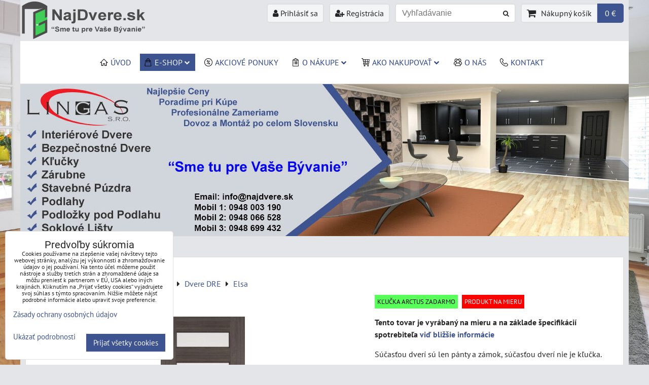

--- FILE ---
content_type: text/html; charset=UTF-8
request_url: https://www.najdvere.sk/p/13247/dre-elsa-b5
body_size: 30651
content:
<!DOCTYPE html>
<html data-lang-code="sk" lang="sk" class="no-js" data-lssid="481e04359b91">
    <head>
        <meta charset="utf-8">
                
        <title>DRE Elsa B5</title>
         
        <meta http-equiv="X-UA-Compatible" content="IE=edge,chrome=1">
	<meta name="MobileOptimized" content="width">
        <meta name="viewport" content="width=device-width,minimum-scale=1.0">
         
<script data-privacy-group="script">
var FloxSettings = {
'cartItems': {},'cartProducts': {},'cartType': "slider",'loginType': "slider",'regformType': "slider",'langVer': "" 
}; 
 
</script>
<script data-privacy-group="script">
FloxSettings.img_size = { 'min': "50x50",'small': "120x120",'medium': "440x440",'large': "800x800",'max': "1600x1600",'product_antn': "440x440",'product_detail': "800x800" };
</script>
    <template id="privacy_iframe_info">
    <div class="floxIframeBlockedInfo" data-func-text="Funkčné" data-analytic-text="Analytické" data-ad-text="Marketingové" data-nosnippet="1">
    <div class="floxIframeBlockedInfo__common">
        <div class="likeH3">Externý obsah je blokovaný Voľbami súkromia</div>
        <p>Prajete si načítať externý obsah?</p>
    </div>
    <div class="floxIframeBlockedInfo__youtube">
        <div class="likeH3">Videá Youtube sú blokované Voľbami súkromia</div>
        <p>Prajete si načítať Youtube video?</p>
    </div>
    <div class="floxIframeBlockedInfo__buttons">
        <button class="button floxIframeBlockedInfo__once">Povoliť tentokrát</button>
        <button class="button floxIframeBlockedInfo__always" >Povoliť a zapamätať - súhlas s druhom cookie: </button>
    </div>
    <a class="floxIframeBlockedLink__common" href=""><i class="fa fa-external-link"></i> Otvoriť obsah v novom okne</a>
    <a class="floxIframeBlockedLink__youtube" href=""><i class="fa fa-external-link"></i> Otvoriť video v novom okne</a>
</div>
</template>
<script type="text/javascript" data-privacy-group="script">
FloxSettings.options={},FloxSettings.options.MANDATORY=1,FloxSettings.options.FUNC=2,FloxSettings.options.ANALYTIC=4,FloxSettings.options.AD=8;
FloxSettings.options.fullConsent=15;FloxSettings.options.maxConsent=15;FloxSettings.options.consent=0,localStorage.getItem("floxConsent")&&(FloxSettings.options.consent=parseInt(localStorage.getItem("floxConsent")));FloxSettings.options.sync=1;FloxSettings.google_consent2_options={},FloxSettings.google_consent2_options.AD_DATA=1,FloxSettings.google_consent2_options.AD_PERSON=2;FloxSettings.google_consent2_options.consent=-1,localStorage.getItem("floxGoogleConsent2")&&(FloxSettings.google_consent2_options.consent=parseInt(localStorage.getItem("floxGoogleConsent2")));const privacyIsYoutubeUrl=function(e){return e.includes("youtube.com/embed")||e.includes("youtube-nocookie.com/embed")},privacyIsGMapsUrl=function(e){return e.includes("google.com/maps/embed")||/maps\.google\.[a-z]{2,3}\/maps/i.test(e)},privacyGetPrivacyGroup=function(e){var t="";if(e.getAttribute("data-privacy-group")?t=e.getAttribute("data-privacy-group"):e.closest("*[data-privacy-group]")&&(t=e.closest("*[data-privacy-group]").getAttribute("data-privacy-group")),"IFRAME"===e.tagName){let r=e.src||"";privacyIsYoutubeUrl(r)&&(e.setAttribute("data-privacy-group","func"),t="func"),privacyIsGMapsUrl(r)&&(e.setAttribute("data-privacy-group","func"),t="func")}return"regular"===t&&(t="script"),t},privacyBlockScriptNode=function(e){e.type="javascript/blocked";let t=function(r){"javascript/blocked"===e.getAttribute("type")&&r.preventDefault(),e.removeEventListener("beforescriptexecute",t)};e.addEventListener("beforescriptexecute",t)},privacyHandleScriptTag=function(e){let t=privacyGetPrivacyGroup(e);if(t){if("script"===t)return;"mandatory"===t||"func"===t&&FloxSettings.options.consent&FloxSettings.options.FUNC||"analytic"===t&&FloxSettings.options.consent&FloxSettings.options.ANALYTIC||"ad"===t&&FloxSettings.options.consent&FloxSettings.options.AD||privacyBlockScriptNode(e)}else FloxSettings.options.allow_unclassified||privacyBlockScriptNode(e)},privacyShowPlaceholder=function(e){let t=privacyGetPrivacyGroup(e);var r=document.querySelector("#privacy_iframe_info").content.cloneNode(!0),i=r.querySelector(".floxIframeBlockedInfo__always");i.textContent=i.textContent+r.firstElementChild.getAttribute("data-"+t+"-text"),r.firstElementChild.setAttribute("data-"+t,"1"),r.firstElementChild.removeAttribute("data-func-text"),r.firstElementChild.removeAttribute("data-analytic-text"),r.firstElementChild.removeAttribute("data-ad-text");let o=e.parentNode.classList.contains("blockYoutube");if(e.style.height){let a=e.style.height,c=e.style.width;e.setAttribute("data-privacy-style-height",a),r.firstElementChild.style.setProperty("--iframe-h",a),r.firstElementChild.style.setProperty("--iframe-w",c),e.style.height="0"}else if(e.getAttribute("height")){let n=e.getAttribute("height").replace("px",""),l=e.getAttribute("width").replace("px","");e.setAttribute("data-privacy-height",n),n.includes("%")?r.firstElementChild.style.setProperty("--iframe-h",n):r.firstElementChild.style.setProperty("--iframe-h",n+"px"),l.includes("%")?r.firstElementChild.style.setProperty("--iframe-w",l):r.firstElementChild.style.setProperty("--iframe-w",l+"px"),e.setAttribute("height",0)}else if(o&&e.parentNode.style.maxHeight){let s=e.parentNode.style.maxHeight,p=e.parentNode.style.maxWidth;r.firstElementChild.style.setProperty("--iframe-h",s),r.firstElementChild.style.setProperty("--iframe-w",p)}let u=e.getAttribute("data-privacy-src")||"";privacyIsYoutubeUrl(u)?(r.querySelector(".floxIframeBlockedInfo__common").remove(),r.querySelector(".floxIframeBlockedLink__common").remove(),r.querySelector(".floxIframeBlockedLink__youtube").setAttribute("href",u.replace("/embed/","/watch?v="))):u?(r.querySelector(".floxIframeBlockedInfo__youtube").remove(),r.querySelector(".floxIframeBlockedLink__youtube").remove(),r.querySelector(".floxIframeBlockedLink__common").setAttribute("href",u)):(r.querySelector(".floxIframeBlockedInfo__once").remove(),r.querySelector(".floxIframeBlockedInfo__youtube").remove(),r.querySelector(".floxIframeBlockedLink__youtube").remove(),r.querySelector(".floxIframeBlockedLink__common").remove(),r.querySelector(".floxIframeBlockedInfo__always").classList.add("floxIframeBlockedInfo__always--reload")),e.parentNode.insertBefore(r,e.nextSibling),o&&e.parentNode.classList.add("blockYoutube--blocked")},privacyHidePlaceholderIframe=function(e){var t=e.nextElementSibling;if(t&&t.classList.contains("floxIframeBlockedInfo")){let r=e.parentNode.classList.contains("blockYoutube");r&&e.parentNode.classList.remove("blockYoutube--blocked"),e.getAttribute("data-privacy-style-height")?e.style.height=e.getAttribute("data-privacy-style-height"):e.getAttribute("data-privacy-height")?e.setAttribute("height",e.getAttribute("data-privacy-height")):e.classList.contains("invisible")&&e.classList.remove("invisible"),t.remove()}},privacyBlockIframeNode=function(e){var t=e.src||"";""===t&&e.getAttribute("data-src")&&(t=e.getAttribute("data-src")),e.setAttribute("data-privacy-src",t),e.removeAttribute("src"),!e.classList.contains("floxNoPrivacyPlaceholder")&&(!e.style.width||parseInt(e.style.width)>200)&&(!e.getAttribute("width")||parseInt(e.getAttribute("width"))>200)&&(!e.style.height||parseInt(e.style.height)>200)&&(!e.getAttribute("height")||parseInt(e.getAttribute("height"))>200)&&(!e.style.display||"none"!==e.style.display)&&(!e.style.visibility||"hidden"!==e.style.visibility)&&privacyShowPlaceholder(e)},privacyHandleIframeTag=function(e){let t=privacyGetPrivacyGroup(e);if(t){if("script"===t||"mandatory"===t)return;if("func"===t&&FloxSettings.options.consent&FloxSettings.options.FUNC)return;if("analytic"===t&&FloxSettings.options.consent&FloxSettings.options.ANALYTIC||"ad"===t&&FloxSettings.options.consent&FloxSettings.options.AD)return;privacyBlockIframeNode(e)}else{if(FloxSettings.options.allow_unclassified)return;privacyBlockIframeNode(e)}},privacyHandleYoutubeGalleryItem=function(e){if(!(FloxSettings.options.consent&FloxSettings.options.FUNC)){var t=e.closest(".gallery").getAttribute("data-preview-height"),r=e.getElementsByTagName("img")[0],i=r.getAttribute("src").replace(t+"/"+t,"800/800");r.classList.contains("flox-lazy-load")&&(i=r.getAttribute("data-src").replace(t+"/"+t,"800/800")),e.setAttribute("data-href",e.getAttribute("href")),e.setAttribute("href",i),e.classList.replace("ytb","ytbNoConsent")}},privacyBlockPrivacyElementNode=function(e){e.classList.contains("floxPrivacyPlaceholder")?(privacyShowPlaceholder(e),e.classList.add("invisible")):e.style.display="none"},privacyHandlePrivacyElementNodes=function(e){let t=privacyGetPrivacyGroup(e);if(t){if("script"===t||"mandatory"===t)return;if("func"===t&&FloxSettings.options.consent&FloxSettings.options.FUNC)return;if("analytic"===t&&FloxSettings.options.consent&FloxSettings.options.ANALYTIC||"ad"===t&&FloxSettings.options.consent&FloxSettings.options.AD)return;privacyBlockPrivacyElementNode(e)}else{if(FloxSettings.options.allow_unclassified)return;privacyBlockPrivacyElementNode(e)}};function privacyLoadScriptAgain(e){var t=document.getElementsByTagName("head")[0],r=document.createElement("script");r.src=e.getAttribute("src"),t.appendChild(r),e.parentElement.removeChild(e)}function privacyExecuteScriptAgain(e){var t=document.getElementsByTagName("head")[0],r=document.createElement("script");r.textContent=e.textContent,t.appendChild(r),e.parentElement.removeChild(e)}function privacyEnableScripts(){document.querySelectorAll('script[type="javascript/blocked"]').forEach(e=>{let t=privacyGetPrivacyGroup(e);(FloxSettings.options.consent&FloxSettings.options.ANALYTIC&&t.includes("analytic")||FloxSettings.options.consent&FloxSettings.options.AD&&t.includes("ad")||FloxSettings.options.consent&FloxSettings.options.FUNC&&t.includes("func"))&&(e.getAttribute("src")?privacyLoadScriptAgain(e):privacyExecuteScriptAgain(e))})}function privacyEnableIframes(){document.querySelectorAll("iframe[data-privacy-src]").forEach(e=>{let t=privacyGetPrivacyGroup(e);if(!(FloxSettings.options.consent&FloxSettings.options.ANALYTIC&&t.includes("analytic")||FloxSettings.options.consent&FloxSettings.options.AD&&t.includes("ad")||FloxSettings.options.consent&FloxSettings.options.FUNC&&t.includes("func")))return;privacyHidePlaceholderIframe(e);let r=e.getAttribute("data-privacy-src");e.setAttribute("src",r),e.removeAttribute("data-privacy-src")})}function privacyEnableYoutubeGalleryItems(){FloxSettings.options.consent&FloxSettings.options.FUNC&&(document.querySelectorAll(".ytbNoConsent").forEach(e=>{e.setAttribute("href",e.getAttribute("data-href")),e.classList.replace("ytbNoConsent","ytb")}),"function"==typeof initGalleryPlugin&&initGalleryPlugin())}function privacyEnableBlockedContent(e,t){document.querySelectorAll(".floxCaptchaCont").length&&(e&FloxSettings.options.FUNC)!=(t&FloxSettings.options.FUNC)?window.location.reload():(privacyEnableScripts(),privacyEnableIframes(),privacyEnableYoutubeGalleryItems(),"function"==typeof FloxSettings.privacyEnableScriptsCustom&&FloxSettings.privacyEnableScriptsCustom())}
function privacyUpdateConsent(){ FloxSettings.ga4&&"function"==typeof gtag&&gtag("consent","update",{ad_storage:FloxSettings.options.consent&FloxSettings.options.AD?"granted":"denied",analytics_storage:FloxSettings.options.consent&FloxSettings.options.ANALYTIC?"granted":"denied",functionality_storage:FloxSettings.options.consent&FloxSettings.options.FUNC?"granted":"denied",personalization_storage:FloxSettings.options.consent&FloxSettings.options.FUNC?"granted":"denied",security_storage:FloxSettings.options.consent&FloxSettings.options.FUNC?"granted":"denied",ad_user_data:FloxSettings.google_consent2_options.consent>-1&&FloxSettings.google_consent2_options.consent&FloxSettings.google_consent2_options.AD_DATA?"granted":"denied",ad_personalization:FloxSettings.google_consent2_options.consent>-1&&FloxSettings.google_consent2_options.consent&FloxSettings.google_consent2_options.AD_PERSON?"granted":"denied"});FloxSettings.gtm&&(gtag("consent","update",{ad_storage:FloxSettings.options.consent&FloxSettings.options.AD?"granted":"denied",analytics_storage:FloxSettings.options.consent&FloxSettings.options.ANALYTIC?"granted":"denied",functionality_storage:FloxSettings.options.consent&FloxSettings.options.FUNC?"granted":"denied",personalization_storage:FloxSettings.options.consent&FloxSettings.options.FUNC?"granted":"denied",security_storage:FloxSettings.options.consent&FloxSettings.options.FUNC?"granted":"denied",ad_user_data:FloxSettings.google_consent2_options.consent>-1&&FloxSettings.google_consent2_options.consent&FloxSettings.google_consent2_options.AD_DATA?"granted":"denied",ad_personalization:FloxSettings.google_consent2_options.consent>-1&&FloxSettings.google_consent2_options.consent&FloxSettings.google_consent2_options.AD_PERSON?"granted":"denied"}),dataLayer.push({cookie_consent:{marketing:FloxSettings.options.consent&FloxSettings.options.AD?"granted":"denied",analytics:FloxSettings.options.consent&FloxSettings.options.ANALYTIC?"granted":"denied"},event:"cookie_consent"}));if(FloxSettings.sklik&&FloxSettings.sklik.active){var e={rtgId:FloxSettings.sklik.seznam_retargeting_id,consent:FloxSettings.options.consent&&FloxSettings.options.consent&FloxSettings.options.ANALYTIC?1:0};"category"===FloxSettings.sklik.pageType?(e.category=FloxSettings.sklik.category,e.pageType=FloxSettings.sklik.pageType):"offerdetail"===FloxSettings.sklik.pagetype&&(e.itemId=FloxSettings.sklik.itemId,e.pageType=FloxSettings.sklik.pageType),window.rc&&window.rc.retargetingHit&&window.rc.retargetingHit(e)}"function"==typeof loadCartFromLS&&"function"==typeof saveCartToLS&&(loadCartFromLS(),saveCartToLS());}
const observer=new MutationObserver(e=>{e.forEach(({addedNodes:e})=>{e.forEach(e=>{if(FloxSettings.options.consent!==FloxSettings.options.maxConsent){if(1===e.nodeType&&"SCRIPT"===e.tagName)return privacyHandleScriptTag(e);if(1===e.nodeType&&"IFRAME"===e.tagName)return privacyHandleIframeTag(e);if(1===e.nodeType&&"A"===e.tagName&&e.classList.contains("ytb"))return privacyHandleYoutubeGalleryItem(e);if(1===e.nodeType&&"SCRIPT"!==e.tagName&&"IFRAME"!==e.tagName&&e.classList.contains("floxPrivacyElement"))return privacyHandlePrivacyElementNodes(e)}1===e.nodeType&&(e.classList.contains("mainPrivacyModal")||e.classList.contains("mainPrivacyBar"))&&(FloxSettings.options.consent>0&&!FloxSettings.options.forceShow&&-1!==FloxSettings.google_consent2_options.consent?e.style.display="none":FloxSettings.options.consent>0&&-1===FloxSettings.google_consent2_options.consent?e.classList.add("hideBWConsentOptions"):-1!==FloxSettings.google_consent2_options.consent&&e.classList.add("hideGC2ConsentOptions"))})})});observer.observe(document.documentElement,{childList:!0,subtree:!0}),document.addEventListener("DOMContentLoaded",function(){observer.disconnect()});const createElementBackup=document.createElement;document.createElement=function(...e){if("script"!==e[0].toLowerCase())return createElementBackup.bind(document)(...e);let n=createElementBackup.bind(document)(...e);return n.setAttribute("data-privacy-group","script"),n};
</script>

<meta name="referrer" content="no-referrer-when-downgrade">


<link rel="canonical" href="https://www.najdvere.sk/p/13247/dre-elsa-b5">
    

<meta property="og:title" content="DRE Elsa B5">

<meta property="og:url" content="https://www.najdvere.sk/p/13247/dre-elsa-b5">
<meta property="og:description" content="">

<meta name="twitter:card" content="summary_large_image">
<meta name="twitter:title" content="DRE Elsa B5">
<meta name="twitter:description" content="">

    <meta property="og:locale" content="sk_SK">

        <meta property="og:type" content="product">
    <meta property="og:image" content="https://www.najdvere.sk/resize/e/1200/630/files/dvere/dre/kolekcie-2018/elsa/elsa-b5.jpg">  
    <meta name="twitter:image" content="https://www.najdvere.sk/resize/e/1200/630/files/dvere/dre/kolekcie-2018/elsa/elsa-b5.jpg">
    <link href="https://www.najdvere.sk/resize/e/440/440/files/dvere/dre/kolekcie-2018/elsa/elsa-b5.jpg" rel="previewimage">
<script data-privacy-group="script" type="application/ld+json">
{
    "@context": "https://schema.org",
    "@type": "WebPage",
    "name": "DRE Elsa B5",
    "description": "",
    "image": "https://www.najdvere.sk/resize/e/440/440/files/dvere/dre/kolekcie-2018/elsa/elsa-b5.jpg"}
</script>
<link rel="alternate" type="application/rss+xml" title="RSS feed pre www.najdvere.sk" href="/e/rss/news">

<link rel="dns-prefetch" href="https://www.biznisweb.sk">
<link rel="preconnect" href="https://www.biznisweb.sk/" crossorigin>
<style type="text/css">
        

@font-face {
  font-family: 'PT Sans';
  font-style: normal;
  font-display: swap;
  font-weight: 400;
  src: local(''),
       url('https://www.biznisweb.sk/templates/bw-fonts/pt-sans-v17-latin-ext_latin-regular.woff2') format('woff2'),
       url('https://www.biznisweb.sk/templates/bw-fonts/pt-sans-v17-latin-ext_latin-regular.woff') format('woff');
}


@font-face {
  font-family: 'PT Sans';
  font-style: normal;
  font-display: swap;
  font-weight: 700;
  src: local(''),
       url('https://www.biznisweb.sk/templates/bw-fonts/pt-sans-v17-latin-ext_latin-700.woff2') format('woff2'),
       url('https://www.biznisweb.sk/templates/bw-fonts/pt-sans-v17-latin-ext_latin-700.woff') format('woff');
}

@font-face {
  font-family: 'Roboto';
  font-style: normal;
  font-display: swap;
  font-weight: 400;
  src: local(''),
       url('https://www.biznisweb.sk/templates/bw-fonts/roboto-v30-latin-ext_latin-regular.woff2') format('woff2'),
       url('https://www.biznisweb.sk/templates/bw-fonts/roboto-v30-latin-ext_latin-regular.woff') format('woff');
}


@font-face {
  font-family: 'Roboto';
  font-style: normal;
  font-display: swap;
  font-weight: 700;
  src: local(''),
       url('https://www.biznisweb.sk/templates/bw-fonts/roboto-v30-latin-ext_latin-700.woff2') format('woff2'),
       url('https://www.biznisweb.sk/templates/bw-fonts/roboto-v30-latin-ext_latin-700.woff') format('woff');
}
</style>

<link rel="preload" href="/erp-templates/skins/flat/universal/fonts/fontawesome-webfont.woff2" as="font" type="font/woff2" crossorigin>
<link href="/erp-templates/260119150503/universal.css" rel="stylesheet" type="text/css" media="all">  




  
<script data-privacy-group="regular">
    window.dataLayer = window.dataLayer || [];
    function gtag(){ dataLayer.push(arguments); }
    if(FloxSettings.options) {
        if(FloxSettings.options.consent) {
          gtag('consent', 'default', {
              'ad_storage': (FloxSettings.options.consent & FloxSettings.options.AD)?'granted':'denied',
              'analytics_storage': (FloxSettings.options.consent & FloxSettings.options.ANALYTIC)?'granted':'denied',
              'functionality_storage': (FloxSettings.options.consent & FloxSettings.options.FUNC)?'granted':'denied',
              'personalization_storage': (FloxSettings.options.consent & FloxSettings.options.FUNC)?'granted':'denied',
              'security_storage': (FloxSettings.options.consent & FloxSettings.options.FUNC)?'granted':'denied',
              'ad_user_data': ((FloxSettings.google_consent2_options.consent > -1) && FloxSettings.google_consent2_options.consent & FloxSettings.google_consent2_options.AD_DATA)?'granted':'denied',
              'ad_personalization': ((FloxSettings.google_consent2_options.consent > -1) && FloxSettings.google_consent2_options.consent & FloxSettings.google_consent2_options.AD_PERSON)?'granted':'denied'              
          });
          dataLayer.push({ 'cookie_consent': {
            'marketing': (FloxSettings.options.consent & FloxSettings.options.AD)?'granted':'denied',
            'analytics': (FloxSettings.options.consent & FloxSettings.options.ANALYTIC)?'granted':'denied'
          } });
        } else {
          gtag('consent', 'default', {
              'ad_storage': 'denied',
              'analytics_storage': 'denied',
              'functionality_storage': 'denied',
              'personalization_storage': 'denied',
              'security_storage': 'denied',
              'ad_user_data': 'denied',
              'ad_personalization': 'denied'
          });      
          dataLayer.push({ 'cookie_consent': {
            'marketing': 'denied',
            'analytics': 'denied'
            } 
          });    
        }    
    }
    
    dataLayer.push({
        'pageType' : 'product',
        'value': '168.16',
        'currency': 'EUR',
        'contentIds': ["13247"]
            });
 
    FloxSettings.currency = 'EUR';
    FloxSettings.gtm = { 'init': true, 'container_id': 'GTM-P6PJLJ3', 'page_type': 'product' };
    </script>

    <!-- Google Tag Manager HEAD -->
<script data-privacy-group="regular">(function(w,d,s,l,i){w[l]=w[l]||[];w[l].push({'gtm.start':
new Date().getTime(),event:'gtm.js'});var f=d.getElementsByTagName(s)[0],
j=d.createElement(s),dl=l!='dataLayer'?'&l='+l:'';j.async=true;j.src=
'//www.googletagmanager.com/gtm.js?id='+i+dl;f.parentNode.insertBefore(j,f);
})(window,document,'script','dataLayer','GTM-P6PJLJ3');</script>
 
<script data-privacy-group="mandatory">
    FloxSettings.trackerData = {
                    'cartIds': []
            };
    </script>    <!-- Global site tag (gtag.js) - Google Analytics -->
    <script async src="https://www.googletagmanager.com/gtag/js?id=G-EFD7WY2XCZ" data-privacy-group="regular"></script>    
    <script data-privacy-group="regular">
        window.dataLayer = window.dataLayer || [];
        function gtag(){ dataLayer.push(arguments); }
        if(FloxSettings.options) {
          if(FloxSettings.options.consent) {
            gtag('consent', 'default', {
              'ad_storage': (FloxSettings.options.consent & FloxSettings.options.AD)?'granted':'denied',
              'analytics_storage': (FloxSettings.options.consent & FloxSettings.options.ANALYTIC)?'granted':'denied',
              'functionality_storage': (FloxSettings.options.consent & FloxSettings.options.FUNC)?'granted':'denied',
              'personalization_storage': (FloxSettings.options.consent & FloxSettings.options.FUNC)?'granted':'denied',
              'security_storage': (FloxSettings.options.consent & FloxSettings.options.FUNC)?'granted':'denied',
              'ad_user_data': ((FloxSettings.google_consent2_options.consent > -1) && FloxSettings.google_consent2_options.consent & FloxSettings.google_consent2_options.AD_DATA)?'granted':'denied',
              'ad_personalization': ((FloxSettings.google_consent2_options.consent > -1) && FloxSettings.google_consent2_options.consent & FloxSettings.google_consent2_options.AD_PERSON)?'granted':'denied',
              'wait_for_update': 500
            });  
          } else {
            gtag('consent', 'default', {
              'ad_storage': 'denied',
              'analytics_storage': 'denied',
              'functionality_storage': 'denied',
              'personalization_storage': 'denied',
              'security_storage': 'denied',
              'ad_user_data': 'denied',
              'ad_personalization': 'denied',
              'wait_for_update': 500
            });  
          }
        }
        gtag('js', new Date());
     
        gtag('set', { 'currency': 'EUR' }); 
      
    

    FloxSettings.ga4 = 1;
    FloxSettings.gtagID = 'G-EFD7WY2XCZ';
    gtag('config', 'G-EFD7WY2XCZ',{  'groups': 'ga4' });   

        gtag('config', 'AW-10994077069',{  'send_page_view': false, 'groups': 'ga4' });       
  
    </script>   
 
    <link rel="shortcut icon" href="/files/design/favicon.png">
    <link rel="icon" href="/files/design/favicon.png?refresh" type="image/x-icon">

</head>
<body class="">    
    
    <noscript class="noprint">
        <div id="noscript">
            Javascript není prohlížečem podporován nebo je vypnutý. Pro zobrazení stránky tak, jak byla zamýšlena, použijte prohlížeč s podporou JavaScript.
            <br>Pomoc: <a href="https://www.enable-javascript.com/" target="_blank">Enable-Javascript.com</a>.
        </div> 
    </noscript>
        
    
    <div class="oCont remodal-bg">
                        <header class="logo_bar_top noprint">
                <div class="header-grid header-grid--3 header-grid--header_all_1200">
    
    

    <div id="hg-logo-top-content" class="header-grid__logo-cont">
        
        <div id="logo">
    <a id="img-logo" href="/"><img src="/templates/260119150503/sys_logo.png" alt="Logo"></a>    </div>
        
        
            <div id="hg-top-content" class="top-content">   
        <div id="hg-account" class="top-content__item top-content__item--left">
                        <div class="hover-button hover-button--mobile-only hover-button--content-width-auto">    
        <span class="hover-button__button hover-button__style">
            <i class="fa fa-user-circle-o hover-button__icon"></i>
            <span class="hover-button__icon-text">Panel používateľa</span>
        </span>
        <div class="hover-button__content hover-button__content--left">
            <ul class="hover-button__content-list">
                                    <li><a class="hover-button__style sliderLoginActivator" href="/e/login"><i class="fa fa-user"></i> Prihlásiť sa</a></li> 
                                                    <li><a class="hover-button__style sliderRegisterActivator" href="/e/account/register"><i class="fa fa-user-plus"></i> Registrácia</a></li>
                            </ul>
        </div>
        <span class="hover-button__overlay"></span>        
    </div>
    

        </div>
        <div id="hg-search" class="top-content__item">
                <div class="hover-button hover-button--mobile-only">
    <span class="hover-button__button hover-button__style" href="/e/search">
        <i class="fa fa-search hover-button__icon"></i>
        <span class="hover-button__icon-text"><label for="small-search">Vyhľadávanie</label></span>
    </span>
    <div class="hover-button__content">
        <form action="/e/search" method="get" class="siteSearchForm">
            <div class="siteSearchCont hover-button__search">
                    <input data-pages="Stránky" data-products="Produkty" data-categories="Kategórie" data-news="Novinky" data-brands="Výrobca"
                           class="siteSearchInput" id="small-search" 
                           placeholder="Vyhľadávanie" name="word" type="text" value="">
                    <button type="submit"><span class="invisible">Hľadať</span><i class="fa fa-search"></i></button>
            </div>
        </form>
    </div>
    <span class="hover-button__overlay"></span>            
</div>

        </div>
        <div id="hg-cart" class="top-content__item">
                     
            <div class="hover-button hover-button--no-content hover-button--cart"> 
    <a href="/e/cart/index" class="hover-button__button hover-button__style sliderCartActivator">
        <i class="fa fa-shopping-cart hover-button__icon"></i>
        <span class="hover-button__icon-text smallCartTitleText">Nákupný košík</span>
        <span class="hover-button__icon-text hover-button__icon-styled-text smallCartTitleText smallCartPrice" data-pieces="0">0 €</span>
    </a>
</div>
                
        </div>
        <div id="hg-langs" class="top-content__item">
            
        </div>
    </div>

    </div>
    <div id="hg-menu" class="header-menu header-menu--center">
                                    <div id="box-id-flox_main_menu" class="pagebox">
                                                         

 
                            <nav id="block-1673" class="blockNav blockNavHor ">
           
            
    <ul class="blockNavList blockNavListHor hoverdown" data-menu-class="hoverdown" data-submenu-class="hoverside">
             
                
                                                                                        
                     
                
                                                                                        
                     
                
                                                                                        
                     
                
                                                                                        
                     
                
                                                                                        
                     
                
                                                                                        
                     
                
                                                                                        
                     
                
                                                                                        
                     
                
                                                                                        
                     
                
                                                                                        
                     
                
                                                                                        
                     
                
                                                                                        
                     
                
                                                                                        
                     
                
                                                                                        
                     
                
                                                                                        
                     
                
                                                                                        
                     
                
                                                                                        
                     
                
                        
                    <li class="navItem">
                <a href="/" class="navLink">
                                                                    
                                                        <i class="navIcon navIconImg fa-fw">
                    <img src="/resize/k/25/25/files/ikony/domov.png" alt="Ikona"> 
            </i>
                        
                                                                                        <span>Úvod</span>
                                                
                                    </a>
                            </li>
                     
                
                                                                                        
                    <li class="navItem navItem--anc submenuActive">
                <a href="/c/produkty" class="navLink select">
                                                                    
                                                        <i class="navIcon navIconImg fa-fw">
                    <img src="/resize/k/25/25/files/ikony/internet-shop.png" alt="Ikona"> 
            </i>
                        
                                                                                        <span>E-Shop</span>
                                                    <i class="navSubAct fa"></i>
                                                
                                    </a>
                                    <ul class="flox_navigation submenu hoverside level-1">
                    <li class="navItem submenuActive">
                                <a class="navLink select" 
                   title="Interiérové Dvere | Najlepšie ceny na Slovensku | Top kvalita" href="/c/produkty/interierove-dvere"
                   >
                                        
                    <span>Interiérové dvere</span>
                    
                                            <i class="navSubAct fa"></i>
                                    </a>
                                             
        <ul class="flox_navigation submenu hoverside level-2">
                    <li class="navItem">
                                <a class="navLink" 
                   title="Interiérové Dvere ATVYN | Laminátový povrch | Veľký výber" href="/c/produkty/interierove-dvere/interierove-dvere-atvyn"
                   >
                                        
                    <span>Dvere ATVYN</span>
                    
                                            <i class="navSubAct fa"></i>
                                    </a>
                                             
        <ul class="flox_navigation submenu hoverside level-3">
                    <li class="navItem">
                                <a class="navLink" href="/c/produkty/interierove-dvere/interierove-dvere-atvyn/slepa-zarubna-tunel"
                   >
                                        
                    <span>Slepá zárubňa - Tunel</span>
                    
                                    </a>
                            </li>
                    <li class="navItem">
                                <a class="navLink" href="/c/produkty/interierove-dvere/interierove-dvere-atvyn/kolekcia-a"
                   >
                                        
                    <span>Kolekcia A</span>
                    
                                    </a>
                            </li>
                    <li class="navItem">
                                <a class="navLink" href="/c/produkty/interierove-dvere/interierove-dvere-atvyn/kolekcia-b"
                   >
                                        
                    <span>Kolekcia B</span>
                    
                                    </a>
                            </li>
                    <li class="navItem">
                                <a class="navLink" href="/c/produkty/interierove-dvere/interierove-dvere-atvyn/kolekcia-c"
                   >
                                        
                    <span>Kolekcia C</span>
                    
                                    </a>
                            </li>
                    <li class="navItem">
                                <a class="navLink" href="/c/produkty/interierove-dvere/interierove-dvere-atvyn/kolekcia-d"
                   >
                                        
                    <span>Kolekcia D</span>
                    
                                    </a>
                            </li>
                    <li class="navItem">
                                <a class="navLink" href="/c/produkty/interierove-dvere/interierove-dvere-atvyn/kolekcia-e"
                   >
                                        
                    <span>Kolekcia E</span>
                    
                                    </a>
                            </li>
                    <li class="navItem">
                                <a class="navLink" href="/c/produkty/interierove-dvere/interierove-dvere-atvyn/kolekcia-f"
                   >
                                        
                    <span>Kolekcia F</span>
                    
                                    </a>
                            </li>
                    <li class="navItem">
                                <a class="navLink" href="/c/produkty/interierove-dvere/interierove-dvere-atvyn/kolekcia-g"
                   >
                                        
                    <span>Kolekcia G</span>
                    
                                    </a>
                            </li>
                    <li class="navItem">
                                <a class="navLink" href="/c/produkty/interierove-dvere/interierove-dvere-atvyn/kolekcia-h"
                   >
                                        
                    <span>Kolekcia H</span>
                    
                                    </a>
                            </li>
                    <li class="navItem">
                                <a class="navLink" href="/c/produkty/interierove-dvere/interierove-dvere-atvyn/kolekcia-i"
                   >
                                        
                    <span>Kolekcia I</span>
                    
                                    </a>
                            </li>
                    <li class="navItem">
                                <a class="navLink" href="/c/produkty/interierove-dvere/interierove-dvere-atvyn/kolekcia-j"
                   >
                                        
                    <span>Kolekcia J</span>
                    
                                    </a>
                            </li>
                    <li class="navItem">
                                <a class="navLink" href="/c/produkty/interierove-dvere/interierove-dvere-atvyn/kolekcia-k"
                   >
                                        
                    <span>Kolekcia K</span>
                    
                                    </a>
                            </li>
                    <li class="navItem">
                                <a class="navLink" href="/c/produkty/interierove-dvere/interierove-dvere-atvyn/kolekcia-l"
                   >
                                        
                    <span>Kolekcia L</span>
                    
                                    </a>
                            </li>
                    <li class="navItem">
                                <a class="navLink" href="/c/produkty/interierove-dvere/interierove-dvere-atvyn/kolekcia-m"
                   >
                                        
                    <span>Kolekcia M</span>
                    
                                    </a>
                            </li>
                    <li class="navItem">
                                <a class="navLink" href="/c/produkty/interierove-dvere/interierove-dvere-atvyn/kolekcia-o"
                   >
                                        
                    <span>Kolekcia O</span>
                    
                                    </a>
                            </li>
                    <li class="navItem">
                                <a class="navLink" href="/c/produkty/interierove-dvere/interierove-dvere-atvyn/kolekcia-p"
                   >
                                        
                    <span>Kolekcia P</span>
                    
                                    </a>
                            </li>
                    <li class="navItem">
                                <a class="navLink" href="/c/produkty/interierove-dvere/interierove-dvere-atvyn/kolekcia-q"
                   >
                                        
                    <span>Kolekcia Q</span>
                    
                                    </a>
                            </li>
                    <li class="navItem">
                                <a class="navLink" href="/c/produkty/interierove-dvere/interierove-dvere-atvyn/kolekcia-r"
                   >
                                        
                    <span>Kolekcia R</span>
                    
                                    </a>
                            </li>
                    <li class="navItem">
                                <a class="navLink" href="/c/produkty/interierove-dvere/interierove-dvere-atvyn/kolekcia-s"
                   >
                                        
                    <span>Kolekcia S</span>
                    
                                    </a>
                            </li>
                    <li class="navItem">
                                <a class="navLink" href="/c/produkty/interierove-dvere/interierove-dvere-atvyn/kolekcia-t"
                   >
                                        
                    <span>Kolekcia T</span>
                    
                                    </a>
                            </li>
                    <li class="navItem">
                                <a class="navLink" href="/c/produkty/interierove-dvere/interierove-dvere-atvyn/kolekcia-u"
                   >
                                        
                    <span>Kolekcia U</span>
                    
                                    </a>
                            </li>
                    <li class="navItem">
                                <a class="navLink" href="/c/produkty/interierove-dvere/interierove-dvere-atvyn/kolekcia-v"
                   >
                                        
                    <span>Kolekcia V</span>
                    
                                    </a>
                            </li>
                    <li class="navItem">
                                <a class="navLink" href="/c/produkty/interierove-dvere/interierove-dvere-atvyn/kolekcia-w"
                   >
                                        
                    <span>Kolekcia W</span>
                    
                                    </a>
                            </li>
                    <li class="navItem">
                                <a class="navLink" href="/c/produkty/interierove-dvere/interierove-dvere-atvyn/kolekcia-z"
                   >
                                        
                    <span>Kolekcia Z</span>
                    
                                    </a>
                            </li>
                        </ul>
                    
                            </li>
                    <li class="navItem submenuActive">
                                <a class="navLink select" 
                   title="Interiérové Dvere DRE | Kvalitný výrobca lacných Dverí" href="/c/produkty/interierove-dvere/dvere-dre"
                   >
                                        
                    <span>Dvere DRE</span>
                    
                                            <i class="navSubAct fa"></i>
                                    </a>
                                             
        <ul class="flox_navigation submenu hoverside level-3">
                    <li class="navItem">
                                <a class="navLink" href="/c/produkty/interierove-dvere/dvere-dre/ilis"
                   >
                                        
                    <span>Ilis</span>
                    
                                    </a>
                            </li>
                    <li class="navItem">
                                <a class="navLink" href="/c/produkty/interierove-dvere/dvere-dre/nella"
                   >
                                        
                    <span>Nella</span>
                    
                                    </a>
                            </li>
                    <li class="navItem">
                                <a class="navLink" href="/c/produkty/interierove-dvere/dvere-dre/vetro-d2"
                   >
                                        
                    <span>Vetro D2</span>
                    
                                    </a>
                            </li>
                    <li class="navItem">
                                <a class="navLink" href="/c/produkty/interierove-dvere/dvere-dre/silia"
                   >
                                        
                    <span>Silia</span>
                    
                                    </a>
                            </li>
                    <li class="navItem">
                                <a class="navLink" 
                   title="Interiérové dvere so zameraním po celom Slovensku | NajDvere.sk" href="/c/produkty/interierove-dvere/dvere-dre/arte"
                   >
                                        
                    <span>Arte</span>
                    
                                    </a>
                            </li>
                    <li class="navItem">
                                <a class="navLink" 
                   title="Interiérové dvere so zameraním po celom Slovensku | NajDvere.sk" href="/c/produkty/interierove-dvere/dvere-dre/auri"
                   >
                                        
                    <span>Auri</span>
                    
                                    </a>
                            </li>
                    <li class="navItem">
                                <a class="navLink" 
                   title="Interiérové dvere so zameraním po celom Slovensku | NajDvere.sk" href="/c/produkty/interierove-dvere/dvere-dre/berge"
                   >
                                        
                    <span>Berge</span>
                    
                                    </a>
                            </li>
                    <li class="navItem">
                                <a class="navLink" 
                   title="Interiérové dvere so zameraním po celom Slovensku | NajDvere.sk" href="/c/produkty/interierove-dvere/dvere-dre/binito"
                   >
                                        
                    <span>Binito</span>
                    
                                    </a>
                            </li>
                    <li class="navItem">
                                <a class="navLink" 
                   title="Interiérové dvere so zameraním po celom Slovensku | NajDvere.sk" href="/c/produkty/interierove-dvere/dvere-dre/deco"
                   >
                                        
                    <span>Deco</span>
                    
                                    </a>
                            </li>
                    <li class="navItem submenuActive">
                                <a class="navLink select" 
                   title="Interiérové dvere so zameraním po celom Slovensku | NajDvere.sk" href="/c/produkty/interierove-dvere/dvere-dre/elsa"
                   >
                                        
                    <span>Elsa</span>
                    
                                    </a>
                            </li>
                    <li class="navItem">
                                <a class="navLink" 
                   title="Interiérové dvere so zameraním po celom Slovensku | NajDvere.sk" href="/c/produkty/interierove-dvere/dvere-dre/ena"
                   >
                                        
                    <span>Ena</span>
                    
                                    </a>
                            </li>
                    <li class="navItem">
                                <a class="navLink" 
                   title="Interiérové dvere so zameraním po celom Slovensku | NajDvere.sk" href="/c/produkty/interierove-dvere/dvere-dre/estra"
                   >
                                        
                    <span>Estra</span>
                    
                                    </a>
                            </li>
                    <li class="navItem">
                                <a class="navLink" 
                   title="Interiérové dvere so zameraním po celom Slovensku | NajDvere.sk" href="/c/produkty/interierove-dvere/dvere-dre/even"
                   >
                                        
                    <span>Even</span>
                    
                                    </a>
                            </li>
                    <li class="navItem">
                                <a class="navLink" 
                   title="Interiérové dvere so zameraním po celom Slovensku | NajDvere.sk" href="/c/produkty/interierove-dvere/dvere-dre/fano"
                   >
                                        
                    <span>Fano</span>
                    
                                    </a>
                            </li>
                    <li class="navItem">
                                <a class="navLink" 
                   title="Interiérové dvere so zameraním po celom Slovensku | NajDvere.sk" href="/c/produkty/interierove-dvere/dvere-dre/fargo"
                   >
                                        
                    <span>Fargo</span>
                    
                                    </a>
                            </li>
                    <li class="navItem">
                                <a class="navLink" 
                   title="Interiérové dvere so zameraním po celom Slovensku | NajDvere.sk" href="/c/produkty/interierove-dvere/dvere-dre/finea-a-finea-b"
                   >
                                        
                    <span>Finea a Finea B</span>
                    
                                    </a>
                            </li>
                    <li class="navItem">
                                <a class="navLink" 
                   title="Interiérové dvere so zameraním po celom Slovensku | NajDvere.sk" href="/c/produkty/interierove-dvere/dvere-dre/folde"
                   >
                                        
                    <span>Folde</span>
                    
                                    </a>
                            </li>
                    <li class="navItem">
                                <a class="navLink" 
                   title="Interiérové dvere so zameraním po celom Slovensku | NajDvere.sk" href="/c/produkty/interierove-dvere/dvere-dre/fosca"
                   >
                                        
                    <span>Fosca</span>
                    
                                    </a>
                            </li>
                    <li class="navItem">
                                <a class="navLink" 
                   title="Interiérové dvere so zameraním po celom Slovensku | NajDvere.sk" href="/c/produkty/interierove-dvere/dvere-dre/galeria-alu"
                   >
                                        
                    <span>Galeria Alu</span>
                    
                                    </a>
                            </li>
                    <li class="navItem">
                                <a class="navLink" 
                   title="Interiérové dvere so zameraním po celom Slovensku | NajDvere.sk" href="/c/produkty/interierove-dvere/dvere-dre/galla"
                   >
                                        
                    <span>Galla sklenené</span>
                    
                                    </a>
                            </li>
                    <li class="navItem">
                                <a class="navLink" 
                   title="Interiérové dvere so zameraním po celom Slovensku | NajDvere.sk" href="/c/produkty/interierove-dvere/dvere-dre/grafi"
                   >
                                        
                    <span>Grafi</span>
                    
                                    </a>
                            </li>
                    <li class="navItem">
                                <a class="navLink" 
                   title="Interiérové dvere so zameraním po celom Slovensku | NajDvere.sk" href="/c/produkty/interierove-dvere/dvere-dre/lumio"
                   >
                                        
                    <span>Lumio</span>
                    
                                    </a>
                            </li>
                    <li class="navItem">
                                <a class="navLink" 
                   title="Interiérové dvere so zameraním po celom Slovensku | NajDvere.sk" href="/c/produkty/interierove-dvere/dvere-dre/lux"
                   >
                                        
                    <span>Lux</span>
                    
                                    </a>
                            </li>
                    <li class="navItem">
                                <a class="navLink" 
                   title="Interiérové dvere so zameraním po celom Slovensku | NajDvere.sk" href="/c/produkty/interierove-dvere/dvere-dre/modern"
                   >
                                        
                    <span>Modern</span>
                    
                                    </a>
                            </li>
                    <li class="navItem">
                                <a class="navLink" 
                   title="Interiérové dvere so zameraním po celom Slovensku | NajDvere.sk" href="/c/produkty/interierove-dvere/dvere-dre/nestor"
                   >
                                        
                    <span>Nestor</span>
                    
                                    </a>
                            </li>
                    <li class="navItem">
                                <a class="navLink" 
                   title="Interiérové dvere so zameraním po celom Slovensku | NajDvere.sk" href="/c/produkty/interierove-dvere/dvere-dre/nestor-malovane"
                   >
                                        
                    <span>Nestor malovane</span>
                    
                                    </a>
                            </li>
                    <li class="navItem">
                                <a class="navLink" 
                   title="Interiérové dvere so zameraním po celom Slovensku | NajDvere.sk" href="/c/produkty/interierove-dvere/dvere-dre/nova-synchro"
                   >
                                        
                    <span>Nova Synchro</span>
                    
                                    </a>
                            </li>
                    <li class="navItem">
                                <a class="navLink" 
                   title="Interiérové dvere so zameraním po celom Slovensku | NajDvere.sk" href="/c/produkty/interierove-dvere/dvere-dre/nova-cell"
                   >
                                        
                    <span>Nova Cell</span>
                    
                                    </a>
                            </li>
                    <li class="navItem">
                                <a class="navLink" 
                   title="Interiérové dvere so zameraním po celom Slovensku | NajDvere.sk" href="/c/produkty/interierove-dvere/dvere-dre/otto"
                   >
                                        
                    <span>Otto</span>
                    
                                    </a>
                            </li>
                    <li class="navItem">
                                <a class="navLink" 
                   title="Interiérové dvere so zameraním po celom Slovensku | NajDvere.sk" href="/c/produkty/interierove-dvere/dvere-dre/piano"
                   >
                                        
                    <span>Piano</span>
                    
                                    </a>
                            </li>
                    <li class="navItem">
                                <a class="navLink" 
                   title="Interiérové dvere so zameraním po celom Slovensku | NajDvere.sk" href="/c/produkty/interierove-dvere/dvere-dre/plus"
                   >
                                        
                    <span>Plus</span>
                    
                                    </a>
                            </li>
                    <li class="navItem">
                                <a class="navLink" 
                   title="Interiérové dvere so zameraním po celom Slovensku | NajDvere.sk" href="/c/produkty/interierove-dvere/dvere-dre/premium"
                   >
                                        
                    <span>Premium</span>
                    
                                    </a>
                            </li>
                    <li class="navItem">
                                <a class="navLink" 
                   title="Interiérové dvere so zameraním po celom Slovensku | NajDvere.sk" href="/c/produkty/interierove-dvere/dvere-dre/profi-dvere-vskryta-zarubna"
                   >
                                        
                    <span>Profi skrytá zárubňa</span>
                    
                                    </a>
                            </li>
                    <li class="navItem">
                                <a class="navLink" 
                   title="Interiérové dvere so zameraním po celom Slovensku | NajDvere.sk" href="/c/produkty/interierove-dvere/dvere-dre/reva"
                   >
                                        
                    <span>Reva</span>
                    
                                    </a>
                            </li>
                    <li class="navItem">
                                <a class="navLink" 
                   title="Interiérové dvere so zameraním po celom Slovensku | NajDvere.sk" href="/c/produkty/interierove-dvere/dvere-dre/rivia"
                   >
                                        
                    <span>Rivia</span>
                    
                                    </a>
                            </li>
                    <li class="navItem">
                                <a class="navLink" 
                   title="Interiérové dvere so zameraním po celom Slovensku | NajDvere.sk" href="/c/produkty/interierove-dvere/dvere-dre/saro-eco-2-dvere-vskryta-zarubna1"
                   >
                                        
                    <span>Sara Eco 2 skrytá zárubňa</span>
                    
                                    </a>
                            </li>
                    <li class="navItem">
                                <a class="navLink" 
                   title="Interiérové dvere so zameraním po celom Slovensku | NajDvere.sk" href="/c/produkty/interierove-dvere/dvere-dre/scala"
                   >
                                        
                    <span>Scala</span>
                    
                                    </a>
                            </li>
                    <li class="navItem">
                                <a class="navLink" 
                   title="Interiérové dvere so zameraním po celom Slovensku | NajDvere.sk" href="/c/produkty/interierove-dvere/dvere-dre/solte"
                   >
                                        
                    <span>Solte</span>
                    
                                    </a>
                            </li>
                    <li class="navItem">
                                <a class="navLink" 
                   title="Interiérové dvere so zameraním po celom Slovensku | NajDvere.sk" href="/c/produkty/interierove-dvere/dvere-dre/standard"
                   >
                                        
                    <span>Standard</span>
                    
                                    </a>
                            </li>
                    <li class="navItem">
                                <a class="navLink" href="/c/produkty/interierove-dvere/dvere-dre/standard-invest"
                   >
                                        
                    <span>Standard Invest</span>
                    
                                    </a>
                            </li>
                    <li class="navItem">
                                <a class="navLink" 
                   title="Interiérové dvere so zameraním po celom Slovensku | NajDvere.sk" href="/c/produkty/interierove-dvere/dvere-dre/standard-cpl"
                   >
                                        
                    <span>Standard CPL</span>
                    
                                    </a>
                            </li>
                    <li class="navItem">
                                <a class="navLink" 
                   title="Interiérové dvere so zameraním po celom Slovensku | NajDvere.sk" href="/c/produkty/interierove-dvere/dvere-dre/triesta"
                   >
                                        
                    <span>Triesta</span>
                    
                                    </a>
                            </li>
                    <li class="navItem">
                                <a class="navLink" 
                   title="Interiérové dvere so zameraním po celom Slovensku | NajDvere.sk" href="/c/produkty/interierove-dvere/dvere-dre/uni"
                   >
                                        
                    <span>Uni</span>
                    
                                    </a>
                            </li>
                    <li class="navItem">
                                <a class="navLink" 
                   title="Interiérové dvere so zameraním po celom Slovensku | NajDvere.sk" href="/c/produkty/interierove-dvere/dvere-dre/vico"
                   >
                                        
                    <span>Vico</span>
                    
                                    </a>
                            </li>
                    <li class="navItem">
                                <a class="navLink" 
                   title="Interiérové dvere so zameraním po celom Slovensku | NajDvere.sk" href="/c/produkty/interierove-dvere/dvere-dre/verano"
                   >
                                        
                    <span>Verano</span>
                    
                                    </a>
                            </li>
                    <li class="navItem">
                                <a class="navLink" 
                   title="Interiérové dvere so zameraním po celom Slovensku | NajDvere.sk" href="/c/produkty/interierove-dvere/dvere-dre/verso"
                   >
                                        
                    <span>Verso</span>
                    
                                    </a>
                            </li>
                    <li class="navItem">
                                <a class="navLink" 
                   title="Interiérové dvere so zameraním po celom Slovensku | NajDvere.sk" href="/c/produkty/interierove-dvere/dvere-dre/vetro-a"
                   >
                                        
                    <span>Vetro A</span>
                    
                                    </a>
                            </li>
                    <li class="navItem">
                                <a class="navLink" 
                   title="Interiérové dvere so zameraním po celom Slovensku | NajDvere.sk" href="/c/produkty/interierove-dvere/dvere-dre/vetro-b"
                   >
                                        
                    <span>Vetro B</span>
                    
                                    </a>
                            </li>
                    <li class="navItem">
                                <a class="navLink" 
                   title="Interiérové dvere so zameraním po celom Slovensku | NajDvere.sk" href="/c/produkty/interierove-dvere/dvere-dre/vetro-d"
                   >
                                        
                    <span>Vetro D</span>
                    
                                    </a>
                            </li>
                    <li class="navItem">
                                <a class="navLink" 
                   title="Interiérové dvere so zameraním po celom Slovensku | NajDvere.sk" href="/c/produkty/interierove-dvere/dvere-dre/vetro-e"
                   >
                                        
                    <span>Vetro E</span>
                    
                                    </a>
                            </li>
                    <li class="navItem">
                                <a class="navLink" 
                   title="Interiérové dvere so zameraním po celom Slovensku | NajDvere.sk" href="/c/produkty/interierove-dvere/dvere-dre/vetro-e-synchro"
                   >
                                        
                    <span>Vetro E -Synchro</span>
                    
                                    </a>
                            </li>
                    <li class="navItem">
                                <a class="navLink" 
                   title="Interiérové dvere so zameraním po celom Slovensku | NajDvere.sk" href="/c/produkty/interierove-dvere/dvere-dre/wood"
                   >
                                        
                    <span>Wood</span>
                    
                                    </a>
                            </li>
                    <li class="navItem">
                                <a class="navLink" 
                   title="Interiérové dvere so zameraním po celom Slovensku | NajDvere.sk" href="/c/produkty/interierove-dvere/dvere-dre/slepa-zarubna-tunel"
                   >
                                        
                    <span>Slepá zárubňa - Tunel</span>
                    
                                    </a>
                            </li>
                        </ul>
                    
                            </li>
                    <li class="navItem">
                                <a class="navLink" 
                   title="Interiérové Dvere ERKADO | Široký sortiment Dverí v ponuke" href="/c/produkty/interierove-dvere/dvere-erkado"
                   >
                                        
                    <span>Dvere ERKADO</span>
                    
                                            <i class="navSubAct fa"></i>
                                    </a>
                                             
        <ul class="flox_navigation submenu hoverside level-3">
                    <li class="navItem">
                                <a class="navLink" 
                   title="Najpredávanejšie rámové interiérové dvere | NajDvere.sk" href="/c/produkty/interierove-dvere/dvere-erkado/amarylis"
                   >
                                        
                    <span>Amarylis</span>
                    
                                    </a>
                            </li>
                    <li class="navItem">
                                <a class="navLink" 
                   title="Najpredávanejšie rámové interiérové dvere | NajDvere.sk" href="/c/produkty/interierove-dvere/dvere-erkado/amarylis-lakovane"
                   >
                                        
                    <span>Amarylis Lakované</span>
                    
                                    </a>
                            </li>
                    <li class="navItem">
                                <a class="navLink" 
                   title="Najpredávanejšie interiérové dvere | NajDvere.sk" href="/c/produkty/interierove-dvere/dvere-erkado/altamura"
                   >
                                        
                    <span>Altamura</span>
                    
                                    </a>
                            </li>
                    <li class="navItem">
                                <a class="navLink" 
                   title="Najpredávanejšie interiérové dvere | NajDvere.sk" href="/c/produkty/interierove-dvere/dvere-erkado/ansedonia"
                   >
                                        
                    <span>Ansedonia</span>
                    
                                    </a>
                            </li>
                    <li class="navItem">
                                <a class="navLink" 
                   title="Najpredávanejšie interiérové dvere | NajDvere.sk" href="/c/produkty/interierove-dvere/dvere-erkado/anubis-lakovane"
                   >
                                        
                    <span>Anubis lakované</span>
                    
                                    </a>
                            </li>
                    <li class="navItem">
                                <a class="navLink" 
                   title="Najpredávanejšie rámové interiérové dvere | NajDvere.sk" href="/c/produkty/interierove-dvere/dvere-erkado/aralia"
                   >
                                        
                    <span>Aralia</span>
                    
                                    </a>
                            </li>
                    <li class="navItem">
                                <a class="navLink" 
                   title="Najpredávanejšie rámové interiérové dvere | NajDvere.sk" href="/c/produkty/interierove-dvere/dvere-erkado/azalia"
                   >
                                        
                    <span>Azalia</span>
                    
                                    </a>
                            </li>
                    <li class="navItem">
                                <a class="navLink" 
                   title="Najpredávanejšie interiérové dvere | NajDvere.sk" href="/c/produkty/interierove-dvere/dvere-erkado/baldur"
                   >
                                        
                    <span>Baldur</span>
                    
                                    </a>
                            </li>
                    <li class="navItem">
                                <a class="navLink" 
                   title="Najpredávanejšie interiérové dvere | NajDvere.sk" href="/c/produkty/interierove-dvere/dvere-erkado/baldur-lakovane"
                   >
                                        
                    <span>Baldur lakované</span>
                    
                                    </a>
                            </li>
                    <li class="navItem">
                                <a class="navLink" 
                   title="Najpredávanejšie rámové interiérové dvere | NajDvere.sk" href="/c/produkty/interierove-dvere/dvere-erkado/berberys"
                   >
                                        
                    <span>Berberys</span>
                    
                                    </a>
                            </li>
                    <li class="navItem">
                                <a class="navLink" 
                   title="Najpredávanejšie rámové interiérové dvere | NajDvere.sk" href="/c/produkty/interierove-dvere/dvere-erkado/budleja"
                   >
                                        
                    <span>Budleja</span>
                    
                                    </a>
                            </li>
                    <li class="navItem">
                                <a class="navLink" 
                   title="Erkado Covert dvere + skrytá zárubňa (Bezfalcové) NajDvere.sk " href="/c/produkty/interierove-dvere/dvere-erkado/covert-skryta-zarubna"
                   >
                                        
                    <span>Covert skrytá zárubňa</span>
                    
                                    </a>
                            </li>
                    <li class="navItem">
                                <a class="navLink" 
                   title="Najpredávanejšie rámové interiérové dvere | NajDvere.sk" href="/c/produkty/interierove-dvere/dvere-erkado/daglezja"
                   >
                                        
                    <span>Daglezja</span>
                    
                                    </a>
                            </li>
                    <li class="navItem">
                                <a class="navLink" 
                   title="Najpredávanejšie rámové interiérové dvere | NajDvere.sk" href="/c/produkty/interierove-dvere/dvere-erkado/debecja"
                   >
                                        
                    <span>Debecja</span>
                    
                                    </a>
                            </li>
                    <li class="navItem">
                                <a class="navLink" 
                   title="Najpredávanejšie rámové interiérové dvere | NajDvere.sk" href="/c/produkty/interierove-dvere/dvere-erkado/epimedium"
                   >
                                        
                    <span>Epimedium</span>
                    
                                    </a>
                            </li>
                    <li class="navItem">
                                <a class="navLink" 
                   title="Najpredávanejšie rámové interiérové dvere | NajDvere.sk" href="/c/produkty/interierove-dvere/dvere-erkado/ewodia"
                   >
                                        
                    <span>Ewodia</span>
                    
                                    </a>
                            </li>
                    <li class="navItem">
                                <a class="navLink" 
                   title="Najpredávanejšie rámové interiérové dvere | NajDvere.sk" href="/c/produkty/interierove-dvere/dvere-erkado/floks"
                   >
                                        
                    <span>Floks</span>
                    
                                    </a>
                            </li>
                    <li class="navItem">
                                <a class="navLink" 
                   title="Najpredávanejšie rámové interiérové dvere | NajDvere.sk" href="/c/produkty/interierove-dvere/dvere-erkado/forsycja"
                   >
                                        
                    <span>Forsycja</span>
                    
                                    </a>
                            </li>
                    <li class="navItem">
                                <a class="navLink" 
                   title="Najpredávanejšie rámové interiérové dvere | NajDvere.sk" href="/c/produkty/interierove-dvere/dvere-erkado/fragi"
                   >
                                        
                    <span>Fragi</span>
                    
                                    </a>
                            </li>
                    <li class="navItem">
                                <a class="navLink" 
                   title="Najpredávanejšie rámové interiérové dvere | NajDvere.sk" href="/c/produkty/interierove-dvere/dvere-erkado/frezja"
                   >
                                        
                    <span>Frezja</span>
                    
                                    </a>
                            </li>
                    <li class="navItem">
                                <a class="navLink" 
                   title="Celosklenené interiérové dvere | NajDvere.sk" href="/c/produkty/interierove-dvere/dvere-erkado/graf-sklenene"
                   >
                                        
                    <span>Graf sklenené</span>
                    
                                    </a>
                            </li>
                    <li class="navItem">
                                <a class="navLink" 
                   title="Najpredávanejšie rámové interiérové dvere | NajDvere.sk" href="/c/produkty/interierove-dvere/dvere-erkado/hiacynt"
                   >
                                        
                    <span>Hiacynt</span>
                    
                                    </a>
                            </li>
                    <li class="navItem">
                                <a class="navLink" 
                   title="Najpredávanejšie rámové interiérové dvere | NajDvere.sk" href="/c/produkty/interierove-dvere/dvere-erkado/irys"
                   >
                                        
                    <span>Irys</span>
                    
                                    </a>
                            </li>
                    <li class="navItem">
                                <a class="navLink" 
                   title="Najpredávanejšie interiérové dvere | NajDvere.sk" href="/c/produkty/interierove-dvere/dvere-erkado/jasmin"
                   >
                                        
                    <span>Jasmin</span>
                    
                                    </a>
                            </li>
                    <li class="navItem">
                                <a class="navLink" 
                   title="Najpredávanejšie rámové interiérové dvere | NajDvere.sk" href="/c/produkty/interierove-dvere/dvere-erkado/juka"
                   >
                                        
                    <span>Juka</span>
                    
                                    </a>
                            </li>
                    <li class="navItem">
                                <a class="navLink" 
                   title="Najpredávanejšie rámové interiérové dvere | NajDvere.sk" href="/c/produkty/interierove-dvere/dvere-erkado/kamelia"
                   >
                                        
                    <span>Kamelia</span>
                    
                                    </a>
                            </li>
                    <li class="navItem">
                                <a class="navLink" 
                   title="Najpredávanejšie rámové interiérové dvere | NajDvere.sk" href="/c/produkty/interierove-dvere/dvere-erkado/krokus"
                   >
                                        
                    <span>Krokus</span>
                    
                                    </a>
                            </li>
                    <li class="navItem">
                                <a class="navLink" 
                   title="Najpredávanejšie rámové interiérové dvere | NajDvere.sk" href="/c/produkty/interierove-dvere/dvere-erkado/laurencja"
                   >
                                        
                    <span>Laurencja</span>
                    
                                    </a>
                            </li>
                    <li class="navItem">
                                <a class="navLink" 
                   title="Najpredávanejšie rámové interiérové dvere | NajDvere.sk" href="/c/produkty/interierove-dvere/dvere-erkado/laurencja-lakovane"
                   >
                                        
                    <span>Laurencja lakovane</span>
                    
                                    </a>
                            </li>
                    <li class="navItem">
                                <a class="navLink" 
                   title="Najpredávanejšie rámové interiérové dvere | NajDvere.sk" href="/c/produkty/interierove-dvere/dvere-erkado/lawenda"
                   >
                                        
                    <span>Lawenda</span>
                    
                                    </a>
                            </li>
                    <li class="navItem">
                                <a class="navLink" 
                   title="Najpredávanejšie interiérové dvere | NajDvere.sk" href="/c/produkty/interierove-dvere/dvere-erkado/lorient"
                   >
                                        
                    <span>Lorient</span>
                    
                                    </a>
                            </li>
                    <li class="navItem">
                                <a class="navLink" 
                   title="Najpredávanejšie rámové interiérové dvere | NajDvere.sk" href="/c/produkty/interierove-dvere/dvere-erkado/lukrecja"
                   >
                                        
                    <span>Lukrecja</span>
                    
                                    </a>
                            </li>
                    <li class="navItem">
                                <a class="navLink" 
                   title="Najpredávanejšie rámové interiérové dvere | NajDvere.sk" href="/c/produkty/interierove-dvere/dvere-erkado/magnolia"
                   >
                                        
                    <span>Magnolia</span>
                    
                                    </a>
                            </li>
                    <li class="navItem">
                                <a class="navLink" 
                   title="Najpredávanejšie rámové interiérové dvere | NajDvere.sk" href="/c/produkty/interierove-dvere/dvere-erkado/menton"
                   >
                                        
                    <span>Menton</span>
                    
                                    </a>
                            </li>
                    <li class="navItem">
                                <a class="navLink" 
                   title="Najpredávanejšie interiérové dvere | NajDvere.sk" href="/c/produkty/interierove-dvere/dvere-erkado/milda-lakovane"
                   >
                                        
                    <span>Milda lakované</span>
                    
                                    </a>
                            </li>
                    <li class="navItem">
                                <a class="navLink" 
                   title="Najpredávanejšie rámové interiérové dvere | NajDvere.sk" href="/c/produkty/interierove-dvere/dvere-erkado/miskant"
                   >
                                        
                    <span>Miskant</span>
                    
                                    </a>
                            </li>
                    <li class="navItem">
                                <a class="navLink" 
                   title="Najpredávanejšie rámové interiérové dvere | NajDvere.sk" href="/c/produkty/interierove-dvere/dvere-erkado/erkado-miskant-lakovane"
                   >
                                        
                    <span>Miskant lakovane</span>
                    
                                    </a>
                            </li>
                    <li class="navItem">
                                <a class="navLink" 
                   title="Najpredávanejšie rámové interiérové dvere | NajDvere.sk" href="/c/produkty/interierove-dvere/dvere-erkado/nemezja"
                   >
                                        
                    <span>Nemezja</span>
                    
                                    </a>
                            </li>
                    <li class="navItem">
                                <a class="navLink" 
                   title="Najpredávanejšie rámové interiérové dvere | NajDvere.sk" href="/c/produkty/interierove-dvere/dvere-erkado/nemezja1"
                   >
                                        
                    <span>Nemezja lakovane</span>
                    
                                    </a>
                            </li>
                    <li class="navItem">
                                <a class="navLink" 
                   title="Najpredávanejšie rámové interiérové dvere | NajDvere.sk" href="/c/produkty/interierove-dvere/dvere-erkado/nolina"
                   >
                                        
                    <span>Nolina</span>
                    
                                    </a>
                            </li>
                    <li class="navItem">
                                <a class="navLink" 
                   title="Najpredávanejšie rámové interiérové dvere | NajDvere.sk" href="/c/produkty/interierove-dvere/dvere-erkado/peonia"
                   >
                                        
                    <span>Peonia</span>
                    
                                    </a>
                            </li>
                    <li class="navItem">
                                <a class="navLink" 
                   title="Najpredávanejšie rámové interiérové dvere | NajDvere.sk" href="/c/produkty/interierove-dvere/dvere-erkado/peonia-lakovane"
                   >
                                        
                    <span>Peonia lakované</span>
                    
                                    </a>
                            </li>
                    <li class="navItem">
                                <a class="navLink" 
                   title="Najpredávanejšie rámové interiérové dvere | NajDvere.sk" href="/c/produkty/interierove-dvere/dvere-erkado/petunia"
                   >
                                        
                    <span>Petunia</span>
                    
                                    </a>
                            </li>
                    <li class="navItem">
                                <a class="navLink" 
                   title="Najpredávanejšie rámové interiérové dvere | NajDvere.sk" href="/c/produkty/interierove-dvere/dvere-erkado/powojnik"
                   >
                                        
                    <span>Powojnik</span>
                    
                                    </a>
                            </li>
                    <li class="navItem">
                                <a class="navLink" 
                   title="Najpredávanejšie interiérové dvere | NajDvere.sk" href="/c/produkty/interierove-dvere/dvere-erkado/sorano"
                   >
                                        
                    <span>Sorano</span>
                    
                                    </a>
                            </li>
                    <li class="navItem">
                                <a class="navLink" 
                   title="Najpredávanejšie interiérové dvere | NajDvere.sk" href="/c/produkty/interierove-dvere/dvere-erkado/surmia"
                   >
                                        
                    <span>Surmia</span>
                    
                                    </a>
                            </li>
                    <li class="navItem">
                                <a class="navLink" 
                   title="Najpredávanejšie interiérové dvere | NajDvere.sk" href="/c/produkty/interierove-dvere/dvere-erkado/sylena-lakovane"
                   >
                                        
                    <span>Sylena lakované</span>
                    
                                    </a>
                            </li>
                    <li class="navItem">
                                <a class="navLink" 
                   title="Najpredávanejšie interiérové dvere | NajDvere.sk" href="/c/produkty/interierove-dvere/dvere-erkado/turan-lakovane"
                   >
                                        
                    <span>Turan lakované</span>
                    
                                    </a>
                            </li>
                    <li class="navItem">
                                <a class="navLink" 
                   title="Najpredávanejšie interiérové dvere | NajDvere.sk" href="/c/produkty/interierove-dvere/dvere-erkado/uno-premium"
                   >
                                        
                    <span>Uno Premium</span>
                    
                                    </a>
                            </li>
                    <li class="navItem">
                                <a class="navLink" 
                   title="Najpredávanejšie interiérové dvere | NajDvere.sk" href="/c/produkty/interierove-dvere/dvere-erkado/uno-premium-lakovane"
                   >
                                        
                    <span>UNO Premium lakované</span>
                    
                                    </a>
                            </li>
                    <li class="navItem">
                                <a class="navLink" 
                   title="Najpredávanejšie rámové interiérové dvere | NajDvere.sk" href="/c/produkty/interierove-dvere/dvere-erkado/werbena"
                   >
                                        
                    <span>Werbena</span>
                    
                                    </a>
                            </li>
                    <li class="navItem">
                                <a class="navLink" href="/c/produkty/interierove-dvere/dvere-erkado/nastenny-posuvny-system-loft"
                   >
                                        
                    <span>Nástenný posuvný systém Loft </span>
                    
                                    </a>
                            </li>
                    <li class="navItem">
                                <a class="navLink" href="/c/produkty/interierove-dvere/dvere-erkado/nastenny-posuvny-system-loft1"
                   >
                                        
                    <span>Nástenný posuvný systém Magic</span>
                    
                                    </a>
                            </li>
                    <li class="navItem">
                                <a class="navLink" href="/c/produkty/interierove-dvere/dvere-erkado/slepa-zarubna-tunel"
                   >
                                        
                    <span>Slepá zárubňa - Tunel</span>
                    
                                    </a>
                            </li>
                        </ul>
                    
                            </li>
                    <li class="navItem">
                                <a class="navLink" 
                   title="Interiérové dvere Porta Doors" href="/c/produkty/interierove-dvere/dvere-porta"
                   >
                                        
                    <span>Dvere PORTA</span>
                    
                                            <i class="navSubAct fa"></i>
                                    </a>
                                             
        <ul class="flox_navigation submenu hoverside level-3">
                    <li class="navItem">
                                <a class="navLink" 
                   title="Dvere| Interierove| Drevene| 4 ZIVLY| NajDvere.sk| " href="/c/produkty/interierove-dvere/dvere-porta/porta-4-zivly"
                   >
                                        
                    <span>Porta 4 Živly</span>
                    
                                    </a>
                            </li>
                    <li class="navItem">
                                <a class="navLink" 
                   title="DVERE| INTERIEROVE| DREVENE| SKRYTA ZARUBNA| NajDvere.sk| " href="/c/produkty/interierove-dvere/dvere-porta/porta-hide"
                   >
                                        
                    <span>Porta Hide</span>
                    
                                    </a>
                            </li>
                    <li class="navItem">
                                <a class="navLink" 
                   title="DVERE| INTERIEROVE| DREVENE| LAKOVANE| NajDvere.sk| " href="/c/produkty/interierove-dvere/dvere-porta/porta-vector-premium"
                   >
                                        
                    <span>Porta Vector Premium</span>
                    
                                    </a>
                            </li>
                    <li class="navItem">
                                <a class="navLink" 
                   title="DVERE| INTERIEROVE| DREVENE| LAKOVANE| NajDvere.sk| " href="/c/produkty/interierove-dvere/dvere-porta/porta-art-deco"
                   >
                                        
                    <span>Porta Art Deco</span>
                    
                                    </a>
                            </li>
                    <li class="navItem">
                                <a class="navLink" 
                   title="DVERE| INTERIEROVE| DREVENE| LAKOVANE| NajDvere.sk| " href="/c/produkty/interierove-dvere/dvere-porta/porta-oslo"
                   >
                                        
                    <span>Porta Oslo</span>
                    
                                    </a>
                            </li>
                    <li class="navItem">
                                <a class="navLink" 
                   title="DVERE| INTERIEROVE| DREVENE| LAKOVANE| NajDvere.sk| " href="/c/produkty/interierove-dvere/dvere-porta/porta-vector-premium1"
                   >
                                        
                    <span>Porta Focus Premium</span>
                    
                                    </a>
                            </li>
                    <li class="navItem">
                                <a class="navLink" 
                   title="DVERE| INTERIEROVE| DREVENE| LAKOVANE| NajDvere.sk| " href="/c/produkty/interierove-dvere/dvere-porta/porta-duo"
                   >
                                        
                    <span>Porta Duo</span>
                    
                                    </a>
                            </li>
                    <li class="navItem">
                                <a class="navLink" 
                   title="DVERE| INTERIEROVE| DREVENE| LAKOVANE| NajDvere.sk| " href="/c/produkty/interierove-dvere/dvere-porta/porta-desire"
                   >
                                        
                    <span>Porta Desire </span>
                    
                                    </a>
                            </li>
                    <li class="navItem">
                                <a class="navLink" 
                   title="DVERE| INTERIEROVE| DREVENE| LAKOVANE| NajDvere.sk| " href="/c/produkty/interierove-dvere/dvere-porta/porta-grande"
                   >
                                        
                    <span>Porta Grande</span>
                    
                                    </a>
                            </li>
                    <li class="navItem">
                                <a class="navLink" 
                   title="DVERE| INTERIEROVE| DREVENE| LAKOVANE| NajDvere.sk| " href="/c/produkty/interierove-dvere/dvere-porta/porta-verro"
                   >
                                        
                    <span>Porta Verro</span>
                    
                                    </a>
                            </li>
                    <li class="navItem">
                                <a class="navLink" 
                   title="DVERE| INTERIEROVE| DREVENE| LAKOVANE| NajDvere.sk| " href="/c/produkty/interierove-dvere/dvere-porta/porta-imperial"
                   >
                                        
                    <span>Porta Imperial</span>
                    
                                    </a>
                            </li>
                    <li class="navItem">
                                <a class="navLink" 
                   title="DVERE| INTERIEROVE| DREVENE| LAKOVANE| NajDvere.sk| " href="/c/produkty/interierove-dvere/dvere-porta/porta-ornato"
                   >
                                        
                    <span>Porta Ornato</span>
                    
                                    </a>
                            </li>
                    <li class="navItem">
                                <a class="navLink" 
                   title="DVERE| INTERIEROVE| DREVENE| LAKOVANE| NajDvere.sk| " href="/c/produkty/interierove-dvere/dvere-porta/porta-factor"
                   >
                                        
                    <span>Porta Factor</span>
                    
                                    </a>
                            </li>
                    <li class="navItem">
                                <a class="navLink" 
                   title="DVERE| INTERIEROVE| DREVENE| LAKOVANE| NajDvere.sk| " href="/c/produkty/interierove-dvere/dvere-porta/porta-londyn-wieden"
                   >
                                        
                    <span>Porta Londýn, Wiedeň</span>
                    
                                    </a>
                            </li>
                    <li class="navItem">
                                <a class="navLink" 
                   title="DVERE| INTERIEROVE| DREVENE| LAKOVANE| NajDvere.sk| " href="/c/produkty/interierove-dvere/dvere-porta/porta-royal-premium"
                   >
                                        
                    <span>Porta Royal Premium</span>
                    
                                    </a>
                            </li>
                    <li class="navItem">
                                <a class="navLink" 
                   title="DVERE| INTERIEROVE| DREVENE| LAKOVANE| NajDvere.sk| " href="/c/produkty/interierove-dvere/dvere-porta/porta-minimax"
                   >
                                        
                    <span>Porta Minimax</span>
                    
                                    </a>
                            </li>
                    <li class="navItem">
                                <a class="navLink" 
                   title="DVERE| INTERIEROVE| DREVENE| SKLENENE| NajDvere.sk| " href="/c/produkty/interierove-dvere/dvere-porta/porta-glas-sklenene"
                   >
                                        
                    <span>Porta Glas Sklenené</span>
                    
                                    </a>
                            </li>
                    <li class="navItem">
                                <a class="navLink" 
                   title="DVERE| INTERIEROVE| INDUSTRIAL| LOFT| NajDvere.sk| " href="/c/produkty/interierove-dvere/dvere-porta/porta-lumia-natura-lumia"
                   >
                                        
                    <span>Porta Lumia, Natura Lumia</span>
                    
                                    </a>
                            </li>
                    <li class="navItem">
                                <a class="navLink" 
                   title="DVERE| INTERIEROVE| INDUSTRIAL| LOFT| NajDvere.sk| " href="/c/produkty/interierove-dvere/dvere-porta/porta-loft1"
                   >
                                        
                    <span>Porta Loft Oceľové</span>
                    
                                    </a>
                            </li>
                    <li class="navItem">
                                <a class="navLink" 
                   title="DVERE| INTERIEROVE| INDUSTRIAL| LOFT| NajDvere.sk| " href="/c/produkty/interierove-dvere/dvere-porta/porta-verte-home-cierne"
                   >
                                        
                    <span>Porta Verte Home čierne</span>
                    
                                    </a>
                            </li>
                    <li class="navItem">
                                <a class="navLink" 
                   title="DVERE| INTERIEROVE| DREVENE| RAMOVE| NajDvere.sk| " href="/c/produkty/interierove-dvere/dvere-porta/porta-balance"
                   >
                                        
                    <span>Porta Balance</span>
                    
                                    </a>
                            </li>
                    <li class="navItem">
                                <a class="navLink" 
                   title="DVERE| INTERIEROVE| DREVENE| RAMOVE| NajDvere.sk| " href="/c/produkty/interierove-dvere/dvere-porta/porta-harmony"
                   >
                                        
                    <span>Porta Harmony</span>
                    
                                    </a>
                            </li>
                    <li class="navItem">
                                <a class="navLink" 
                   title="DVERE| INTERIEROVE| DREVENE| RAMOVE| NajDvere.sk| " href="/c/produkty/interierove-dvere/dvere-porta/porta-inspire-kolekcia-a-b"
                   >
                                        
                    <span>Porta Inspire kolekcia A,B</span>
                    
                                    </a>
                            </li>
                    <li class="navItem">
                                <a class="navLink" 
                   title="DVERE| INTERIEROVE| DREVENE| RAMOVE| NajDvere.sk| " href="/c/produkty/interierove-dvere/dvere-porta/porta-inspire-kolekcia-c"
                   >
                                        
                    <span>Porta Inspire kolekcia C</span>
                    
                                    </a>
                            </li>
                    <li class="navItem">
                                <a class="navLink" 
                   title="DVERE| INTERIEROVE| DREVENE| RAMOVE| NajDvere.sk| " href="/c/produkty/interierove-dvere/dvere-porta/porta-koncept-kolekcia-a-b"
                   >
                                        
                    <span>Porta Koncept kolekcia A, B</span>
                    
                                    </a>
                            </li>
                    <li class="navItem">
                                <a class="navLink" 
                   title="DVERE| INTERIEROVE| DREVENE| RAMOVE| NajDvere.sk| " href="/c/produkty/interierove-dvere/dvere-porta/porta-koncept-kolekcia-c"
                   >
                                        
                    <span>Porta Koncept kolekcia C</span>
                    
                                    </a>
                            </li>
                    <li class="navItem">
                                <a class="navLink" 
                   title="DVERE| INTERIEROVE| DREVENE| RAMOVE| NajDvere.sk| " href="/c/produkty/interierove-dvere/dvere-porta/porta-koncept-kolekcia-h-k"
                   >
                                        
                    <span>Porta Koncept kolekcia H,K</span>
                    
                                    </a>
                            </li>
                    <li class="navItem">
                                <a class="navLink" 
                   title="DVERE| INTERIEROVE| DREVENE| RAMOVE| NajDvere.sk| " href="/c/produkty/interierove-dvere/dvere-porta/porta-verte-premium-kolekcia-a-d"
                   >
                                        
                    <span>Porta Verte Premium kolekcia A,D</span>
                    
                                    </a>
                            </li>
                    <li class="navItem">
                                <a class="navLink" 
                   title="DVERE| INTERIEROVE| DREVENE| RAMOVE| NajDvere.sk| " href="/c/produkty/interierove-dvere/dvere-porta/porta-verte-premium-kolekcia-b-c"
                   >
                                        
                    <span>Porta Verte Premium kolekcia B,C</span>
                    
                                    </a>
                            </li>
                    <li class="navItem">
                                <a class="navLink" 
                   title="DVERE| INTERIEROVE| DREVENE| RAMOVE| NajDvere.sk| " href="/c/produkty/interierove-dvere/dvere-porta/porta-verte-premium-kolekcia-e"
                   >
                                        
                    <span>Porta Verte Premium kolekcia E</span>
                    
                                    </a>
                            </li>
                    <li class="navItem">
                                <a class="navLink" 
                   title="DVERE| INTERIEROVE| DREVENE| RAMOVE| NajDvere.sk| " href="/c/produkty/interierove-dvere/dvere-porta/porta-verte-home-kolekcia-b"
                   >
                                        
                    <span>Porta Verte Home kolekcia B</span>
                    
                                    </a>
                            </li>
                    <li class="navItem">
                                <a class="navLink" 
                   title="DVERE| INTERIEROVE| DREVENE| RAMOVE| NajDvere.sk| " href="/c/produkty/interierove-dvere/dvere-porta/porta-verte-home-kolekcia-d"
                   >
                                        
                    <span>Porta Verte Home kolekcia D</span>
                    
                                    </a>
                            </li>
                    <li class="navItem">
                                <a class="navLink" 
                   title="DVERE| INTERIEROVE| DREVENE| RAMOVE| NajDvere.sk| " href="/c/produkty/interierove-dvere/dvere-porta/porta-verte-home-kolekcia-c"
                   >
                                        
                    <span>Porta Verte Home kolekcia C</span>
                    
                                    </a>
                            </li>
                    <li class="navItem">
                                <a class="navLink" 
                   title="DVERE| INTERIEROVE| DREVENE| RAMOVE| NajDvere.sk| " href="/c/produkty/interierove-dvere/dvere-porta/porta-verte-home-kolekcia-e"
                   >
                                        
                    <span>Porta Verte Home kolekcia E, M</span>
                    
                                    </a>
                            </li>
                    <li class="navItem">
                                <a class="navLink" 
                   title="DVERE| INTERIEROVE| DREVENE| RAMOVE| NajDvere.sk| " href="/c/produkty/interierove-dvere/dvere-porta/porta-verte-home-kolekcia-g"
                   >
                                        
                    <span>Porta Verte Home kolekcia G</span>
                    
                                    </a>
                            </li>
                    <li class="navItem">
                                <a class="navLink" 
                   title="DVERE| INTERIEROVE| DREVENE| RAMOVE| NajDvere.sk| " href="/c/produkty/interierove-dvere/dvere-porta/porta-verte-home-kolekcia-h"
                   >
                                        
                    <span>Porta Verte Home kolekcia H</span>
                    
                                    </a>
                            </li>
                    <li class="navItem">
                                <a class="navLink" 
                   title="DVERE| INTERIEROVE| DREVENE| RAMOVE| NajDvere.sk| " href="/c/produkty/interierove-dvere/dvere-porta/porta-verte-home-kolekcia-j"
                   >
                                        
                    <span>Porta Verte Home kolekcia J</span>
                    
                                    </a>
                            </li>
                    <li class="navItem">
                                <a class="navLink" 
                   title="DVERE| INTERIEROVE| DREVENE| RAMOVE| NajDvere.sk| " href="/c/produkty/interierove-dvere/dvere-porta/porta-verte-home-kolekcia-l-n"
                   >
                                        
                    <span>Porta Verte Home kolekcia L,N</span>
                    
                                    </a>
                            </li>
                    <li class="navItem">
                                <a class="navLink" 
                   title="DVERE| INTERIEROVE| DREVENE| NajDvere.sk| " href="/c/produkty/interierove-dvere/dvere-porta/porta-uni-kolor-moders"
                   >
                                        
                    <span>Porta Uni Kolor Modern</span>
                    
                                    </a>
                            </li>
                    <li class="navItem">
                                <a class="navLink" 
                   title="DVERE| INTERIEROVE| DREVENE| NajDvere.sk| " href="/c/produkty/interierove-dvere/dvere-porta/porta-resist"
                   >
                                        
                    <span>Porta Resist</span>
                    
                                    </a>
                            </li>
                    <li class="navItem">
                                <a class="navLink" 
                   title="DVERE| INTERIEROVE| DREVENE| NajDvere.sk| " href="/c/produkty/interierove-dvere/dvere-porta/porta-focus"
                   >
                                        
                    <span>Porta Focus</span>
                    
                                    </a>
                            </li>
                    <li class="navItem">
                                <a class="navLink" 
                   title="DVERE| INTERIEROVE| DREVENE| NajDvere.sk| " href="/c/produkty/interierove-dvere/dvere-porta/porta-loft"
                   >
                                        
                    <span>Porta Loft</span>
                    
                                    </a>
                            </li>
                    <li class="navItem">
                                <a class="navLink" 
                   title="DVERE | INTERIEROVE | DREVENE | NajDvere.sk | " href="/c/produkty/interierove-dvere/dvere-porta/porta-level"
                   >
                                        
                    <span>Porta Level</span>
                    
                                    </a>
                            </li>
                    <li class="navItem">
                                <a class="navLink" 
                   title="DVERE | INTERIEROVE | DREVENE | NajDvere.sk | " href="/c/produkty/interierove-dvere/dvere-porta/porta-nova-kolekcia"
                   >
                                        
                    <span>Porta Nova kolekcia</span>
                    
                                    </a>
                            </li>
                    <li class="navItem">
                                <a class="navLink" 
                   title="DVERE | INTERIEROVE | DREVENE | NajDvere.sk | " href="/c/produkty/interierove-dvere/dvere-porta/porta-fit-kolekcia-c-i"
                   >
                                        
                    <span>Porta Fit kolekcia C,I</span>
                    
                                    </a>
                            </li>
                    <li class="navItem">
                                <a class="navLink" 
                   title="DVERE | INTERIEROVE | DREVENE | NajDvere.sk | " href="/c/produkty/interierove-dvere/dvere-porta/porta-fit-kolekcia-f-g-h"
                   >
                                        
                    <span>Porta Fit kolekcia F,G,H</span>
                    
                                    </a>
                            </li>
                    <li class="navItem">
                                <a class="navLink" 
                   title="DVERE | INTERIEROVE | DREVENE | NajDvere.sk | " href="/c/produkty/interierove-dvere/dvere-porta/porta-line"
                   >
                                        
                    <span>Porta Line</span>
                    
                                    </a>
                            </li>
                    <li class="navItem">
                                <a class="navLink" 
                   title="DVERE | INTERIEROVE | DREVENE | NajDvere.sk | " href="/c/produkty/interierove-dvere/dvere-porta/porta-cpl"
                   >
                                        
                    <span>Porta CPL</span>
                    
                                    </a>
                            </li>
                    <li class="navItem">
                                <a class="navLink" 
                   title="DVERE | INTERIEROVE | DREVENE | NajDvere.sk | " href="/c/produkty/interierove-dvere/dvere-porta/porta-decor"
                   >
                                        
                    <span>Porta Decor</span>
                    
                                    </a>
                            </li>
                    <li class="navItem">
                                <a class="navLink" 
                   title="DVERE | INTERIEROVE | DREVENE | NajDvere.sk | " href="/c/produkty/interierove-dvere/dvere-porta/porta-cpl-basic"
                   >
                                        
                    <span>Porta CPL Basic </span>
                    
                                    </a>
                            </li>
                    <li class="navItem">
                                <a class="navLink" 
                   title="DVERE | INTERIEROVE | DREVENE | DYHA | NajDvere.sk | " href="/c/produkty/interierove-dvere/dvere-porta/natura-classis"
                   >
                                        
                    <span>Natura Classic</span>
                    
                                    </a>
                            </li>
                    <li class="navItem">
                                <a class="navLink" 
                   title="DVERE | INTERIEROVE | DREVENE | DYHA | NajDvere.sk | " href="/c/produkty/interierove-dvere/dvere-porta/natura-verdio"
                   >
                                        
                    <span>Natura Verdino</span>
                    
                                    </a>
                            </li>
                    <li class="navItem">
                                <a class="navLink" 
                   title="DVERE | INTERIEROVE | DREVENE | DYHA | NajDvere.sk | " href="/c/produkty/interierove-dvere/dvere-porta/natura-vector"
                   >
                                        
                    <span>Natura Vector</span>
                    
                                    </a>
                            </li>
                    <li class="navItem">
                                <a class="navLink" 
                   title="DVERE | INTERIEROVE | DREVENE | DYHA | NajDvere.sk | " href="/c/produkty/interierove-dvere/dvere-porta/natura-line"
                   >
                                        
                    <span>Natura Line</span>
                    
                                    </a>
                            </li>
                    <li class="navItem">
                                <a class="navLink" 
                   title="DVERE | INTERIEROVE | DREVENE | DYHA | NajDvere.sk | " href="/c/produkty/interierove-dvere/dvere-porta/natura-oslo"
                   >
                                        
                    <span>Natura Oslo</span>
                    
                                    </a>
                            </li>
                    <li class="navItem">
                                <a class="navLink" 
                   title="DVERE | INTERIEROVE | DREVENE | DYHA | NajDvere.sk | " href="/c/produkty/interierove-dvere/dvere-porta/natura-grande"
                   >
                                        
                    <span>Natura Grande</span>
                    
                                    </a>
                            </li>
                    <li class="navItem">
                                <a class="navLink" 
                   title="DVERE | INTERIEROVE | DREVENE | DYHA | NajDvere.sk | " href="/c/produkty/interierove-dvere/dvere-porta/natura-space"
                   >
                                        
                    <span>Natura Space</span>
                    
                                    </a>
                            </li>
                    <li class="navItem">
                                <a class="navLink" 
                   title="DVERE | INTERIEROVE | DREVENE | DYHA | NajDvere.sk | " href="/c/produkty/interierove-dvere/dvere-porta/natura-koncept"
                   >
                                        
                    <span>Natura Koncept</span>
                    
                                    </a>
                            </li>
                    <li class="navItem">
                                <a class="navLink" 
                   title="DVERE | INTERIEROVE | DREVENE | DYHA | NajDvere.sk | " href="/c/produkty/interierove-dvere/dvere-porta/sevilla"
                   >
                                        
                    <span>Sevilla</span>
                    
                                    </a>
                            </li>
                    <li class="navItem">
                                <a class="navLink" 
                   title="DVERE | INTERIEROVE | DREVENE | DYHA | NajDvere.sk | " href="/c/produkty/interierove-dvere/dvere-porta/madryt-cordoba"
                   >
                                        
                    <span>Madryt, Cordoba</span>
                    
                                    </a>
                            </li>
                    <li class="navItem">
                                <a class="navLink" href="/c/produkty/interierove-dvere/dvere-porta/porta-posuvny-system-black"
                   >
                                        
                    <span>Porta posuvný systém Black</span>
                    
                                    </a>
                            </li>
                    <li class="navItem">
                                <a class="navLink" href="/c/produkty/interierove-dvere/dvere-porta/porta-posuvny-system-slide"
                   >
                                        
                    <span>Porta posuvný systém Slide</span>
                    
                                    </a>
                            </li>
                    <li class="navItem">
                                <a class="navLink" href="/c/produkty/interierove-dvere/dvere-porta/porta-posuvny-system-befekt"
                   >
                                        
                    <span>Porta posuvný systém Efekt</span>
                    
                                    </a>
                            </li>
                    <li class="navItem">
                                <a class="navLink" href="/c/produkty/interierove-dvere/dvere-porta/slepa-zarubna-tunel"
                   >
                                        
                    <span>Slepá zárubňa-tunel</span>
                    
                                    </a>
                            </li>
                        </ul>
                    
                            </li>
                    <li class="navItem">
                                <a class="navLink" 
                   title="Interiérové Dvere MASONITE | Doručenie a montaž po celom SK" href="/c/produkty/interierove-dvere/dvere-masonite"
                   >
                                        
                    <span>Dvere Doornite </span>
                    
                                            <i class="navSubAct fa"></i>
                                    </a>
                                             
        <ul class="flox_navigation submenu hoverside level-3">
                    <li class="navItem">
                                <a class="navLink" href="/c/produkty/interierove-dvere/dvere-masonite/slepa-zarubna-tunel"
                   >
                                        
                    <span>Slepá zárubňa - Tunel</span>
                    
                                    </a>
                            </li>
                    <li class="navItem">
                                <a class="navLink" href="/c/produkty/interierove-dvere/dvere-masonite/dvere-hladke-masonite"
                   >
                                        
                    <span>Dvere Hladké MASONITE</span>
                    
                                    </a>
                            </li>
                    <li class="navItem">
                                <a class="navLink" href="/c/produkty/interierove-dvere/dvere-masonite/dvere-vertika-masonite"
                   >
                                        
                    <span>Dvere Vertika MASONITE</span>
                    
                                    </a>
                            </li>
                    <li class="navItem">
                                <a class="navLink" href="/c/produkty/interierove-dvere/dvere-masonite/dvere-quadra-masonite"
                   >
                                        
                    <span>Dvere Quadra MASONITE</span>
                    
                                    </a>
                            </li>
                    <li class="navItem">
                                <a class="navLink" href="/c/produkty/interierove-dvere/dvere-masonite/dvere-giga-masonite"
                   >
                                        
                    <span>Dvere Giga MASONITE</span>
                    
                                    </a>
                            </li>
                    <li class="navItem">
                                <a class="navLink" href="/c/produkty/interierove-dvere/dvere-masonite/dvere-ramcekove-masonite"
                   >
                                        
                    <span>Dvere Rámčekové MASONITE</span>
                    
                                    </a>
                            </li>
                    <li class="navItem">
                                <a class="navLink" href="/c/produkty/interierove-dvere/dvere-masonite/dvere-dominant-masonite"
                   >
                                        
                    <span>Dvere Dominant MASONITE</span>
                    
                                    </a>
                            </li>
                    <li class="navItem">
                                <a class="navLink" href="/c/produkty/interierove-dvere/dvere-masonite/dvere-alu-masonite"
                   >
                                        
                    <span>Dvere ALU MASONITE</span>
                    
                                    </a>
                            </li>
                    <li class="navItem">
                                <a class="navLink" href="/c/produkty/interierove-dvere/dvere-masonite/dvere-bordeaux-masonite"
                   >
                                        
                    <span>Dvere Bordeaux MASONITE</span>
                    
                                    </a>
                            </li>
                    <li class="navItem">
                                <a class="navLink" href="/c/produkty/interierove-dvere/dvere-masonite/dvere-oregon-masonite"
                   >
                                        
                    <span>Dvere Oregon MASONITE</span>
                    
                                    </a>
                            </li>
                    <li class="navItem">
                                <a class="navLink" href="/c/produkty/interierove-dvere/dvere-masonite/dvere-dakota-masonite"
                   >
                                        
                    <span>Dvere Dakota MASONITE</span>
                    
                                    </a>
                            </li>
                    <li class="navItem">
                                <a class="navLink" href="/c/produkty/interierove-dvere/dvere-masonite/dvere-tampa-masonite"
                   >
                                        
                    <span>Dvere Tampa MASONITE</span>
                    
                                    </a>
                            </li>
                    <li class="navItem">
                                <a class="navLink" href="/c/produkty/interierove-dvere/dvere-masonite/dvere-quatro-masonite"
                   >
                                        
                    <span>Dvere Quatro MASONITE</span>
                    
                                    </a>
                            </li>
                    <li class="navItem">
                                <a class="navLink" href="/c/produkty/interierove-dvere/dvere-masonite/dvere-profilovane-masonite"
                   >
                                        
                    <span>Dvere Profilované MASONITE</span>
                    
                                    </a>
                            </li>
                    <li class="navItem">
                                <a class="navLink" href="/c/produkty/interierove-dvere/dvere-masonite/dvere-britania-masonite"
                   >
                                        
                    <span>Dvere Britania MASONITE</span>
                    
                                    </a>
                            </li>
                    <li class="navItem">
                                <a class="navLink" href="/c/produkty/interierove-dvere/dvere-masonite/dvere-caledonia-masonite"
                   >
                                        
                    <span>Dvere Caledonia MASONITE</span>
                    
                                    </a>
                            </li>
                    <li class="navItem">
                                <a class="navLink" href="/c/produkty/interierove-dvere/dvere-masonite/dvere-hibernia-masonite"
                   >
                                        
                    <span>Dvere Hibernia MASONITE</span>
                    
                                    </a>
                            </li>
                    <li class="navItem">
                                <a class="navLink" href="/c/produkty/interierove-dvere/dvere-masonite/dvere-victoria-masonite"
                   >
                                        
                    <span>Dvere Victoria MASONITE</span>
                    
                                    </a>
                            </li>
                        </ul>
                    
                            </li>
                    <li class="navItem">
                                <a class="navLink" 
                   title="Interiérové Dvere INVADO | Dovoz a montáž po celom Slovensku" href="/c/produkty/interierove-dvere/dvere-invado"
                   >
                                        
                    <span>Dvere INVADO</span>
                    
                                            <i class="navSubAct fa"></i>
                                    </a>
                                             
        <ul class="flox_navigation submenu hoverside level-3">
                    <li class="navItem">
                                <a class="navLink" href="/c/produkty/interierove-dvere/dvere-invado/slepa-zarubna-tunel"
                   >
                                        
                    <span>Slepá zárubňa - Tunel</span>
                    
                                    </a>
                            </li>
                    <li class="navItem">
                                <a class="navLink" href="/c/produkty/interierove-dvere/dvere-invado/artano"
                   >
                                        
                    <span>Artano</span>
                    
                                    </a>
                            </li>
                    <li class="navItem">
                                <a class="navLink" href="/c/produkty/interierove-dvere/dvere-invado/aversa"
                   >
                                        
                    <span>Aversa</span>
                    
                                    </a>
                            </li>
                    <li class="navItem">
                                <a class="navLink" href="/c/produkty/interierove-dvere/dvere-invado/bianco"
                   >
                                        
                    <span>Bianco</span>
                    
                                    </a>
                            </li>
                    <li class="navItem">
                                <a class="navLink" href="/c/produkty/interierove-dvere/dvere-invado/capena-inserto"
                   >
                                        
                    <span>Capena Inserto</span>
                    
                                    </a>
                            </li>
                    <li class="navItem">
                                <a class="navLink" href="/c/produkty/interierove-dvere/dvere-invado/corato"
                   >
                                        
                    <span>Corato</span>
                    
                                    </a>
                            </li>
                    <li class="navItem">
                                <a class="navLink" href="/c/produkty/interierove-dvere/dvere-invado/d-artagnan"
                   >
                                        
                    <span>D’Artagnan</span>
                    
                                    </a>
                            </li>
                    <li class="navItem">
                                <a class="navLink" href="/c/produkty/interierove-dvere/dvere-invado/destino-unico"
                   >
                                        
                    <span>Destino Unico</span>
                    
                                    </a>
                            </li>
                    <li class="navItem">
                                <a class="navLink" href="/c/produkty/interierove-dvere/dvere-invado/dolce"
                   >
                                        
                    <span>Dolce</span>
                    
                                    </a>
                            </li>
                    <li class="navItem">
                                <a class="navLink" href="/c/produkty/interierove-dvere/dvere-invado/domino"
                   >
                                        
                    <span>Domino</span>
                    
                                    </a>
                            </li>
                    <li class="navItem">
                                <a class="navLink" href="/c/produkty/interierove-dvere/dvere-invado/fossano"
                   >
                                        
                    <span>Fossano</span>
                    
                                    </a>
                            </li>
                    <li class="navItem">
                                <a class="navLink" href="/c/produkty/interierove-dvere/dvere-invado/gemini"
                   >
                                        
                    <span>Gemini</span>
                    
                                    </a>
                            </li>
                    <li class="navItem">
                                <a class="navLink" href="/c/produkty/interierove-dvere/dvere-invado/imperia"
                   >
                                        
                    <span>Imperia</span>
                    
                                    </a>
                            </li>
                    <li class="navItem">
                                <a class="navLink" href="/c/produkty/interierove-dvere/dvere-invado/lago"
                   >
                                        
                    <span>Lago</span>
                    
                                    </a>
                            </li>
                    <li class="navItem">
                                <a class="navLink" href="/c/produkty/interierove-dvere/dvere-invado/larina"
                   >
                                        
                    <span>Larina</span>
                    
                                    </a>
                            </li>
                    <li class="navItem">
                                <a class="navLink" href="/c/produkty/interierove-dvere/dvere-invado/libra"
                   >
                                        
                    <span>Libra</span>
                    
                                    </a>
                            </li>
                    <li class="navItem">
                                <a class="navLink" href="/c/produkty/interierove-dvere/dvere-invado/lido"
                   >
                                        
                    <span>Lido</span>
                    
                                    </a>
                            </li>
                    <li class="navItem">
                                <a class="navLink" href="/c/produkty/interierove-dvere/dvere-invado/linea-forte"
                   >
                                        
                    <span>Linea Forte</span>
                    
                                    </a>
                            </li>
                    <li class="navItem">
                                <a class="navLink" href="/c/produkty/interierove-dvere/dvere-invado/livata"
                   >
                                        
                    <span>Livata</span>
                    
                                    </a>
                            </li>
                    <li class="navItem">
                                <a class="navLink" href="/c/produkty/interierove-dvere/dvere-invado/martina"
                   >
                                        
                    <span>Martina</span>
                    
                                    </a>
                            </li>
                    <li class="navItem">
                                <a class="navLink" href="/c/produkty/interierove-dvere/dvere-invado/merano"
                   >
                                        
                    <span>Merano</span>
                    
                                    </a>
                            </li>
                    <li class="navItem">
                                <a class="navLink" href="/c/produkty/interierove-dvere/dvere-invado/mirror"
                   >
                                        
                    <span>Mirror</span>
                    
                                    </a>
                            </li>
                    <li class="navItem">
                                <a class="navLink" href="/c/produkty/interierove-dvere/dvere-invado/nogaro"
                   >
                                        
                    <span>Nogaro</span>
                    
                                    </a>
                            </li>
                    <li class="navItem">
                                <a class="navLink" href="/c/produkty/interierove-dvere/dvere-invado/norma-decor"
                   >
                                        
                    <span>Norma Decor</span>
                    
                                    </a>
                            </li>
                    <li class="navItem">
                                <a class="navLink" href="/c/produkty/interierove-dvere/dvere-invado/orso"
                   >
                                        
                    <span>Orso</span>
                    
                                    </a>
                            </li>
                    <li class="navItem">
                                <a class="navLink" href="/c/produkty/interierove-dvere/dvere-invado/parma"
                   >
                                        
                    <span>Parma</span>
                    
                                    </a>
                            </li>
                    <li class="navItem">
                                <a class="navLink" href="/c/produkty/interierove-dvere/dvere-invado/pasaro"
                   >
                                        
                    <span>Pasaro</span>
                    
                                    </a>
                            </li>
                    <li class="navItem">
                                <a class="navLink" href="/c/produkty/interierove-dvere/dvere-invado/sagittarius"
                   >
                                        
                    <span>Sagittarius</span>
                    
                                    </a>
                            </li>
                    <li class="navItem">
                                <a class="navLink" href="/c/produkty/interierove-dvere/dvere-invado/salerno"
                   >
                                        
                    <span>Salerno</span>
                    
                                    </a>
                            </li>
                    <li class="navItem">
                                <a class="navLink" href="/c/produkty/interierove-dvere/dvere-invado/strada"
                   >
                                        
                    <span>Strada</span>
                    
                                    </a>
                            </li>
                    <li class="navItem">
                                <a class="navLink" href="/c/produkty/interierove-dvere/dvere-invado/tamparo"
                   >
                                        
                    <span>Tamparo</span>
                    
                                    </a>
                            </li>
                    <li class="navItem">
                                <a class="navLink" href="/c/produkty/interierove-dvere/dvere-invado/torino"
                   >
                                        
                    <span>Torino</span>
                    
                                    </a>
                            </li>
                    <li class="navItem">
                                <a class="navLink" href="/c/produkty/interierove-dvere/dvere-invado/versano"
                   >
                                        
                    <span>Versano</span>
                    
                                    </a>
                            </li>
                    <li class="navItem">
                                <a class="navLink" href="/c/produkty/interierove-dvere/dvere-invado/vinadio"
                   >
                                        
                    <span>Vinadio</span>
                    
                                    </a>
                            </li>
                    <li class="navItem">
                                <a class="navLink" href="/c/produkty/interierove-dvere/dvere-invado/virgo"
                   >
                                        
                    <span>Virgo</span>
                    
                                    </a>
                            </li>
                    <li class="navItem">
                                <a class="navLink" href="/c/produkty/interierove-dvere/dvere-invado/skladacie-dvere"
                   >
                                        
                    <span>Skladacie dvere</span>
                    
                                    </a>
                            </li>
                        </ul>
                    
                            </li>
                    <li class="navItem">
                                <a class="navLink" href="/c/produkty/interierove-dvere/dvere-voster"
                   >
                                        
                    <span>Dvere VOSTER</span>
                    
                                            <i class="navSubAct fa"></i>
                                    </a>
                                             
        <ul class="flox_navigation submenu hoverside level-3">
                    <li class="navItem">
                                <a class="navLink" href="/c/produkty/interierove-dvere/dvere-voster/slepa-zarubna-tunel"
                   >
                                        
                    <span>Slepá zárubňa - Tunel</span>
                    
                                    </a>
                            </li>
                    <li class="navItem">
                                <a class="navLink" href="/c/produkty/interierove-dvere/dvere-voster/alba"
                   >
                                        
                    <span>Alba</span>
                    
                                    </a>
                            </li>
                    <li class="navItem">
                                <a class="navLink" href="/c/produkty/interierove-dvere/dvere-voster/antares"
                   >
                                        
                    <span>Antares</span>
                    
                                    </a>
                            </li>
                    <li class="navItem">
                                <a class="navLink" href="/c/produkty/interierove-dvere/dvere-voster/bello"
                   >
                                        
                    <span>Bello</span>
                    
                                    </a>
                            </li>
                    <li class="navItem">
                                <a class="navLink" href="/c/produkty/interierove-dvere/dvere-voster/bergamo"
                   >
                                        
                    <span>Bergamo</span>
                    
                                    </a>
                            </li>
                    <li class="navItem">
                                <a class="navLink" href="/c/produkty/interierove-dvere/dvere-voster/bornos"
                   >
                                        
                    <span>Bornos</span>
                    
                                    </a>
                            </li>
                    <li class="navItem">
                                <a class="navLink" href="/c/produkty/interierove-dvere/dvere-voster/brandy"
                   >
                                        
                    <span>Brandy</span>
                    
                                    </a>
                            </li>
                    <li class="navItem">
                                <a class="navLink" href="/c/produkty/interierove-dvere/dvere-voster/duo"
                   >
                                        
                    <span>Duo</span>
                    
                                    </a>
                            </li>
                    <li class="navItem">
                                <a class="navLink" href="/c/produkty/interierove-dvere/dvere-voster/etna"
                   >
                                        
                    <span>Etna</span>
                    
                                    </a>
                            </li>
                    <li class="navItem">
                                <a class="navLink" href="/c/produkty/interierove-dvere/dvere-voster/incanto"
                   >
                                        
                    <span>Incanto</span>
                    
                                    </a>
                            </li>
                    <li class="navItem">
                                <a class="navLink" href="/c/produkty/interierove-dvere/dvere-voster/kora"
                   >
                                        
                    <span>Kora</span>
                    
                                    </a>
                            </li>
                    <li class="navItem">
                                <a class="navLink" href="/c/produkty/interierove-dvere/dvere-voster/latino"
                   >
                                        
                    <span>Latino</span>
                    
                                    </a>
                            </li>
                    <li class="navItem">
                                <a class="navLink" href="/c/produkty/interierove-dvere/dvere-voster/lugo"
                   >
                                        
                    <span>lugo</span>
                    
                                    </a>
                            </li>
                    <li class="navItem">
                                <a class="navLink" href="/c/produkty/interierove-dvere/dvere-voster/lupus"
                   >
                                        
                    <span>Lupus</span>
                    
                                    </a>
                            </li>
                    <li class="navItem">
                                <a class="navLink" href="/c/produkty/interierove-dvere/dvere-voster/mars"
                   >
                                        
                    <span>Mars</span>
                    
                                    </a>
                            </li>
                    <li class="navItem">
                                <a class="navLink" href="/c/produkty/interierove-dvere/dvere-voster/metrix"
                   >
                                        
                    <span>Metrix</span>
                    
                                    </a>
                            </li>
                    <li class="navItem">
                                <a class="navLink" href="/c/produkty/interierove-dvere/dvere-voster/milano"
                   >
                                        
                    <span>Milano</span>
                    
                                    </a>
                            </li>
                    <li class="navItem">
                                <a class="navLink" href="/c/produkty/interierove-dvere/dvere-voster/mobi"
                   >
                                        
                    <span>Mobi</span>
                    
                                    </a>
                            </li>
                    <li class="navItem">
                                <a class="navLink" href="/c/produkty/interierove-dvere/dvere-voster/model-q"
                   >
                                        
                    <span>Model Q</span>
                    
                                    </a>
                            </li>
                    <li class="navItem">
                                <a class="navLink" href="/c/produkty/interierove-dvere/dvere-voster/model-v"
                   >
                                        
                    <span>Model V</span>
                    
                                    </a>
                            </li>
                    <li class="navItem">
                                <a class="navLink" href="/c/produkty/interierove-dvere/dvere-voster/model-x"
                   >
                                        
                    <span>Model X</span>
                    
                                    </a>
                            </li>
                    <li class="navItem">
                                <a class="navLink" href="/c/produkty/interierove-dvere/dvere-voster/model-y"
                   >
                                        
                    <span>Model Y</span>
                    
                                    </a>
                            </li>
                    <li class="navItem">
                                <a class="navLink" href="/c/produkty/interierove-dvere/dvere-voster/mediolan"
                   >
                                        
                    <span>Mediolan</span>
                    
                                    </a>
                            </li>
                    <li class="navItem">
                                <a class="navLink" href="/c/produkty/interierove-dvere/dvere-voster/murano"
                   >
                                        
                    <span>Murano</span>
                    
                                    </a>
                            </li>
                    <li class="navItem">
                                <a class="navLink" href="/c/produkty/interierove-dvere/dvere-voster/neutra"
                   >
                                        
                    <span>Neutra 10</span>
                    
                                    </a>
                            </li>
                    <li class="navItem">
                                <a class="navLink" href="/c/produkty/interierove-dvere/dvere-voster/plne"
                   >
                                        
                    <span>Plné</span>
                    
                                    </a>
                            </li>
                    <li class="navItem">
                                <a class="navLink" href="/c/produkty/interierove-dvere/dvere-voster/prado"
                   >
                                        
                    <span>Prado</span>
                    
                                    </a>
                            </li>
                    <li class="navItem">
                                <a class="navLink" href="/c/produkty/interierove-dvere/dvere-voster/rocco"
                   >
                                        
                    <span>Rocco</span>
                    
                                    </a>
                            </li>
                    <li class="navItem">
                                <a class="navLink" href="/c/produkty/interierove-dvere/dvere-voster/sofia"
                   >
                                        
                    <span>Sofia</span>
                    
                                    </a>
                            </li>
                    <li class="navItem">
                                <a class="navLink" href="/c/produkty/interierove-dvere/dvere-voster/tango"
                   >
                                        
                    <span>Tango</span>
                    
                                    </a>
                            </li>
                    <li class="navItem">
                                <a class="navLink" href="/c/produkty/interierove-dvere/dvere-voster/tiga"
                   >
                                        
                    <span>Tiga</span>
                    
                                    </a>
                            </li>
                    <li class="navItem">
                                <a class="navLink" href="/c/produkty/interierove-dvere/dvere-voster/toledo"
                   >
                                        
                    <span>Toledo</span>
                    
                                    </a>
                            </li>
                    <li class="navItem">
                                <a class="navLink" href="/c/produkty/interierove-dvere/dvere-voster/vanilla"
                   >
                                        
                    <span>Vanilla</span>
                    
                                    </a>
                            </li>
                    <li class="navItem">
                                <a class="navLink" href="/c/produkty/interierove-dvere/dvere-voster/vicar"
                   >
                                        
                    <span>Vicar</span>
                    
                                    </a>
                            </li>
                    <li class="navItem">
                                <a class="navLink" href="/c/produkty/interierove-dvere/dvere-voster/vinci"
                   >
                                        
                    <span>Vinci</span>
                    
                                    </a>
                            </li>
                    <li class="navItem">
                                <a class="navLink" href="/c/produkty/interierove-dvere/dvere-voster/windoor"
                   >
                                        
                    <span>Windoor</span>
                    
                                    </a>
                            </li>
                    <li class="navItem">
                                <a class="navLink" href="/c/produkty/interierove-dvere/dvere-voster/zitron"
                   >
                                        
                    <span>Zitron </span>
                    
                                    </a>
                            </li>
                        </ul>
                    
                            </li>
                        </ul>
                    
                            </li>
                    <li class="navItem">
                                <a class="navLink" 
                   title="Kvalitné Protipožiarne Dvere len v našej ponuke za naj Ceny" href="/c/produkty/protipoziarne-dvere"
                   >
                                        
                    <span>Protipožiarne dvere</span>
                    
                                            <i class="navSubAct fa"></i>
                                    </a>
                                             
        <ul class="flox_navigation submenu hoverside level-2">
                    <li class="navItem">
                                <a class="navLink" 
                   title="Protipožiarne dvere od viacerých výrobcov s označením D3 - drevené" href="/c/produkty/protipoziarne-dvere/protipoziarne-dvere-d3-drevene"
                   >
                                        
                    <span>Protipožiarne dvere D3 - drevené</span>
                    
                                            <i class="navSubAct fa"></i>
                                    </a>
                                             
        <ul class="flox_navigation submenu hoverside level-3">
                    <li class="navItem">
                                <a class="navLink" 
                   title="Certifikované Protipožiarne Dvere DOORNITE| NajDvere.sk" href="/c/produkty/protipoziarne-dvere/protipoziarne-dvere-d3-drevene/doornite"
                   >
                                                    
    <i class="navIcon fa fa-fire fa-fw  fa-fw"></i>
    
                                        
                    <span>Doornite</span>
                    
                                    </a>
                            </li>
                    <li class="navItem">
                                <a class="navLink" 
                   title="Protipožiarne Dvere Solodoor | Certifikované | NajDvere.sk" href="/c/produkty/protipoziarne-dvere/protipoziarne-dvere-d3-drevene/solodoor"
                   >
                                                    
    <i class="navIcon fa fa-fire fa-fw  fa-fw"></i>
    
                                        
                    <span>Solodoor</span>
                    
                                    </a>
                            </li>
                    <li class="navItem">
                                <a class="navLink" href="/c/produkty/protipoziarne-dvere/protipoziarne-dvere-d3-drevene/atvyn"
                   >
                                                    
    <i class="navIcon fa fa-fire fa-fw  fa-fw"></i>
    
                                        
                    <span>ATVYN</span>
                    
                                    </a>
                            </li>
                        </ul>
                    
                            </li>
                    <li class="navItem">
                                <a class="navLink" href="/c/produkty/protipoziarne-dvere/protipoziarne-dvere-d1-ocelove"
                   >
                                        
                    <span>Protipožiarne dvere D1 - oceľové</span>
                    
                                            <i class="navSubAct fa"></i>
                                    </a>
                                             
        <ul class="flox_navigation submenu hoverside level-3">
                    <li class="navItem">
                                <a class="navLink" 
                   title="Ninz Oceľové D1" href="/c/produkty/protipoziarne-dvere/protipoziarne-dvere-d1-ocelove/ninz-ocelove-d1"
                   >
                                                    
    <i class="navIcon fa fa-fire fa-fw  fa-fw"></i>
    
                                        
                    <span>Ninz Oceľové D1</span>
                    
                                    </a>
                            </li>
                    <li class="navItem">
                                <a class="navLink" 
                   title="Dvere od výrobcu Wisniowski za vynikajúce ceny - najlepší produkt na trhu - NajDvere.sk" href="/c/produkty/protipoziarne-dvere/protipoziarne-dvere-d1-ocelove/wisniowski-ocelove-d1"
                   >
                                                    
    <i class="navIcon fa fa-fire fa-fw  fa-fw"></i>
    
                                        
                    <span>Wisniowski Oceľové D1</span>
                    
                                    </a>
                            </li>
                    <li class="navItem">
                                <a class="navLink" 
                   title="Odolné protipožiarne Dvere MRB | NajDvere.sk" href="/c/produkty/protipoziarne-dvere/protipoziarne-dvere-d1-ocelove/mrb-bedex"
                   >
                                                    
    <i class="navIcon fa fa-fire fa-fw  fa-fw"></i>
    
                                        
                    <span>MRB Oceľové D1</span>
                    
                                    </a>
                            </li>
                    <li class="navItem">
                                <a class="navLink" 
                   title="Najpredávanejšie oceľové protipožiarne dvere od českého výrobcu DOORNITE" href="/c/produkty/protipoziarne-dvere/protipoziarne-dvere-d1-ocelove/doornite-ocelove-d1"
                   >
                                                    
    <i class="navIcon fa fa-fire fa-fw  fa-fw"></i>
    
                                        
                    <span>Doornite Oceľové D1</span>
                    
                                    </a>
                            </li>
                        </ul>
                    
                            </li>
                        </ul>
                    
                            </li>
                    <li class="navItem">
                                <a class="navLink" 
                   title="Vchodové Dvere pre Vaše bývanie | Dlhodobá životnosť zaručná" href="/c/produkty/vchodove-dvere"
                   >
                                        
                    <span>Vchodové dvere</span>
                    
                                            <i class="navSubAct fa"></i>
                                    </a>
                                             
        <ul class="flox_navigation submenu hoverside level-2">
                    <li class="navItem">
                                <a class="navLink" 
                   title="Vchodové dvere do bytu | Bezpečnosť Vášho bytu je na 1. mieste" href="/c/produkty/vchodove-dvere/do-bytu"
                   >
                                        
                    <span>Do Bytu</span>
                    
                                            <i class="navSubAct fa"></i>
                                    </a>
                                             
        <ul class="flox_navigation submenu hoverside level-3">
                    <li class="navItem">
                                <a class="navLink" 
                   title="Výnimočné Vchodové Dvere Od Európskeho Výrobcu" href="/c/produkty/vchodove-dvere/do-bytu/porta-doors"
                   >
                                        
                    <span>PORTA DOORS</span>
                    
                                    </a>
                            </li>
                    <li class="navItem">
                                <a class="navLink" href="/c/produkty/vchodove-dvere/do-bytu/dre"
                   >
                                        
                    <span>DRE</span>
                    
                                    </a>
                            </li>
                    <li class="navItem">
                                <a class="navLink" href="/c/produkty/vchodove-dvere/do-bytu/centurion"
                   >
                                        
                    <span>CENTURION</span>
                    
                                    </a>
                            </li>
                    <li class="navItem">
                                <a class="navLink" 
                   title="Cerfikované dvere Solodoor NajDvere.sk" href="/c/produkty/vchodove-dvere/do-bytu/solodoor"
                   >
                                        
                    <span>SOLODOOR</span>
                    
                                    </a>
                            </li>
                    <li class="navItem">
                                <a class="navLink" 
                   title="Certifikované Dvere DOORNITE | NajDvere.sk" href="/c/produkty/vchodove-dvere/do-bytu/doornite"
                   >
                                        
                    <span>Doornite</span>
                    
                                    </a>
                            </li>
                        </ul>
                    
                            </li>
                        </ul>
                    
                            </li>
                    <li class="navItem">
                                <a class="navLink" 
                   title="Bezpečnostné dvere | Povedzte stop zlodejom | Super Ceny" href="/c/produkty/bezpecnostne-dvere"
                   >
                                        
                    <span>Bezpečnostné dvere</span>
                    
                                            <i class="navSubAct fa"></i>
                                    </a>
                                             
        <ul class="flox_navigation submenu hoverside level-2">
                    <li class="navItem">
                                <a class="navLink" 
                   title="Bezpečnostné dvere FORNOX-Výnimočný Slovensnký Výrobca" href="/c/produkty/bezpecnostne-dvere/fornox"
                   >
                                        
                    <span>Fornox</span>
                    
                                            <i class="navSubAct fa"></i>
                                    </a>
                                             
        <ul class="flox_navigation submenu hoverside level-3">
                    <li class="navItem">
                                <a class="navLink" 
                   title="Bezpečnostné dvere od Slovenského výrobcu Fornox" href="/c/produkty/bezpecnostne-dvere/fornox/ak-100-bezpecnostne-dvere"
                   >
                                        
                    <span>AK 100 Bezpečnostné dvere</span>
                    
                                    </a>
                            </li>
                    <li class="navItem">
                                <a class="navLink" 
                   title="Bezpečnostné dvere od Slovenského výrobcu Fornox" href="/c/produkty/bezpecnostne-dvere/fornox/ak-200-3-bezpecnostne-dvere"
                   >
                                        
                    <span>AK 200/3 Bezpečnostné dvere</span>
                    
                                    </a>
                            </li>
                    <li class="navItem">
                                <a class="navLink" 
                   title="Bezpečnostné dvere od Slovenského výrobcu Fornox" href="/c/produkty/bezpecnostne-dvere/fornox/ak-230-2-bezpecnostne-protipoziarne-dvere"
                   >
                                        
                    <span>AK 230/2 Bezpečnostné protižiarne dvere</span>
                    
                                    </a>
                            </li>
                    <li class="navItem">
                                <a class="navLink" 
                   title="Bezpečnostné dvere od Slovenského výrobcu Fornox" href="/c/produkty/bezpecnostne-dvere/fornox/ak-230-3-bezpecnostne-protiziarne-dvere"
                   >
                                        
                    <span>AK 230/3 Bezpečnostné protižiarne dvere </span>
                    
                                    </a>
                            </li>
                    <li class="navItem">
                                <a class="navLink" 
                   title="Bezpečnostné dvere od Slovenského výrobcu Fornox" href="/c/produkty/bezpecnostne-dvere/fornox/ak-230-abloy"
                   >
                                        
                    <span>AK 230 ABLOY</span>
                    
                                    </a>
                            </li>
                        </ul>
                    
                            </li>
                    <li class="navItem">
                                <a class="navLink" 
                   title="Kvalitné bezpečnostné dvere Securido | NajDvere.sk" href="/c/produkty/bezpecnostne-dvere/securido"
                   >
                                        
                    <span>Securido</span>
                    
                                    </a>
                            </li>
                    <li class="navItem">
                                <a class="navLink" 
                   title="Bezpečnostné Dvere Solodoor | Super Cena | NajDvere.sk" href="/c/produkty/bezpecnostne-dvere/solodoor"
                   >
                                        
                    <span>Solodoor</span>
                    
                                    </a>
                            </li>
                    <li class="navItem">
                                <a class="navLink" 
                   title="Certifikované Bezpečnostné Dvere DOORNITE | NajDvere.sk" href="/c/produkty/bezpecnostne-dvere/doornite"
                   >
                                        
                    <span>Doornite</span>
                    
                                    </a>
                            </li>
                    <li class="navItem">
                                <a class="navLink" 
                   title="Výnimočné Vchodové Dvere Od Európskeho Výrobcu" href="/c/produkty/bezpecnostne-dvere/porta-doors"
                   >
                                        
                    <span>PORTA DOORS</span>
                    
                                    </a>
                            </li>
                        </ul>
                    
                            </li>
                    <li class="navItem">
                                <a class="navLink" 
                   title="Technické dvere | Jednokrídlove prevedenie | Najlepšie ceny" href="/c/produkty/technicke-dvere"
                   >
                                        
                    <span>Technické dvere</span>
                    
                                            <i class="navSubAct fa"></i>
                                    </a>
                                             
        <ul class="flox_navigation submenu hoverside level-2">
                    <li class="navItem">
                                <a class="navLink" 
                   title="Plechové Dvere | Kvalita a Dobrá cena" href="/c/produkty/technicke-dvere/plechove-dvere"
                   >
                                        
                    <span>Plechové dvere</span>
                    
                                    </a>
                            </li>
                    <li class="navItem">
                                <a class="navLink" href="/c/produkty/technicke-dvere/zvukovo-izolacne-dvere"
                   >
                                        
                    <span>Zvukovo izolačné dvere</span>
                    
                                    </a>
                            </li>
                    <li class="navItem">
                                <a class="navLink" href="/c/produkty/technicke-dvere/dymotesne-dvere"
                   >
                                        
                    <span>Dymotesné dvere </span>
                    
                                    </a>
                            </li>
                    <li class="navItem">
                                <a class="navLink" href="/c/produkty/technicke-dvere/vodeodolne-dvere"
                   >
                                        
                    <span>Vodeodolné dvere </span>
                    
                                    </a>
                            </li>
                        </ul>
                    
                            </li>
                    <li class="navItem">
                                <a class="navLink" 
                   title="Oceľové Zárubne | Kvalita za nízke ceny len v našom E-shope" href="/c/produkty/ocelova-zarubna"
                   >
                                        
                    <span>Oceľové zárubne</span>
                    
                                            <i class="navSubAct fa"></i>
                                    </a>
                                             
        <ul class="flox_navigation submenu hoverside level-2">
                    <li class="navItem">
                                <a class="navLink" 
                   title="Nepožiarne Zárubne | Oceľové | Vysoká kvalita zaručená" href="/c/produkty/ocelova-zarubna/nepoziarne-zarubne"
                   >
                                        
                    <span>Nepožiarne zárubne</span>
                    
                                            <i class="navSubAct fa"></i>
                                    </a>
                                             
        <ul class="flox_navigation submenu hoverside level-3">
                    <li class="navItem">
                                <a class="navLink" href="/c/produkty/ocelova-zarubna/nepoziarne-zarubne/prepravny-nater"
                   >
                                        
                    <span>Prepravný náter</span>
                    
                                    </a>
                            </li>
                    <li class="navItem">
                                <a class="navLink" href="/c/produkty/ocelova-zarubna/nepoziarne-zarubne/komaxit-ral-odtien"
                   >
                                        
                    <span>Komaxit ( RAL odtieň )</span>
                    
                                    </a>
                            </li>
                        </ul>
                    
                            </li>
                    <li class="navItem">
                                <a class="navLink" 
                   title="Protipožiarne Zárubne | Oceľové | Vysoká kvalita zaručená" href="/c/produkty/ocelova-zarubna/protipoziarne-zarubne"
                   >
                                        
                    <span>Protipožiarne zárubne </span>
                    
                                            <i class="navSubAct fa"></i>
                                    </a>
                                             
        <ul class="flox_navigation submenu hoverside level-3">
                    <li class="navItem">
                                <a class="navLink" 
                   title="Protipožiarne Zárubne | Oceľové | Vysoká kvalita zaručená" href="/c/produkty/ocelova-zarubna/protipoziarne-zarubne/prepravny-nastrek"
                   >
                                        
                    <span>Prepravný nástrek</span>
                    
                                    </a>
                            </li>
                    <li class="navItem">
                                <a class="navLink" 
                   title="Protipožiarne Zárubne | Oceľové | Vysoká kvalita zaručená" href="/c/produkty/ocelova-zarubna/protipoziarne-zarubne/komaxit-ral-odtien"
                   >
                                        
                    <span>Komaxit ( RAL odtieň )</span>
                    
                                    </a>
                            </li>
                        </ul>
                    
                            </li>
                        </ul>
                    
                            </li>
                    <li class="navItem">
                                <a class="navLink" 
                   title="Stavebné Puzdrá | Pre posuvné dvere | Kvalita a dlhá životnosť" href="/c/produkty/stavebne-puzdra"
                   >
                                        
                    <span>Stavebné puzdrá</span>
                    
                                            <i class="navSubAct fa"></i>
                                    </a>
                                             
        <ul class="flox_navigation submenu hoverside level-2">
                    <li class="navItem">
                                <a class="navLink" 
                   title="Stavebné púzdra ECLISSE | Renomovaný výrobca | Záruka kvality" href="/c/produkty/stavebne-puzdra/eclisse"
                   >
                                        
                    <span>ECLISSE</span>
                    
                                            <i class="navSubAct fa"></i>
                                    </a>
                                             
        <ul class="flox_navigation submenu hoverside level-3">
                    <li class="navItem">
                                <a class="navLink" 
                   title="ECLISSE stavebné puzdrá do muriva | NajDvere.sk" href="/c/produkty/stavebne-puzdra/eclisse/murivo"
                   >
                                        
                    <span>Murivo</span>
                    
                                    </a>
                            </li>
                    <li class="navItem">
                                <a class="navLink" 
                   title="ECLISSE stavebné puzdrá do sadrokartónu | NajDvere.sk" href="/c/produkty/stavebne-puzdra/eclisse/sadrokarton"
                   >
                                        
                    <span>Sadrokartón</span>
                    
                                    </a>
                            </li>
                    <li class="navItem">
                                <a class="navLink" href="/c/produkty/stavebne-puzdra/eclisse/murivo-2100-mm"
                   >
                                        
                    <span>Murivo 2100 mm</span>
                    
                                    </a>
                            </li>
                    <li class="navItem">
                                <a class="navLink" href="/c/produkty/stavebne-puzdra/eclisse/sadrokarton-2100-mm"
                   >
                                        
                    <span>Sadrokartón 2100 mm</span>
                    
                                    </a>
                            </li>
                        </ul>
                    
                            </li>
                    <li class="navItem">
                                <a class="navLink" 
                   title="Stavebné Púzdra JAP | Pre Jednokrídlové - Dvojkrídlove Dvere" href="/c/produkty/stavebne-puzdra/jap"
                   >
                                        
                    <span>JAP</span>
                    
                                            <i class="navSubAct fa"></i>
                                    </a>
                                             
        <ul class="flox_navigation submenu hoverside level-3">
                    <li class="navItem">
                                <a class="navLink" 
                   title="JAP stavebné puzdrá pre posuvné dvere | Murivo | NajDvere.sk" href="/c/produkty/stavebne-puzdra/jap/murivo"
                   >
                                        
                    <span>Murivo</span>
                    
                                    </a>
                            </li>
                    <li class="navItem">
                                <a class="navLink" 
                   title="JAP stavebné puzdro pre posuvné dvere | SDK | NajDvere.sk" href="/c/produkty/stavebne-puzdra/jap/sadrokarton"
                   >
                                        
                    <span>Sadrokartón</span>
                    
                                    </a>
                            </li>
                    <li class="navItem">
                                <a class="navLink" href="/c/produkty/stavebne-puzdra/jap/murivo-2100"
                   >
                                        
                    <span>Murivo 2100</span>
                    
                                    </a>
                            </li>
                    <li class="navItem">
                                <a class="navLink" href="/c/produkty/stavebne-puzdra/jap/sadrokarton-2100-mm"
                   >
                                        
                    <span>Sadrokartón 2100 mm</span>
                    
                                    </a>
                            </li>
                        </ul>
                    
                            </li>
                    <li class="navItem">
                                <a class="navLink" 
                   title="Stavebné Púzdra SCRIGNO | Pre posuvné dvere | Naj ceny na SK" href="/c/produkty/stavebne-puzdra/scrigno"
                   >
                                        
                    <span>SCRIGNO</span>
                    
                                            <i class="navSubAct fa"></i>
                                    </a>
                                             
        <ul class="flox_navigation submenu hoverside level-3">
                    <li class="navItem">
                                <a class="navLink" 
                   title="SCRIGNO stavebné puzdro do muriva | NajDvere.sk" href="/c/produkty/stavebne-puzdra/scrigno/murivo"
                   >
                                        
                    <span>Murivo</span>
                    
                                    </a>
                            </li>
                    <li class="navItem">
                                <a class="navLink" 
                   title="SCRIGNO stavebné puzdro do sadrokartónu | NajDvere.sk" href="/c/produkty/stavebne-puzdra/scrigno/sadrokarton"
                   >
                                        
                    <span>Sadrokartón</span>
                    
                                    </a>
                            </li>
                        </ul>
                    
                            </li>
                        </ul>
                    
                            </li>
                    <li class="navItem">
                                <a class="navLink" 
                   title="Kľučky na Dvere | Od TOP výrobcu MP-KOVANIA | Najlepšie Ceny" href="/c/produkty/klucky-na-dvere"
                   >
                                        
                    <span>Kľučky na dvere</span>
                    
                                            <i class="navSubAct fa"></i>
                                    </a>
                                             
        <ul class="flox_navigation submenu hoverside level-2">
                    <li class="navItem">
                                <a class="navLink" 
                   title="Kľučky | Erkado|NajDvere.sk" href="/c/produkty/klucky-na-dvere/klucky-erkado"
                   >
                                        
                    <span>Kľučky ku dverám Erkado</span>
                    
                                    </a>
                            </li>
                    <li class="navItem">
                                <a class="navLink" 
                   title="Kľučky | Dre |NajDvere.sk" href="/c/produkty/klucky-na-dvere/klucky-dre"
                   >
                                        
                    <span>Kľučky ku dverám Dre</span>
                    
                                    </a>
                            </li>
                        </ul>
                    
                            </li>
                    <li class="navItem">
                                <a class="navLink" 
                   title="Podložky pod Podlahu | Rôzne typy za prijateľné ceny len u nás" href="/c/produkty/podlozka-pod-podlahu"
                   >
                                        
                    <span>Podložky pod podlahu</span>
                    
                                            <i class="navSubAct fa"></i>
                                    </a>
                                             
        <ul class="flox_navigation submenu hoverside level-2">
                    <li class="navItem">
                                <a class="navLink" 
                   title="Podlahové podložky na podlahové kúrenie | NajDvere.sk" href="/c/produkty/podlozka-pod-podlahu/na-podlahove-kurenie"
                   >
                                        
                    <span>Na podlahové kúrenie</span>
                    
                                    </a>
                            </li>
                    <li class="navItem">
                                <a class="navLink" 
                   title="Podlahové podložky bez podlahového kúrenia | NajDvere.sk" href="/c/produkty/podlozka-pod-podlahu/bez-podlahoveho-kurenia"
                   >
                                        
                    <span>Bez podlahového kúrenia</span>
                    
                                    </a>
                            </li>
                    <li class="navItem">
                                <a class="navLink" 
                   title="Kvalitné Parozábrany PARADOR | NajDvere.sk" href="/c/produkty/podlozka-pod-podlahu/parozabrany"
                   >
                                        
                    <span>Parozábrany</span>
                    
                                    </a>
                            </li>
                        </ul>
                    
                            </li>
                    <li class="navItem">
                                <a class="navLink" 
                   title="Soklové Lišty | ARBITON - CEZAR - VOX | Najlepšie ceny" href="/c/produkty/soklove-listy"
                   >
                                        
                    <span>Soklové lišty</span>
                    
                                            <i class="navSubAct fa"></i>
                                    </a>
                                             
        <ul class="flox_navigation submenu hoverside level-2">
                    <li class="navItem">
                                <a class="navLink" 
                   title="Soklové lišty | Fóliované - MDF nosič | NajDvere.sk" href="/c/produkty/soklove-listy/foliovane-mdf-nosic"
                   >
                                        
                    <span>Fóliované - MDF nosič</span>
                    
                                            <i class="navSubAct fa"></i>
                                    </a>
                                             
        <ul class="flox_navigation submenu hoverside level-3">
                    <li class="navItem">
                                <a class="navLink" href="/c/produkty/soklove-listy/foliovane-mdf-nosic/egger-60"
                   >
                                        
                    <span>Egger 60</span>
                    
                                    </a>
                            </li>
                    <li class="navItem">
                                <a class="navLink" href="/c/produkty/soklove-listy/foliovane-mdf-nosic/egger-vysoke-biele-pretieratelne"
                   >
                                        
                    <span>Egger hranaté</span>
                    
                                    </a>
                            </li>
                    <li class="navItem">
                                <a class="navLink" href="/c/produkty/soklove-listy/foliovane-mdf-nosic/egger-profilovane"
                   >
                                        
                    <span>Egger profilované</span>
                    
                                    </a>
                            </li>
                    <li class="navItem">
                                <a class="navLink" 
                   title="Soklová lišta Krono Original K58C | NajDvere.sk" href="/c/produkty/soklove-listy/foliovane-mdf-nosic/krono-original-k58c"
                   >
                                        
                    <span>Krono Original K58C</span>
                    
                                    </a>
                            </li>
                    <li class="navItem">
                                <a class="navLink" href="/c/produkty/soklove-listy/foliovane-mdf-nosic/parador-sl-2"
                   >
                                        
                    <span>Parador SL 2</span>
                    
                                    </a>
                            </li>
                    <li class="navItem">
                                <a class="navLink" href="/c/produkty/soklove-listy/foliovane-mdf-nosic/parador-sl-3"
                   >
                                        
                    <span>Parador SL 3</span>
                    
                                    </a>
                            </li>
                    <li class="navItem">
                                <a class="navLink" href="/c/produkty/soklove-listy/foliovane-mdf-nosic/parador-sl-4"
                   >
                                        
                    <span>Parador SL 4</span>
                    
                                    </a>
                            </li>
                    <li class="navItem">
                                <a class="navLink" href="/c/produkty/soklove-listy/foliovane-mdf-nosic/parador-sl-5"
                   >
                                        
                    <span>Parador SL 5</span>
                    
                                    </a>
                            </li>
                    <li class="navItem">
                                <a class="navLink" href="/c/produkty/soklove-listy/foliovane-mdf-nosic/parador-sl-18"
                   >
                                        
                    <span>Parador SL 18</span>
                    
                                    </a>
                            </li>
                    <li class="navItem">
                                <a class="navLink" href="/c/produkty/soklove-listy/foliovane-mdf-nosic/parador-sl-21"
                   >
                                        
                    <span>Parador SL 21</span>
                    
                                    </a>
                            </li>
                    <li class="navItem">
                                <a class="navLink" href="/c/produkty/soklove-listy/foliovane-mdf-nosic/parador-stvrtkruh"
                   >
                                        
                    <span>Parador Štvrťkruh</span>
                    
                                    </a>
                            </li>
                    <li class="navItem">
                                <a class="navLink" href="/c/produkty/soklove-listy/foliovane-mdf-nosic/parador-hl-hamburgske"
                   >
                                        
                    <span>Parador HL, Hamburgské</span>
                    
                                    </a>
                            </li>
                        </ul>
                    
                            </li>
                    <li class="navItem">
                                <a class="navLink" href="/c/produkty/soklove-listy/foliovane-kompozitny-nosic"
                   >
                                        
                    <span>Fóliované Kompozitný nosič</span>
                    
                                            <i class="navSubAct fa"></i>
                                    </a>
                                             
        <ul class="flox_navigation submenu hoverside level-3">
                    <li class="navItem">
                                <a class="navLink" href="/c/produkty/soklove-listy/foliovane-kompozitny-nosic/h2o-k58c"
                   >
                                        
                    <span>H2O K58C</span>
                    
                                    </a>
                            </li>
                        </ul>
                    
                            </li>
                    <li class="navItem">
                                <a class="navLink" href="/c/produkty/soklove-listy/lakovane-mdf-nosic"
                   >
                                        
                    <span>Lakované MDF nosič</span>
                    
                                            <i class="navSubAct fa"></i>
                                    </a>
                                             
        <ul class="flox_navigation submenu hoverside level-3">
                    <li class="navItem">
                                <a class="navLink" href="/c/produkty/soklove-listy/lakovane-mdf-nosic/arbiton-cavare"
                   >
                                        
                    <span>Arbiton CAVARE</span>
                    
                                    </a>
                            </li>
                        </ul>
                    
                            </li>
                    <li class="navItem">
                                <a class="navLink" 
                   title="Soklové lišty | PVC - Plast | NajDvere.sk" href="/c/produkty/soklove-listy/pvc-plast"
                   >
                                        
                    <span>PVC - Plast</span>
                    
                                            <i class="navSubAct fa"></i>
                                    </a>
                                             
        <ul class="flox_navigation submenu hoverside level-3">
                    <li class="navItem">
                                <a class="navLink" 
                   title="Soklove lišty Arbiton INDO | NajDvere.sk" href="/c/produkty/soklove-listy/pvc-plast/arbiton-indo"
                   >
                                        
                    <span>Arbiton INDO</span>
                    
                                    </a>
                            </li>
                    <li class="navItem">
                                <a class="navLink" 
                   title="ARBITON MACK" href="/c/produkty/soklove-listy/pvc-plast/arbiton-mack"
                   >
                                        
                    <span>Arbiton MACK</span>
                    
                                    </a>
                            </li>
                    <li class="navItem">
                                <a class="navLink" href="/c/produkty/soklove-listy/pvc-plast/vigo-60"
                   >
                                        
                    <span>Arbiton VIGO 60</span>
                    
                                    </a>
                            </li>
                    <li class="navItem">
                                <a class="navLink" href="/c/produkty/soklove-listy/pvc-plast/vigo-80"
                   >
                                        
                    <span>Arbiton VIGO 80</span>
                    
                                    </a>
                            </li>
                    <li class="navItem">
                                <a class="navLink" 
                   title="Soklove lišty Cezar PREMIUM | NajDvere.sk" href="/c/produkty/soklove-listy/pvc-plast/cezar-premium"
                   >
                                        
                    <span>Cezar PREMIUM</span>
                    
                                    </a>
                            </li>
                    <li class="navItem">
                                <a class="navLink" 
                   title="Soklove lišty Cezar SLIM | NajDvere.sk" href="/c/produkty/soklove-listy/pvc-plast/cezar-slim"
                   >
                                        
                    <span>Cezar SLIM</span>
                    
                                    </a>
                            </li>
                    <li class="navItem">
                                <a class="navLink" href="/c/produkty/soklove-listy/pvc-plast/cezar-60"
                   >
                                        
                    <span>Cezar 60</span>
                    
                                    </a>
                            </li>
                    <li class="navItem">
                                <a class="navLink" 
                   title="Soklove lišty VOX | NajDvere.sk" href="/c/produkty/soklove-listy/pvc-plast/vox"
                   >
                                        
                    <span>Vox FLEX</span>
                    
                                    </a>
                            </li>
                    <li class="navItem">
                                <a class="navLink" 
                   title="Soklove lišty VOX | NajDvere.sk" href="/c/produkty/soklove-listy/pvc-plast/vox-izzi"
                   >
                                        
                    <span>Vox IZZI</span>
                    
                                    </a>
                            </li>
                    <li class="navItem">
                                <a class="navLink" 
                   title="Soklove lišty VOX | NajDvere.sk" href="/c/produkty/soklove-listy/pvc-plast/vox-esqero"
                   >
                                        
                    <span>Vox ESQERO</span>
                    
                                    </a>
                            </li>
                    <li class="navItem">
                                <a class="navLink" 
                   title="Soklove lišty VOX | NajDvere.sk" href="/c/produkty/soklove-listy/pvc-plast/vox-esqero-duo"
                   >
                                        
                    <span>Vox ESQERO DUO </span>
                    
                                    </a>
                            </li>
                    <li class="navItem">
                                <a class="navLink" href="/c/produkty/soklove-listy/pvc-plast/parador-sl5-vodeodolne"
                   >
                                        
                    <span>Parador SL5 vodeodolné</span>
                    
                                    </a>
                            </li>
                        </ul>
                    
                            </li>
                    <li class="navItem">
                                <a class="navLink" href="/c/produkty/soklove-listy/dyhove-mdf-nosic"
                   >
                                        
                    <span>Dýhové MDF nosič</span>
                    
                                            <i class="navSubAct fa"></i>
                                    </a>
                                             
        <ul class="flox_navigation submenu hoverside level-3">
                    <li class="navItem">
                                <a class="navLink" href="/c/produkty/soklove-listy/dyhove-mdf-nosic/parador-sl-2-dyhove"
                   >
                                        
                    <span>Parador SL 2 dýhové </span>
                    
                                    </a>
                            </li>
                    <li class="navItem">
                                <a class="navLink" href="/c/produkty/soklove-listy/dyhove-mdf-nosic/parador-sl-4-dyhove"
                   >
                                        
                    <span>Parador SL 4 dýhové </span>
                    
                                    </a>
                            </li>
                    <li class="navItem">
                                <a class="navLink" href="/c/produkty/soklove-listy/dyhove-mdf-nosic/parador-sl-18-dyhove"
                   >
                                        
                    <span>Parador SL 18 dýhové </span>
                    
                                    </a>
                            </li>
                        </ul>
                    
                            </li>
                    <li class="navItem">
                                <a class="navLink" 
                   title="Úchyty k Soklovým Lištám | ARBITON - CEZAR - VOX" href="/c/produkty/soklove-listy/prvky-a-uchyty-k-soklovym-listam"
                   >
                                        
                    <span>Prvky a úchyty k soklovým lištám</span>
                    
                                            <i class="navSubAct fa"></i>
                                    </a>
                                             
        <ul class="flox_navigation submenu hoverside level-3">
                    <li class="navItem">
                                <a class="navLink" 
                   title="Kvalitné Prvky Arbiton INDO | NajDvere.sk" href="/c/produkty/soklove-listy/prvky-a-uchyty-k-soklovym-listam/prvky-arbiton-indo"
                   >
                                        
                    <span>Prvky Arbiton INDO</span>
                    
                                    </a>
                            </li>
                    <li class="navItem">
                                <a class="navLink" href="/c/produkty/soklove-listy/prvky-a-uchyty-k-soklovym-listam/prvky-arbiton-mack"
                   >
                                        
                    <span>Prvky Arbiton MACK</span>
                    
                                    </a>
                            </li>
                    <li class="navItem">
                                <a class="navLink" href="/c/produkty/soklove-listy/prvky-a-uchyty-k-soklovym-listam/prvky-vigo-60"
                   >
                                        
                    <span>Prvky Arbiton VIGO 60</span>
                    
                                    </a>
                            </li>
                    <li class="navItem">
                                <a class="navLink" href="/c/produkty/soklove-listy/prvky-a-uchyty-k-soklovym-listam/prvky-vigo-80"
                   >
                                        
                    <span>Prvky Arbiton VIGO 80</span>
                    
                                    </a>
                            </li>
                    <li class="navItem">
                                <a class="navLink" 
                   title="Prvky Cezar PREMIUM za top cenu | NajDvere.sk" href="/c/produkty/soklove-listy/prvky-a-uchyty-k-soklovym-listam/prvky-cezar-premium"
                   >
                                        
                    <span>Prvky Cezar PREMIUM</span>
                    
                                    </a>
                            </li>
                    <li class="navItem">
                                <a class="navLink" 
                   title="Lacné a kvalitné Prvky Cezar SLIM | NajDvere.sk" href="/c/produkty/soklove-listy/prvky-a-uchyty-k-soklovym-listam/prvky-cezar-slim"
                   >
                                        
                    <span>Prvky Cezar SLIM</span>
                    
                                    </a>
                            </li>
                    <li class="navItem">
                                <a class="navLink" href="/c/produkty/soklove-listy/prvky-a-uchyty-k-soklovym-listam/prvky-cezar-60"
                   >
                                        
                    <span>Prvky Cezar 60</span>
                    
                                    </a>
                            </li>
                    <li class="navItem">
                                <a class="navLink" 
                   title="Kvalitné Prvky VOX za naj cenu| NajDvere.sk" href="/c/produkty/soklove-listy/prvky-a-uchyty-k-soklovym-listam/prvky-vox"
                   >
                                        
                    <span>Prvky VOX</span>
                    
                                    </a>
                            </li>
                    <li class="navItem">
                                <a class="navLink" href="/c/produkty/soklove-listy/prvky-a-uchyty-k-soklovym-listam/prvky-k-listam-krono-k58c"
                   >
                                        
                    <span>Prvky k lištám Krono K58C</span>
                    
                                    </a>
                            </li>
                    <li class="navItem">
                                <a class="navLink" href="/c/produkty/soklove-listy/prvky-a-uchyty-k-soklovym-listam/prvky-egger-60"
                   >
                                        
                    <span>Prvky Egger 60</span>
                    
                                    </a>
                            </li>
                    <li class="navItem">
                                <a class="navLink" href="/c/produkty/soklove-listy/prvky-a-uchyty-k-soklovym-listam/prvky-k-listam-parador-sl-2"
                   >
                                        
                    <span>Prvky k lištám Parador SL 2</span>
                    
                                    </a>
                            </li>
                    <li class="navItem">
                                <a class="navLink" href="/c/produkty/soklove-listy/prvky-a-uchyty-k-soklovym-listam/prvky-k-listam-parador-sl-4"
                   >
                                        
                    <span>Prvky k lištám Parador SL 4</span>
                    
                                    </a>
                            </li>
                    <li class="navItem">
                                <a class="navLink" href="/c/produkty/soklove-listy/prvky-a-uchyty-k-soklovym-listam/prvky-k-listam-parador-sl-3-sl-5-sl-6-sl-18"
                   >
                                        
                    <span>Prvky k lištám Parador SL 3, SL 5, SL 6, SL 18</span>
                    
                                    </a>
                            </li>
                    <li class="navItem">
                                <a class="navLink" href="/c/produkty/soklove-listy/prvky-a-uchyty-k-soklovym-listam/prvky-k-listam-parador-hl-1-hl-2-hl-3"
                   >
                                        
                    <span>Prvky k lištám Parador HL 1, HL 2, HL 3</span>
                    
                                    </a>
                            </li>
                        </ul>
                    
                            </li>
                    <li class="navItem">
                                <a class="navLink" href="/c/produkty/soklove-listy/podlahova-a-stavebna-chemia"
                   >
                                        
                    <span>Podlahová a stavebná chémia</span>
                    
                                    </a>
                            </li>
                        </ul>
                    
                            </li>
                    <li class="navItem">
                                <a class="navLink" 
                   title="Hliníkové Profily | EUROFINAL - EFFECTOR - CEZAR" href="/c/produkty/hlinikove-profily"
                   >
                                        
                    <span>Hliníkové profily</span>
                    
                                            <i class="navSubAct fa"></i>
                                    </a>
                                             
        <ul class="flox_navigation submenu hoverside level-2">
                    <li class="navItem">
                                <a class="navLink" 
                   title="Lišty a Ochranne rohy | Eurofinal | NajDvere.sk" href="/c/produkty/hlinikove-profily/eurofinal"
                   >
                                        
                    <span>Eurofinal</span>
                    
                                            <i class="navSubAct fa"></i>
                                    </a>
                                             
        <ul class="flox_navigation submenu hoverside level-3">
                    <li class="navItem">
                                <a class="navLink" href="/c/produkty/hlinikove-profily/eurofinal/prechodove-listy"
                   >
                                        
                    <span>Prechodové lišty</span>
                    
                                    </a>
                            </li>
                    <li class="navItem">
                                <a class="navLink" href="/c/produkty/hlinikove-profily/eurofinal/ukoncovacie-listy"
                   >
                                        
                    <span>Ukončovacie lišty</span>
                    
                                    </a>
                            </li>
                    <li class="navItem">
                                <a class="navLink" href="/c/produkty/hlinikove-profily/eurofinal/schodove-hrany"
                   >
                                        
                    <span>Schodové hrany</span>
                    
                                    </a>
                            </li>
                    <li class="navItem">
                                <a class="navLink" href="/c/produkty/hlinikove-profily/eurofinal/soklove-listy"
                   >
                                        
                    <span>Soklové lišty</span>
                    
                                    </a>
                            </li>
                    <li class="navItem">
                                <a class="navLink" href="/c/produkty/hlinikove-profily/eurofinal/ochranne-rohy"
                   >
                                        
                    <span>Ochranné rohy</span>
                    
                                    </a>
                            </li>
                        </ul>
                    
                            </li>
                    <li class="navItem">
                                <a class="navLink" 
                   title="Prechodové Lišty od výrobcu Cezar | NajDvere.sk" href="/c/produkty/hlinikove-profily/cezar"
                   >
                                        
                    <span>Cezar</span>
                    
                                    </a>
                            </li>
                        </ul>
                    
                            </li>
                    <li class="navItem">
                                <a class="navLink" 
                   title="Ošetrovacie - Čistiace Prostriedky | Na podlahy aj nábytok" href="/c/produkty/osetrovacie-a-cistiace-prostriedky"
                   >
                                        
                    <span>Ošetrovacie a čistiace prostriedky</span>
                    
                                            <i class="navSubAct fa"></i>
                                    </a>
                                             
        <ul class="flox_navigation submenu hoverside level-2">
                    <li class="navItem">
                                <a class="navLink" 
                   title="Prostriedky na čistenie podláh a nábytku | NajDvere.sk" href="/c/produkty/osetrovacie-a-cistiace-prostriedky/cistenie-podlah-a-nabytku"
                   >
                                        
                    <span>Čistenie podláh a nábytku</span>
                    
                                    </a>
                            </li>
                    <li class="navItem">
                                <a class="navLink" 
                   title="Kvalitné leštiče a osviežovače podláh | NajDvere.sk" href="/c/produkty/osetrovacie-a-cistiace-prostriedky/lestice-a-osviezovace-podlah"
                   >
                                        
                    <span>Leštiče a osviežovače podláh</span>
                    
                                    </a>
                            </li>
                    <li class="navItem">
                                <a class="navLink" 
                   title="Lacné mopy na údržbu podláh | NajDvere.sk" href="/c/produkty/osetrovacie-a-cistiace-prostriedky/mopy-na-udrzbu-podlah"
                   >
                                        
                    <span>Mopy na údržbu podláh</span>
                    
                                    </a>
                            </li>
                    <li class="navItem">
                                <a class="navLink" 
                   title="Kvalitné utierky k mopom | NajDvere.sk" href="/c/produkty/osetrovacie-a-cistiace-prostriedky/utierky-k-mopom"
                   >
                                        
                    <span>Utierky k mopom</span>
                    
                                    </a>
                            </li>
                        </ul>
                    
                            </li>
                        </ul>
                            </li>
                     
                
                        
                    <li class="navItem">
                <a href="/akciove-ponuky" class="navLink">
                                                                    
                                                        <i class="navIcon navIconImg fa-fw">
                    <img src="/resize/k/25/25/files/ikony/akciove-ceny.png" alt="Ikona"> 
            </i>
                        
                                                                                        <span>Akciové Ponuky</span>
                                                
                                    </a>
                            </li>
                     
                
                                                                            
                            
                    <li class="navItem navItem--anc">
                <a href="/vsetko-o-nakupe" class="navLink">
                                                                    
                                                        <i class="navIcon navIconImg fa-fw">
                    <img src="/resize/k/25/25/files/ikony/podmienky-nakupu.png" alt="Ikona"> 
            </i>
                        
                                                                                        <span>O Nákupe</span>
                                                    <i class="navSubAct fa"></i>
                                                
                                    </a>
                                    <ul class="flox_navigation submenu hoverside level-1">
                    <li class="navItem">
                                <a class="navLink" href="/vsetko-o-nakupe/spracovanie-osobnych-udajov"
                   >
                                        
                    <span>Spracovanie osobných údajov</span>
                    
                                    </a>
                            </li>
                    <li class="navItem">
                                <a class="navLink" href="/vsetko-o-nakupe/obchodne-podmienky"
                   >
                                        
                    <span>Obchodné podmienky</span>
                    
                                    </a>
                            </li>
                    <li class="navItem">
                                <a class="navLink" href="/vsetko-o-nakupe/reklamacny-poriadok"
                   >
                                        
                    <span>Reklamačný poriadok</span>
                    
                                    </a>
                            </li>
                    <li class="navItem">
                                <a class="navLink" href="/vsetko-o-nakupe/moznosti-platby"
                   >
                                        
                    <span>Možnosti platby</span>
                    
                                    </a>
                            </li>
                    <li class="navItem">
                                <a class="navLink" href="/vsetko-o-nakupe/moznosti-dopravy"
                   >
                                        
                    <span>Možnosti dopravy</span>
                    
                                    </a>
                            </li>
                    <li class="navItem">
                                <a class="navLink" 
                   title="Montáž vybraného produktu našou spoločnosťou Lingas, s.r.o." href="/vsetko-o-nakupe/montaz"
                   >
                                        
                    <span>Montáž</span>
                    
                                    </a>
                            </li>
                    <li class="navItem">
                                <a class="navLink" href="/vsetko-o-nakupe/pozor-aktualizacia-webu"
                   >
                                        
                    <span>Pozor: aktualizácia webu</span>
                    
                                    </a>
                            </li>
                    <li class="navItem">
                                <a class="navLink" href="/vsetko-o-nakupe/produkty-na-mieru-podmienky"
                   >
                                        
                    <span>Produkty na mieru - podmienky</span>
                    
                                    </a>
                            </li>
                        </ul>
                            </li>
                     
                
                                                                            
                            
                    <li class="navItem navItem--anc">
                <a href="/ako-nakupovat" class="navLink">
                                                                    
                                                        <i class="navIcon navIconImg fa-fw">
                    <img src="/resize/k/25/25/files/ikony/ako-nakupit.png" alt="Ikona"> 
            </i>
                        
                                                                                        <span>Ako Nakupovať</span>
                                                    <i class="navSubAct fa"></i>
                                                
                                    </a>
                                    <ul class="flox_navigation submenu hoverside level-1">
                    <li class="navItem">
                                <a class="navLink" 
                   title="Ako nakupovať v našom e-shope NajDvere.sk?" href="/ako-nakupovat/strucny-navod"
                   >
                                        
                    <span>Stručný návod</span>
                    
                                    </a>
                            </li>
                    <li class="navItem">
                                <a class="navLink" 
                   title="Ako vybrať správne interiérové dvere pre Vaše bývanie?" href="/ako-nakupovat/druhy-dveri"
                   >
                                        
                    <span>Druhy dverí</span>
                    
                                    </a>
                            </li>
                    <li class="navItem">
                                <a class="navLink" 
                   title="Aké sú druhy skiel pre interiérové dvere?" href="/ako-nakupovat/vyber-skla"
                   >
                                        
                    <span>Výber skla</span>
                    
                                    </a>
                            </li>
                    <li class="navItem">
                                <a class="navLink" 
                   title="Aké zárubne vybrať pre rôzne typy dverí?" href="/ako-nakupovat/zarubne"
                   >
                                        
                    <span>Zárubne</span>
                    
                                    </a>
                            </li>
                    <li class="navItem">
                                <a class="navLink" 
                   title="Z čoho je vyrobené Dverné Krídlo | NajDvere.sk" href="/ako-nakupovat/konstrukcia-dverneho-kridla"
                   >
                                        
                    <span>Konštrukcia dverného krídla</span>
                    
                                    </a>
                            </li>
                    <li class="navItem">
                                <a class="navLink" 
                   title="Z čoho sú Dverné Výplne Interiérových Dverí?" href="/ako-nakupovat/dverne-vyplne"
                   >
                                        
                    <span>Dverné výplne</span>
                    
                                    </a>
                            </li>
                    <li class="navItem">
                                <a class="navLink" 
                   title="Ako vybrať správnu orientáciu Dverí?" href="/ako-nakupovat/orientacia-dveri"
                   >
                                        
                    <span>Orientácia dverí</span>
                    
                                    </a>
                            </li>
                    <li class="navItem">
                                <a class="navLink" 
                   title="Ako rozdeľujeme kľučky podľa orientácie?" href="/ako-nakupovat/orientacia-klucky"
                   >
                                        
                    <span>Orientácia kľučky</span>
                    
                                    </a>
                            </li>
                    <li class="navItem">
                                <a class="navLink" 
                   title="Ako správne zamerať stavebný otvor pre zárubňu?" href="/ako-nakupovat/technicke-informacie"
                   >
                                        
                    <span>Technické informácie</span>
                    
                                    </a>
                            </li>
                    <li class="navItem">
                                <a class="navLink" 
                   title="Technické listy oceľových zárubní" href="/ako-nakupovat/technicke-listy-ocelovych-zarubni"
                   >
                                        
                    <span>Technické listy oceľových zárubní</span>
                    
                                    </a>
                            </li>
                        </ul>
                            </li>
                     
                
                        
                    <li class="navItem">
                <a href="/o-nas" class="navLink">
                                                                    
                                                        <i class="navIcon navIconImg fa-fw">
                    <img src="/resize/k/25/25/files/ikony/o-firme-lingas.png" alt="Ikona"> 
            </i>
                        
                                                                                        <span>O Nás</span>
                                                
                                    </a>
                            </li>
                     
                
                        
                    <li class="navItem">
                <a href="/kontakt" class="navLink">
                                                                    
                                                        <i class="navIcon navIconImg fa-fw">
                    <img src="/resize/k/25/25/files/ikony/kontakt.png" alt="Ikona"> 
            </i>
                        
                                                                                        <span>Kontakt</span>
                                                
                                    </a>
                            </li>
                    </ul>
</nav>

                        </div> 
    

    </div>
    
        <div id="hg-banner">
        <div id="banner">
            <img class="contentShaper" alt="blank" src="/resize/1200/300/blank.png">    
            <div id="box-id-header" class="pagebox">
                                                        <div id="block-1666" class="blockSlider blockSliderMobile boxSimple noprint">
                    <div id="sequence1666" class="contentSlider sliderThemeempty"
         data-height="300" data-theme="empty" data-effect="fade" data-period="-1"
         >
            <div class="contentShaper" style="width: 1200px;">
                <div style="padding-bottom: 25%;"></div>
            </div>
            <ul class="sequence-canvas sliderEffectfade">
                                                            
                <li>
                                            <div class="contentSliderImg contentSliderFrame1">
                                                        <a href="/c/produkty" title="NajDvere.sk - To naj pre Vaše Bývanie">
                                                        <picture>
                                                                                                                                                                                                                        
                                    <source srcset="/resize/k/450/450/files/banners/lacne-interierove-dvere.png" media="(max-width: 450px)">
                                                                <img src="/resize/e/1200/10000/files/banners/najpredavanejsie-interierove-dvere-najdvere-sk.jpg" alt="NajDvere.sk - To naj pre Vaše Bývanie">
                            </picture>
                                                        </a>
                                                    </div>
                                                        </li>
                    </ul>

            </div>
</div>

                        </div>
        </div>
    </div>
     
</div>



        </header> 
                                    <div id="main" class="basic"> 
                <div class="iCont clear">
                    <div id="content" class="mainColumn">
    																		    
 
                        

    
<div id="product-detail" class="boxNP" itemscope itemtype="https://schema.org/Product">
    <ul class="breadcrumbs" itemscope itemtype="https://schema.org/BreadcrumbList">
    <li>
        <a href="/">
            <span>Úvod</span>
        </a>         
    </li>
        
        <li itemprop="itemListElement" itemscope itemtype="https://schema.org/ListItem">
            <i class="fa fa-caret-right"></i>
            <a href="/c/produkty" itemprop="item">
                <span itemprop="name">E-shop</span>
            </a>
            <meta itemprop="position" content="1">            
        </li>
        
        <li itemprop="itemListElement" itemscope itemtype="https://schema.org/ListItem">
            <i class="fa fa-caret-right"></i>
            <a href="/c/produkty/interierove-dvere" itemprop="item">
                <span itemprop="name">Interiérové dvere</span>
            </a>
            <meta itemprop="position" content="2">            
        </li>
        
        <li itemprop="itemListElement" itemscope itemtype="https://schema.org/ListItem">
            <i class="fa fa-caret-right"></i>
            <a href="/c/produkty/interierove-dvere/dvere-dre" itemprop="item">
                <span itemprop="name">Dvere DRE</span>
            </a>
            <meta itemprop="position" content="3">            
        </li>
        
        <li itemprop="itemListElement" itemscope itemtype="https://schema.org/ListItem">
            <i class="fa fa-caret-right"></i>
            <a href="/c/produkty/interierove-dvere/dvere-dre/elsa" itemprop="item">
                <span itemprop="name">Elsa</span>
            </a>
            <meta itemprop="position" content="4">            
        </li>
    </ul>
    <article class="product boxRow">
            <form class="productForm" data-value="168.16" data-product-id="13247" data-lang-id="1" data-currency-id="3" action="/e/cart/add" method="post">                            
                    <script data-privacy-group="regular">
            FloxSettings.currencySettings = {
                symbol: '€',
                position: 'after',
                round: 2,
                decimals: 2,
                decimal_mark: ',',
                thousands_sep: ''
            };
        </script>
        <div class="column2detail clear">
        <div class="detailLeftCol">
                <h1 itemprop="name" class="detailTitle">DRE Elsa B5</h1>
                                                                                                                            
                                                                                        
                    <p class="detailImage">
                        <span class="linkImage productGalleryLink" data-mfp-src="/resize/e/1600/1600/files/dvere/dre/kolekcie-2018/elsa/elsa-b5.jpg"
                              data-width="1600" data-height="1600" title="DRE Elsa B5" target="_blank">
                            
        <img src="/resize/e/440/440/files/dvere/dre/kolekcie-2018/elsa/elsa-b5.jpg" 
     alt="DRE Elsa B5"
     title="DRE Elsa B5"     class=" bw-img-sizer" style="--sizer-width: 400px;--sizer-height: 400px;"     id="product-image" data-width="800" data-height="800"     itemprop="image"     
     >
                               
                        </span>
                    </p>
                               
                                 
        </div>
        <div class="detailRightCol">
            
                <p class="indicators">
                                                  <span class="indicator" id="p13247i6" style="background-color:#59FF59;color:#000;">Kľučka Arctus ZADARMO</span>
                                                                            <span class="indicator" id="p13247i4" style="background-color:#FF0000;color:#fff;">Produkt na mieru</span>
                                      </p>    


                        <div class="detailShort clear">
                <p itemprop="description">Interiérové dvere s povrchom DRE CELL a Dekor 3D, konštrukcia je masívny drevený rám + výplň MDF. </p>
                                  
            </div>
               
                        <div class="detailInfo clear detailPriceInfo">
                 
    
<div itemprop="offers" itemscope itemtype="https://schema.org/Offer">
            <link itemprop="itemCondition" href="https://schema.org/OfferItemCondition"
              content="https://schema.org/NewCondition">
                <link itemprop="availability" href="https://schema.org/InStock">
        <meta itemprop="url" content="https://www.najdvere.sk/p/13247/dre-elsa-b5">
                            <meta itemprop="priceValidUntil" content="2027-01-30">
                        <p class="price" itemprop="price" content="206.84">
                    <span class="priceTaxValueNumber">
        206,84 €    </span>
    <span class="dph">s DPH</span>

                <span itemprop="priceCurrency" content="EUR"></span>
            </p>
            </div>
<p class="priceDiscount hasDiscount">
            <span class="tt"><span class="beforeDiscountTaxValue">237,75 €</span> <span class="vatText">s DPH</span></span>
            <span>Zľava 
                                        <span class="discountTaxValue">30,91 €</span>
                            
        </span>
</p>

    <div class="quantDiscountsCont invisible" data-incr="1" data-main-unit="ks" data-sale-unit="ks">    
        <h3>Množstevné zľavy</h3>
        <div class="quantDiscounts">
            <p class="formatkeyCont unitPrice detailQD invisible">
                <span class="QD_text">                
                    <span class="formatkey_number"></span> 
                                            ks
                                        <span class="QD_more"> a viac</span>
                </span>
                <span class="QD_price_cont">
                    <span class="formatkey QD_price"></span>
            /ks</span>
            </p>
         
                                                
            
                </div>
    </div>

            </div>
            
                                <input type="hidden" name="product_id" value="13247">
                                    <div class="productVariants boxSimple noprint">
            <p class="productVariantCont">
                                    <label class="productVariant">
                    <span class="productVariantTitle">Norma</span>
                    <span class="productVariantValues">

                            <select class="productVariantValue selectInput" name="variant[71]" id="variant-71">
                                                                    <option value="326" title="slovenská - výška staveb. otvoru = 202 cm"
                                                                                         data-image="/resize/e/100/100/files/images-misc/slovenska-norma-dveri-vyska-stavebneho-otvoru-150x150.jpg">slovenská - výška staveb. otvoru = 202 cm</option>                                 
                                                                    <option value="327" title="poľská - výška staveb. otvoru = 206 cm"
                                                                                         data-image="/resize/e/100/100/files/images-misc/polska-norma-dveri-vyska-stavebneho-otvoru-150x150.jpg">poľská - výška staveb. otvoru = 206 cm</option>                                 
                                                            </select>
                    </span>
                </label>
                            </p>
            <p class="productVariantCont">
                                    <label class="productVariant">
                    <span class="productVariantTitle">Prevedenie</span>
                    <span class="productVariantValues">

                            <select class="productVariantValue selectInput" name="variant[207]" id="variant-207">
                                                                    <option value="3123" title="Falcové (klasické)"
                                                                                         data-image="/resize/e/100/100/files/images-misc/falcove-dvere-2.jpg">Falcové (klasické)</option>                                 
                                                                    <option value="3124" title="Bezfalcové (cena na vyžiadanie)"
                                                                                         data-image="/resize/e/100/100/files/images-misc/bezfalcove-dvere-2.jpg">Bezfalcové (cena na vyžiadanie)</option>                                 
                                                            </select>
                    </span>
                </label>
                            </p>
            <p class="productVariantCont">
                                    <label class="productVariant">
                    <span class="productVariantTitle">Variant</span>
                    <span class="productVariantValues">

                            <select class="productVariantValue selectInput" name="variant[58]" id="variant-58">
                                                                    <option value="283" title="otváracie jednokrídlové"
                                                                                         data-image="/resize/e/100/100/files/dvere/dre/obrazky/jednokridlove.jpg">otváracie jednokrídlové</option>                                 
                                                                    <option value="601" title="otváracie dvojkrídlové aktívne ľavé (cena na vyžiadanie)"
                                                                                         data-image="/resize/e/100/100/files/orientacia-dveri/otvaranie-2-lave.jpg">otváracie dvojkrídlové aktívne ľavé (cena na vyžiadanie)</option>                                 
                                                                    <option value="602" title="otváracie dvojkrídlové aktívne pravé (cena na vyžiadanie)"
                                                                                         data-image="/resize/e/100/100/files/orientacia-dveri/otvaranie-2-prave.jpg">otváracie dvojkrídlové aktívne pravé (cena na vyžiadanie)</option>                                 
                                                                    <option value="604" title="posuvné s oválnym madlom"
                                                                                         data-image="/resize/e/100/100/files/images-misc/ovalne-madlo-pre-posuvne-dvere-cierne-strieborne-zlate-150x150.jpg">posuvné s oválnym madlom</option>                                 
                                                                    <option value="1082" title="posuvné s hranatým madlom"
                                                                                         data-image="/resize/e/100/100/files/images-misc/hranate-madlo-pre-posuvne-dvere-cierne-strieborne-zlate.jpg">posuvné s hranatým madlom</option>                                 
                                                                    <option value="1081" title="posuvné so setom na uzamykanie"
                                                                                         data-image="/resize/e/100/100/files/images-misc/zamok-posuvne-dvere-hakovy.jpg">posuvné so setom na uzamykanie</option>                                 
                                                                    <option value="515" title="posuvné s WC setom na uzamykanie"
                                                                                         data-image="/resize/e/100/100/files/images-misc/zamok-posuvne-dvere-hakovy.jpg">posuvné s WC setom na uzamykanie</option>                                 
                                                            </select>
                    </span>
                </label>
                            </p>
            <p class="productVariantCont">
                                    <label class="productVariant">
                    <span class="productVariantTitle">Orientácia</span>
                    <span class="productVariantValues">

                            <select class="productVariantValue selectInput" name="variant[53]" id="variant-53">
                                                                    <option value="219" title="ľavá"
                                                                                         data-image="/resize/e/100/100/files/orientacia-dveri/lave.jpg">ľavá</option>                                 
                                                                    <option value="220" title="pravá"
                                                                                         data-image="/resize/e/100/100/files/orientacia-dveri/prave.jpg">pravá</option>                                 
                                                            </select>
                    </span>
                </label>
                            </p>
            <p class="productVariantCont">
                                    <label class="productVariant">
                    <span class="productVariantTitle">Rozmer</span>
                    <span class="productVariantValues">

                            <select class="productVariantValue selectInput" name="variant[50]" id="variant-50">
                                                                    <option value="205" title="70 cm"
                                                                                         data-image="/resize/e/100/100/files/dvere/dre/obrazky/70.jpg">70 cm</option>                                 
                                                                    <option value="204" title="60 cm "
                                                                                         data-image="/resize/e/100/100/files/dvere/dre/obrazky/60.jpg">60 cm </option>                                 
                                                                    <option value="206" title="80 cm "
                                                                                         data-image="/resize/e/100/100/files/dvere/dre/obrazky/80.jpg">80 cm </option>                                 
                                                                    <option value="207" title="90 cm "
                                                                                         data-image="/resize/e/100/100/files/dvere/dre/obrazky/90.jpg">90 cm </option>                                 
                                                                    <option value="208" title="100 cm "
                                                                                         data-image="/resize/e/100/100/files/dvere/dre/obrazky/100.jpg">100 cm </option>                                 
                                                            </select>
                    </span>
                </label>
                            </p>
            <p class="productVariantCont">
                                    <label class="productVariant">
                    <span class="productVariantTitle">Farba DRE</span>
                    <span class="productVariantValues">

                            <select class="productVariantValue selectInput" name="variant[54]" id="variant-54">
                                                                    <option value="641" title="dub poľský - 3D"
                                                                                         data-image="/resize/e/100/100/files/dvere/dre/farby/3d/dub-polsky-3d.jpg">dub poľský - 3D</option>                                 
                                                                    <option value="222" title="biela matná - CELL"
                                                                                         data-image="/resize/e/100/100/files/dvere/dre/farby/dre-cell/biala-mat.jpg">biela matná - CELL</option>                                 
                                                                    <option value="640" title="borovica biela - CELL"
                                                                                         data-image="/resize/e/100/100/files/dvere/dre/farby/dre-cell/borovica-biela.jpg">borovica biela - CELL</option>                                 
                                                                    <option value="637" title="dub pieskový - CELL"
                                                                                         data-image="/resize/e/100/100/files/dvere/dre/farby/dre-cell/dub-piesok.jpg">dub pieskový - CELL</option>                                 
                                                                    <option value="694" title="dub vintage - CELL"
                                                                                         data-image="/resize/e/100/100/files/dvere/dre/farby/dre-cell/dub-vintage.jpg">dub vintage - CELL</option>                                 
                                                                    <option value="635" title="brest antracit - CELL"
                                                                                         data-image="/resize/e/100/100/files/dvere/dre/farby/dre-cell/brest-antracit.jpg">brest antracit - CELL</option>                                 
                                                                    <option value="638" title="wenge tmavé - CELL"
                                                                                         data-image="/resize/e/100/100/files/dvere/dre/farby/dre-cell/wenge-tmavy.jpg">wenge tmavé - CELL</option>                                 
                                                            </select>
                    </span>
                </label>
                            </p>
            <p class="productVariantCont">
                                    <label class="productVariant">
                    <span class="productVariantTitle">Zámok</span>
                    <span class="productVariantValues">

                            <select class="productVariantValue selectInput" name="variant[55]" id="variant-55">
                                                                    <option value="251" title="BB obyčajný"
                                                                                         data-image="/resize/e/100/100/files/dvere/dre/obrazky/bb-150x150.jpg">BB obyčajný</option>                                 
                                                                    <option value="252" title="FAB - PZ"
                                                                                         data-image="/resize/e/100/100/files/dvere/dre/obrazky/pz-150x150.jpg">FAB - PZ</option>                                 
                                                                    <option value="253" title="WC"
                                                                                         data-image="/resize/e/100/100/files/dvere/dre/obrazky/wc-300x240.jpg">WC</option>                                 
                                                                    <option value="705" title="bez otvoru na zámok (iba kľučka)"
                                                                                         data-image="/resize/e/100/100/files/dvere/dre/obrazky/rozeta-slepa-150x150.jpg">bez otvoru na zámok (iba kľučka)</option>                                 
                                                            </select>
                    </span>
                </label>
                            </p>
            <p class="productVariantCont">
                                    <label class="productVariant">
                    <span class="productVariantTitle">Sklo DRE</span>
                    <span class="productVariantValues">

                            <select class="productVariantValue selectInput" name="variant[51]" id="variant-51">
                                                                    <option value="212" title="DRE-mliečne"
                                                                                         data-image="/resize/e/100/100/files/dvere/dre/skla/decormat.jpg">DRE-mliečne</option>                                 
                                                                    <option value="213" title="DRE-mliečne hnedé"
                                                                                         data-image="/resize/e/100/100/files/dvere/dre/skla/decormat-hnedy.jpg">DRE-mliečne hnedé</option>                                 
                                                                    <option value="254" title="DRE-mliečne grafit"
                                                                                         data-image="/resize/e/100/100/files/dvere/dre/skla/decormat-grafit.jpg">DRE-mliečne grafit</option>                                 
                                                                    <option value="329" title="DRE-číre"
                                                                                         data-image="/resize/e/100/100/files/dvere/dre/skla/cire-sklo.jpg">DRE-číre</option>                                 
                                                            </select>
                    </span>
                </label>
                            </p>
            <p class="productVariantCont">
                                    <label class="productVariant">
                    <span class="productVariantTitle">Ventilácia</span>
                    <span class="productVariantValues">

                            <select class="productVariantValue selectInput" name="variant[235]" id="variant-235">
                                                                    <option value="3390" title="žiadna ventilácia"
                                                                                         data-image="/resize/e/100/100/files/images-misc/3134.jpg">žiadna ventilácia</option>                                 
                                                                    <option value="3391" title="ventilačný výfrez"
                                                                                         data-image="/resize/e/100/100/files/images-misc/3125.jpg">ventilačný výfrez</option>                                 
                                                                    <option value="3544" title="rekuperačné skrátenie "
                                                                                         data-image="/resize/e/100/100/files/images-misc/rekuperacne-skratenie.jpg">rekuperačné skrátenie </option>                                 
                                                                    <option value="3545" title="ventilačné otvory plastové"
                                                                                         data-image="/resize/e/100/100/files/images-misc/3126.jpg">ventilačné otvory plastové</option>                                 
                                                            </select>
                    </span>
                </label>
                            </p>
            <p class="productVariantCont">
                                    <label class="productVariant">
                    <span class="productVariantTitle">Krytky na pánty </span>
                    <span class="productVariantValues">

                            <select class="productVariantValue selectInput" name="variant[259]" id="variant-259">
                                                                    <option value="3586" title="bez"
                                                                                         data-image="/resize/e/100/100/files/images-misc/bez.png">bez</option>                                 
                                                                    <option value="3579" title="čierne (3ks sada)"
                                                                                         data-image="/resize/e/100/100/files/images-misc/krytky-na-panty-dvere-erkado-cierna.jpg">čierne (3ks sada)</option>                                 
                                                                    <option value="3580" title="biele (3ks sada)"
                                                                                         data-image="/resize/e/100/100/files/images-misc/krytky-na-panty-dvere-erkado-biela.jpg">biele (3ks sada)</option>                                 
                                                                    <option value="3581" title="brúsený nikel (3ks sada)"
                                                                                         data-image="/resize/e/100/100/files/images-misc/krytky-na-panty-dvere-erkado-bruseny-nikel.jpg">brúsený nikel (3ks sada)</option>                                 
                                                                    <option value="3583" title="lesklý chróm"
                                                                                         data-image="/resize/e/100/100/files/images-misc/krytky-na-panty-dvere-erkado-leskly-chrom.jpg">lesklý chróm</option>                                 
                                                                    <option value="3584" title="lesklá mosadz (3ks sada)"
                                                                                         data-image="/resize/e/100/100/files/images-misc/krytky-na-panty-dvere-erkado-leskla-mosadz.jpg">lesklá mosadz (3ks sada)</option>                                 
                                                            </select>
                    </span>
                </label>
                            </p>
            <p class="productVariantCont">
                                    <label class="productVariant">
                    <span class="productVariantTitle">Šírka obložky</span>
                    <span class="productVariantValues">

                            <select class="productVariantValue selectInput" name="variant[120]" id="variant-120">
                                                                    <option value="1245" title="60 mm"
                                                                                         data-image="/resize/e/100/100/files/dvere/erkado/obrazky/zaklop-60.jpg">60 mm</option>                                 
                                                                    <option value="1246" title="80 mm"
                                                                                         data-image="/resize/e/100/100/files/dvere/erkado/obrazky/zaklop-80.jpg">80 mm</option>                                 
                                                            </select>
                    </span>
                </label>
                            </p>
            <p class="productVariantCont">
                                    <label class="productVariant">
                    <span class="productVariantTitle">Zárubňa Falcová DRE CELL, 3D</span>
                    <span class="productVariantValues">

                            <select class="productVariantValue selectInput" name="variant[75]" id="variant-75">
                                                                    <option value="631" title="bez zárubne"
                                                                                         data-image="/resize/e/100/100/files/dvere/dre/obrazky/zarubna-t63.jpg">bez zárubne</option>                                 
                                                                    <option value="617" title="75 mm - 95 mm"
                                                                                         data-image="/resize/e/100/100/files/dvere/dre/obrazky/zarubna-t63.jpg">75 mm - 95 mm</option>                                 
                                                                    <option value="618" title=" 95 mm - 115 mm"
                                                                                         data-image="/resize/e/100/100/files/dvere/dre/obrazky/zarubna-t63.jpg"> 95 mm - 115 mm</option>                                 
                                                                    <option value="619" title="120 mm - 140 mm"
                                                                                         data-image="/resize/e/100/100/files/dvere/dre/obrazky/zarubna-t63.jpg">120 mm - 140 mm</option>                                 
                                                                    <option value="620" title="140 mm - 160 mm"
                                                                                         data-image="/resize/e/100/100/files/dvere/dre/obrazky/zarubna-t63.jpg">140 mm - 160 mm</option>                                 
                                                                    <option value="621" title=" 160 mm - 180 mm"
                                                                                         data-image="/resize/e/100/100/files/dvere/dre/obrazky/zarubna-t63.jpg"> 160 mm - 180 mm</option>                                 
                                                                    <option value="622" title="180 mm - 200 mm"
                                                                                         data-image="/resize/e/100/100/files/dvere/dre/obrazky/zarubna-t63.jpg">180 mm - 200 mm</option>                                 
                                                                    <option value="623" title="200 mm - 220 mm"
                                                                                         data-image="/resize/e/100/100/files/dvere/dre/obrazky/zarubna-t63.jpg">200 mm - 220 mm</option>                                 
                                                                    <option value="624" title="220 mm - 240 mm"
                                                                                         data-image="/resize/e/100/100/files/dvere/dre/obrazky/zarubna-t63.jpg">220 mm - 240 mm</option>                                 
                                                                    <option value="625" title=" 240 mm -260 mm"
                                                                                         data-image="/resize/e/100/100/files/dvere/dre/obrazky/zarubna-t63.jpg"> 240 mm -260 mm</option>                                 
                                                                    <option value="626" title=" 260 mm - 280 mm"
                                                                                         data-image="/resize/e/100/100/files/dvere/dre/obrazky/zarubna-t63.jpg"> 260 mm - 280 mm</option>                                 
                                                                    <option value="627" title="280 mm - 300 mm"
                                                                                         data-image="/resize/e/100/100/files/dvere/dre/obrazky/zarubna-t63.jpg">280 mm - 300 mm</option>                                 
                                                                    <option value="628" title=" 300 mm -320 mm"
                                                                                         data-image="/resize/e/100/100/files/dvere/dre/obrazky/zarubna-t63.jpg"> 300 mm -320 mm</option>                                 
                                                                    <option value="824" title="nad 320 mm (cena na vyžiadanie) "
                                                                                         data-image="/resize/e/100/100/files/dvere/dre/obrazky/zarubna-t63-skladana.jpg">nad 320 mm (cena na vyžiadanie) </option>                                 
                                                                    <option value="732" title="T63 otváracia nad 320 mm (cena individuálne)"
                                                                                         data-image="/resize/e/100/100/files/dvere/dre/obrazky/zarubna-t63-skladana.jpg">T63 otváracia nad 320 mm (cena individuálne)</option>                                 
                                                            </select>
                    </span>
                </label>
                            </p>
            <p class="productVariantCont">
                                    <label class="productVariant">
                    <span class="productVariantTitle">Posuvný systém popri stene</span>
                    <span class="productVariantValues">

                            <select class="productVariantValue selectInput" name="variant[59]" id="variant-59">
                                                                    <option value="285" title="bez posuvného systému"
                                                                                         data-image="/resize/e/100/100/files/images-misc/bez.png">bez posuvného systému</option>                                 
                                                                    <option value="286" title="hliníkový s krycou lištou vo farbe dverí"
                                                                                         data-image="/resize/e/100/100/files/dvere/dre/obrazky/4.jpg">hliníkový s krycou lištou vo farbe dverí</option>                                 
                                                            </select>
                    </span>
                </label>
                            </p>
            <p class="productVariantCont">
                                    <label class="productVariant">
                    <span class="productVariantTitle">Zárubňa- tunel pre posuvné dvere popri stene</span>
                    <span class="productVariantValues">

                            <select class="productVariantValue selectInput" name="variant[57]" id="variant-57">
                                                                    <option value="270" title="bez slepej zárubne - tunel "
                                                                                        >bez slepej zárubne - tunel </option>                                 
                                                                    <option value="858" title="vybrať z ponuky slepá zárubňa - tunel"
                                                                                        >vybrať z ponuky slepá zárubňa - tunel</option>                                 
                                                            </select>
                    </span>
                </label>
                            </p>
            <p class="productVariantCont">
                                    <label class="productVariant">
                    <span class="productVariantTitle">Zárubňa pre posuvne dvere do puzdra ECLISSE, JAP, SCRIGNO, UNITREX</span>
                    <span class="productVariantValues">

                            <select class="productVariantValue selectInput" name="variant[76]" id="variant-76">
                                                                    <option value="629" title="bez zárubne"
                                                                                         data-image="/resize/e/100/100/files/images-misc/bez.png">bez zárubne</option>                                 
                                                                    <option value="630" title="na hrúbku dokončenej steny 100 mm (os posuvu v strede)"
                                                                                         data-image="/resize/e/100/100/files/dvere/dre/obrazky/posuv-puzdo-jednokridlovy.jpg">na hrúbku dokončenej steny 100 mm (os posuvu v strede)</option>                                 
                                                                    <option value="818" title="na hrúbku dokončenej steny 125 mm (os posuvu v strede)"
                                                                                         data-image="/resize/e/100/100/files/dvere/dre/obrazky/posuv-puzdo-jednokridlovy.jpg">na hrúbku dokončenej steny 125 mm (os posuvu v strede)</option>                                 
                                                                    <option value="819" title="na hrúbku dokončenej steny 150 mm (os posuvu v strede)"
                                                                                         data-image="/resize/e/100/100/files/dvere/dre/obrazky/posuv-puzdo-jednokridlovy.jpg">na hrúbku dokončenej steny 150 mm (os posuvu v strede)</option>                                 
                                                                    <option value="822" title="iný rozmer na požiadanie"
                                                                                         data-image="/resize/e/100/100/files/dvere/dre/obrazky/posuv-puzdo-jednokridlovy.jpg">iný rozmer na požiadanie</option>                                 
                                                            </select>
                    </span>
                </label>
                            </p>
     
</div>
                    
                                
        </div>
    </div>
             
        
    <div class="productCartContainer">
                <div class="valErrors"></div>
        <div id="cart-allowed" class="detailInfo noprint">
            <div class="detailCartInfo">
                                                              
                    <label class="floxQtyCounter">
                        <input name="qty" type="number" min="1" class="textInput floxQtyCounterInput" value="1" max="999">
                        <span class="flexCounterbuttons">
                            <span class="floxQtyCounterPlus"><i class="fa fa-chevron-up fa-fw"></i></span>
                            <span class="floxQtyCounterMinus"><i class="fa fa-chevron-down fa-fw"></i></span>
                        </span>
                        <span class="floxQtyUnit">ks</span>
                    </label> 
                    <button type="submit"><i class="fa fa-shopping-cart"></i> Do&nbsp;košíka</button>
                            </div>
                                </div>
        
    <div class="productActions floxListPageCont">
    <p class="productActionCont productQuestionButton">
        <a class="productActionLink" href="#question">
            <i class="fa fa-question-circle"></i>
            <span class="productActionText">Otázka k produktu</span>
        </a>
    </p>
            <div class="productActionCont productActionCont--shipping">
        <a class="productActionLink productActionLinkShippingsLink" href="">
            <i class="fa fa-truck fa-flip-horizontal"></i>
            <span class="productActionText">Doručenia</span>
        </a>
        <div class="floxCSSModal--product-shipping floxCSSModal">
            <div class="floxCSSModalContent">
                <div class="floxCSSModalSimpleContent">
                                            <section class="blockText shippingsTableCont">
                            <div class="userHTMLContent">
                                <h2>Doručenia</h2>
                                <p>Možnosti dodania tohto produktu. Pridanie iného produktu do nákupného košíka môže zmeniť možnosti doručenia.</p>                            
                                                                <table class="shippingsTable shippingsTable--available">
                                    <tbody> 
                                                                                                                     

                                        <tr class="shippingsTableItem shippingsTableItem--1">
                                            <td>
                                                       
                                            </td> 
                                            <td>
                                                <h4><strong>osobne na predajni v Ružomberku</strong></h4> 
                                                <p class="shippingsTableItemDelivery shippingsTableItemDelivery--hidden" data-title="Najneskorší dátum doručenia: ">
                                                    <span class="shippingsTableItemDeliveryDate"
                                                          data-title="Objednať najneskôr do:">
                                                                                                                
                                                    </span>                    
                                                </p>
                                                                                                    <p> Adresa odberného miesta: Sv. Anny 1, 03401 Ružomberok (oproti požiarnikom)</p>
                                                 
                                            </td> 
                                            <td><strong class="shippingsTableItemPrice" data-free="Zadarmo">
                                                                                                    Zadarmo                                                                                            </strong></td> 
                                        </tr> 
                                                                                                                     

                                        <tr class="shippingsTableItem shippingsTableItem--9">
                                            <td>
                                                       
                                            </td> 
                                            <td>
                                                <h4><strong>dovoz (dvere) v okrese Ružomberok</strong></h4> 
                                                <p class="shippingsTableItemDelivery shippingsTableItemDelivery--hidden" data-title="Najneskorší dátum doručenia: ">
                                                    <span class="shippingsTableItemDeliveryDate"
                                                          data-title="Objednať najneskôr do:">
                                                                                                                
                                                    </span>                    
                                                </p>
                                                 
                                            </td> 
                                            <td><strong class="shippingsTableItemPrice" data-free="Zadarmo">
                                                                                                    10 €                                                                                            </strong></td> 
                                        </tr> 
                                                                                                                     

                                        <tr class="shippingsTableItem shippingsTableItem--10">
                                            <td>
                                                       
                                            </td> 
                                            <td>
                                                <h4><strong>dovoz (dvere) z Ružomberka do 50km</strong></h4> 
                                                <p class="shippingsTableItemDelivery shippingsTableItemDelivery--hidden" data-title="Najneskorší dátum doručenia: ">
                                                    <span class="shippingsTableItemDeliveryDate"
                                                          data-title="Objednať najneskôr do:">
                                                                                                                
                                                    </span>                    
                                                </p>
                                                 
                                            </td> 
                                            <td><strong class="shippingsTableItemPrice" data-free="Zadarmo">
                                                                                                    25 €                                                                                            </strong></td> 
                                        </tr> 
                                                                                                                     

                                        <tr class="shippingsTableItem shippingsTableItem--11">
                                            <td>
                                                       
                                            </td> 
                                            <td>
                                                <h4><strong>dovoz (dvere) z Ružomberka nad 50km</strong></h4> 
                                                <p class="shippingsTableItemDelivery shippingsTableItemDelivery--hidden" data-title="Najneskorší dátum doručenia: ">
                                                    <span class="shippingsTableItemDeliveryDate"
                                                          data-title="Objednať najneskôr do:">
                                                                                                                
                                                    </span>                    
                                                </p>
                                                 
                                            </td> 
                                            <td><strong class="shippingsTableItemPrice" data-free="Zadarmo">
                                                                                                    35 €                                                                                            </strong></td> 
                                        </tr> 
                                                                                                                     

                                        <tr class="shippingsTableItem shippingsTableItem--12">
                                            <td>
                                                       
                                            </td> 
                                            <td>
                                                <h4><strong>dovoz (dvere) z Ružomberka nad 100km</strong></h4> 
                                                <p class="shippingsTableItemDelivery shippingsTableItemDelivery--hidden" data-title="Najneskorší dátum doručenia: ">
                                                    <span class="shippingsTableItemDeliveryDate"
                                                          data-title="Objednať najneskôr do:">
                                                                                                                
                                                    </span>                    
                                                </p>
                                                                                                    <p>dovoz z Ružomberka nad 100km</p>
                                                 
                                            </td> 
                                            <td><strong class="shippingsTableItemPrice" data-free="Zadarmo">
                                                                                                    45 €                                                                                            </strong></td> 
                                        </tr> 
                                                                                                                     

                                        <tr class="shippingsTableItem shippingsTableItem--22">
                                            <td>
                                                       
                                            </td> 
                                            <td>
                                                <h4><strong>individuálne stanovenú cenu dopravy, vzhľadom na objem a veľkosť objednávky - zavoláme Vám</strong></h4> 
                                                <p class="shippingsTableItemDelivery shippingsTableItemDelivery--hidden" data-title="Najneskorší dátum doručenia: ">
                                                    <span class="shippingsTableItemDeliveryDate"
                                                          data-title="Objednať najneskôr do:">
                                                                                                                
                                                    </span>                    
                                                </p>
                                                 
                                            </td> 
                                            <td><strong class="shippingsTableItemPrice" data-free="Zadarmo">
                                                                                            </strong></td> 
                                        </tr> 
                                                                        </tbody> 
                                </table>
                                <template class="shippingsTableItemTemplate">
                                    <tr class="_t-item shippingsTableItem">
                                        <td>
                                            <i class="_t-icon navIcon navIconImg navIconBWSet fa fa-fw" data-img-size="50">
                                                <img src="" alt="Ikona">
                                            </i>
                                        </td> 
                                        <td>
                                            <h4><strong class="_t-name"></strong></h4> 
                                            <p class="_t-item-delivery shippingsTableItemDelivery" data-title="Najneskorší dátum doručenia:">
                                                <span class="shippingsTableItemDeliveryDate" data-title="Objednať najneskôr do:" title="Objednať najneskôr do: "></span>                    
                                            </p>
                                            <p class="_t-note"> </p>
                                        </td> 
                                        <td><strong class="_t-price shippingsTableItemPrice" data-free="Zadarmo"></strong></td> 
                                    </tr>                                     
                                </template>
                            </div>
                        </section>
                                    </div>
                <a href="" class="floxCSSModalClose floxCSSModalCloseX"><i class="fa fa-times"></i> <span class="sr-only">Zavrieť</span></a>
            </div>
        </div>
    </div>
         
</div>


                
                
        <p class="boxSimple" id="warehouse-status-cont" data-instock="0">
                            Dostupnosť:
                <span id="warehouse-status"  
                       style="color:#468200">
                     
                        orientačne 5-6 týždňov
                                    </span>
                                    <span id="warehouse-delivery-info" class="invisible" data-title="Objednať najneskôr do: " title="Objednať najneskôr do: ">                
                <br><i class="fa fa-truck"></i> Doručíme dňa: <span id="warehouse-dd">                                        </span>
            </span>
        </p>
                <p class="productBestShipping" data-title="Odporúčaná preprava: ">
    <strong class="productBestShippingName">osobne na predajni v Ružomberku</strong> &bull; 
    <span class="productBestShippingPrice">0 €</span>
    <span class="productBestShippingDeliveryDateDiv"> &bull; </span>    
    <span class="productBestShippingDeliveryDate invisible"
          data-title="Objednať najneskôr do:">
                
    </span>
</p>
<div class="productStorePickup productStorePickup--hidden" data-title="K dispozícii je vyzdvihnutie v obchode: ">
    <span class="productStorePickupOpts">    </span>
        <template class="productStorePickupPopupTemplate">
        <div class="floxCSSModal _t-modal">
            <div class="floxCSSModalContent">
                <span class="floxCSSModalTitle _t-title"></span>
                <div class="floxCSSModalSimpleContent lefted">
                    <p class="productStorePickupShipping">Spôsob doručenia: <strong class="_t-name"></strong></p>
                    <p class="productStorePickupAddress">Adresa: <span class="_t-location-address"></span></p>
                    <p class="productStorePickupNote">Poznámka: <span class="_t-note"></span></p>
                    <div class="productStorePickupImgs">
                        <div class="productStorePickupImgList">
                            <div class="productStorePickupImg productStorePickupImg--map _t-map">
                                 <iframe width="300" height="300" data-src="https://maps.google.com/maps?width=300&amp;height=300&amp;hl=sk&amp;coord=&amp;q=&amp;ie=UTF8&amp;t=&amp;z=14&amp;iwloc=B&amp;output=embed" frameborder="0" scrolling="no" marginheight="0" marginwidth="0" data-privacy-group="func"></iframe>                                   
                            </div>
                            <div class="productStorePickupImg singleImg _t-image">
                                <a class="singleImgLink" href="">
                                    <img src="" alt="Obrázok: ">
                                </a>
                            </div>
                        </div>
                        
                    </div>
                    <a href="" class="floxCSSModalClose floxCSSModalCloseX"><i class="fa fa-times"></i> <span class="sr-only">Zavrieť</span></a>                       
                </div>
            </div>
        </div>
    </template>
</div>  

        
        <p class="productProducer boxSimple">Výrobca: 
            <a href="/b/DRE"><span itemprop="manufacturer">DRE</span></a>
            <span itemprop="brand" itemtype="https://schema.org/Brand" itemscope><meta itemprop="name" content="DRE"></span>
    </p>

</div>
    
          
</form>

        </article>
            
    																		    
    
                        <div class="floxTabsCont" id="tabs">
    <ul class="floxTabs">
                                                <li class="floxTabsItem active">
                <a href="#additional"><span>Doplnkové informácie</span></a>
            </li>
            
                 
          
                        <li class="floxTabsItem">
                <a href="#reviews"><span>Recenzie</span> <span class="searchCount">0</span></a>
            </li>
         
                                <li class="floxTabsItem">
                <a href="#discussion"><span>Diskusia</span> <span class="searchCount">0</span></a>
            </li>
                        
                        <li class="floxTabsItem">
                <a href="#question"><span>Otázka k produktu</span></a>
            </li>
                   
    </ul>
    
            <section class="floxTabsContent clear active" id="additional">
        																		    
    
                        <div class="boxSimple">
    <table class="tabAdditionalInfo">
                                <tr>
                <td  class="tabAdditionalInfoTitle"><strong>Konštrukcia:</strong></td>
                                                
                                    <td>
                                                         
                                                    Rámová
                          
                                        </td>
                            </tr>
                                <tr>
                <td  class="tabAdditionalInfoTitle"><strong>Prevedenie:</strong></td>
                                                
                                    <td>
                                                         
                                                    So sklom
                          
                                        </td>
                            </tr>
                                <tr>
                <td  class="tabAdditionalInfoTitle"><strong>Povrchová úprava:</strong></td>
                                                
                                    <td>
                                                         
                                                    Lamino, laminát CPL, laminát HPL
                          
                                        </td>
                            </tr>
         
            
    </table>
</div>
    </section>
             
       
            <section class="floxTabsContent clear" id="reviews">
            <div class="productReviewsTotal productReviewsTotal--empty">
                <div class="productReviewsTotalCont">    
                    <h2>Hodnotenie produktu</h2>  
                                        <div class="productReviewsRating">
                                                            </div>    
                                    </div>
            </div>            
            
<div class="productComments productComments--reviews" data-ts-from-sk="Automaticky preložené zo slovenčiny" data-ts-from-cs="Automaticky preložené z češtiny" data-ts-from-en="Automaticky preložené z angličtiny" data-ts-from-de="Automaticky preložené z nemčiny" data-ts-from-pl="Automaticky preložené z poľštiny" data-ts-from-hu="Automaticky preložené z maďarčiny" data-ts-from-ro="Automaticky preložené z rumunčiny" data-ts-from-ru="Automaticky preložené z ruštiny" data-ts-from-es="Automaticky preložené zo španielčiny" data-ts-from-fr="Automaticky preložené z francúzštiny" data-ts-from-si="Automaticky preložené zo slovinčiny" data-ts-from-hr="Automaticky preložené z chorvátčiny" data-ts-to="Preložiť do slovenčiny">
        
    <div class="productCommentsList">
                        <div id="review-form" class="boxSimple commentForm">
            <h2 data-standard-text="Pridať recenziu" data-answer-text="Odpovedať na">Pridať recenziu</h2>    
            <div id="review-form-p13247" class="commentForm noprint">
    <form action="/e/products/addReview/13247" method="post">
                
        <div class="valErrors boxSimple"></div>

        <fieldset class="fieldset fieldsetNewline">
            
            <label class="inputLabel
               labelNewline              ">
    <span class="labelText invisible">
        Názov:    </span>
            <input class="asd textInput" type="text" name="title" 
               maxlength="255" size="15" 
               value="" placeholder="Názov "
               >
                <span class="toolTip">
        <span class="toolTipText">Názov</span>
            </span>            
</label>                
            <label class="inputLabel
                            ">
    <span class="labelText invisible">
        Meno:<span class="asterix">*</span>    </span>
            <input class="asd textInput" type="text" name="author" 
               maxlength="255" size="15" 
               value="" placeholder="Meno *"
               >
                <span class="toolTip">
        <span class="toolTipText">Meno</span>
            </span>            
</label>                
            <label class="textareaLabel
               labelNewline              ">
    <span class="labelText invisible">
        Recenzia:    </span>
            <textarea class="textareaInput" cols="30" rows="4"  name="text" 
                  placeholder="Recenzia "></textarea>        
        <span class="toolTip">
        <span class="toolTipText">Recenzia</span>
            </span>            
</label> 
            <label class="textareaLabel
               labelNewline labelHalf              ">
    <span class="labelText invisible">
        Pozitíva:    </span>
            <textarea class="textareaInput" cols="30" rows="4"  name="positive_comment" 
                  placeholder="Pozitíva "></textarea>        
        <span class="toolTip">
        <span class="toolTipText">Pozitíva</span>
            </span>            
</label> 
            <label class="textareaLabel
               labelHalf              ">
    <span class="labelText invisible">
        Negatíva:    </span>
            <textarea class="textareaInput" cols="30" rows="4"  name="negative_comment" 
                  placeholder="Negatíva "></textarea>        
        <span class="toolTip">
        <span class="toolTipText">Negatíva</span>
            </span>            
</label>                      
            <p class="formInfo">Zadajte prosím hodnotenie, výhody alebo zápory - aspoň jedna položka je povinná.</p>
        </fieldset>
                
            <div class="floxCaptchaCont secureimageCaptchaModal floxCSSModal">
        <div class="floxCSSModalContent">
            <h3 class="floxCSSModalTitle">Kontrolný kód</h3>
            <div class="floxCSSModalSimpleContent">                
                <img id="review-13247" src="/e/humantify.png" alt="i" />
                <div class="newsletterCapCode">
                    <input type="text" name="si" size="10" maxlength="6" />
                    <a href="#" onclick="document.getElementById('review-13247').src = '/e/humantify/' + Math.random(); return false"><i class="fa fa-refresh" aria-hidden="true"></i> Obrázok</a>
                </div>
                <button class="button invisible">Odoslať</button>
            </div>
            <a href="" class="floxCSSModalClose floxCSSModalCloseX"><i class="fa fa-times"></i> <span class="invisible">Zavrieť</span></a>                                    
        </div>
    </div>    

              
        
        <label class="invisible">
            Captcha:
            <input type="text" name="captcha" maxlength="10" value="">
        </label>
        <p class="boxSimple clear sameHeightContainer vertCentered">
            <span class="collumn50 lefted"><span class="asterix">*</span> (Povinné)</span>
            <span class="collumn50 righted"><button class="submit" type="submit" name="btnSubmit">Odoslať</button></span>
        </p>   
     </form>
</div>
        </div>
    </div>
      
    <template class="commentsTemplate">
        <article class="_t-comment clear comment">
            <div class="commentTitle clear">
                <h3 class="_t-comment-title"></h3>
                <img class="_t-comment-lang right" src="/erp/images/flags/flat/24/SK.png" alt="">     
                <span class="_t-comment-rating rateit right" data-rateit-readonly="true" data-rateit-min="0" data-rateit-step="1" data-rateit-value="" 
                      data-rateit-resetable="false" data-rateit-ispreset="true"></span>
                <img class="_t-comment-source reviewSource right" width="28" height="28" src="/erp/images/logos/" title="Zdroj: " alt="Logo: ">                
            </div>
            <p class="commentTextInfo clear">
                <span class="_t-comment-author commentAuthor"></span><span class="_t-comment-author-comma">,</span>
                <span class="_t-comment-time commentTime"></span>
            </p>
            <p class="_t-comment-text commentText clear"></p>
            <div class="commentFoot clear">     
                <span class="_t-comment-translate-cont commentTranslateCont left">
                    <span class="_t-comment-translate-info commentTranslateInfo"></span>
                    <a href="#" class="_t-comment-show-original-text commentShowOriginalText" data-title="Recenzia" data-translate-text="" data-original="zobraziť pôvodný text" data-translated="1">zobraziť pôvodný text</a>
                    <p class="_t-comment-og-text commentText boxRow commentText--original commentText--hidden">
                    </p>
                    <template class="_t-comment-og-text-template commentTranslateOriginalText">
                    </template>      
                </span>
            </div>
        </article>
    </template>  
</div>
        </section>
         
            <section class="floxTabsContent clear" id="discussion">
            <div class="productComments">
        <div class="productCommentsList">
                    <div id="comment-form" class="boxSimple commentForm">
    <h2 data-standard-text="Nový komentár" data-answer-text="Odpovedať na">Nový komentár</h2>
    <div id="comment-form-p13247" class="commentForm noprint">
    <form action="/p/addcomment/13247" method="post">
                
        <div class="valErrors boxSimple"></div>

        <input type="hidden" id="reply-on" name="reply_on" value="">
        <fieldset class="fieldset fieldsetNewline">
            
            <label class="inputLabel
               labelNewline              ">
    <span class="labelText invisible">
        Názov:    </span>
            <input class="asd textInput" type="text" name="title" 
               maxlength="255" size="15" 
               value="" placeholder="Názov "
               >
                <span class="toolTip">
        <span class="toolTipText">Názov</span>
            </span>            
</label>                
            <label class="inputLabel
                            ">
    <span class="labelText invisible">
        Meno:<span class="asterix">*</span>    </span>
            <input class="asd textInput" type="text" name="name" 
               maxlength="255" size="15" 
               value="" placeholder="Meno *"
               >
                <span class="toolTip">
        <span class="toolTipText">Meno</span>
            </span>            
</label>                
            <label class="textareaLabel
               labelNewline              ">
    <span class="labelText invisible">
        Komentár:<span class="asterix">*</span>    </span>
            <textarea class="textareaInput" cols="30" rows="4"  name="comment" 
                  placeholder="Komentár *"></textarea>        
        <span class="toolTip">
        <span class="toolTipText">Komentár</span>
            </span>            
</label> 
        </fieldset>
        
                        <div class="floxCaptchaCont secureimageCaptchaModal floxCSSModal">
        <div class="floxCSSModalContent">
            <h3 class="floxCSSModalTitle">Kontrolný kód</h3>
            <div class="floxCSSModalSimpleContent">                
                <img id="p-13247" src="/e/humantify.png" alt="i" />
                <div class="newsletterCapCode">
                    <input type="text" name="si" size="10" maxlength="6" />
                    <a href="#" onclick="document.getElementById('p-13247').src = '/e/humantify/' + Math.random(); return false"><i class="fa fa-refresh" aria-hidden="true"></i> Obrázok</a>
                </div>
                <button class="button invisible">Odoslať</button>
            </div>
            <a href="" class="floxCSSModalClose floxCSSModalCloseX"><i class="fa fa-times"></i> <span class="invisible">Zavrieť</span></a>                                    
        </div>
    </div>    


                        
        
        <label class="invisible">
            Captcha:
            <input type="text" name="captcha" maxlength="10" value="">
        </label>
        <p class="boxSimple clear sameHeightContainer vertCentered">
            <span class="collumn50 lefted"><span class="asterix">*</span> (Povinné)</span>
            <span class="collumn50 righted"><button class="submit" type="submit" name="btnSubmit">Odoslať</button></span>
        </p>   
     </form>
</div>
</div>
        </div>
    <template class="commentsTemplate">
        <article class="_t-comment clear comment">
            <div class="commentTitle clear">
                <h3 class="_t-comment-title"></h3>
                <img class="_t-comment-lang right" src="/erp/images/flags/flat/24/SK.png" alt="">           
            </div>
            <p class="commentTextInfo clear">
                <span class="_t-comment-author commentAuthor"></span><span class="_t-comment-author-comma">,</span>
                <span class="_t-comment-time commentTime"></span>
            </p>
            <p class="_t-comment-text commentText clear"></p>
            <div class="commentFoot clear">     
                                <a class="_t-comment-reply-link" data-reply="Odpoveď" data-creply="Zrušiť odpoveď" data-comment-id=""
                   href="" rel="noindex nofollow">Odpoveď</a>
                            </div>
        </article>
        <a href="#" class="_t-comment-replies productCommentsLoadSubtree"><span>Ukázať viac odpovedí</span></a>            
    </template>    
</div>
        </section>
     
            <section class="floxTabsContent clear" id="question">
            <h2>Nová otázka k produktu</h2>
<form action="/p/addquestion/13247" method="post" class="productQuestion">
    <div class="valErrors boxSimple"></div>
    
    <input type="hidden" name="product_id" value="13247">
    <fieldset class="fieldset fieldsetNewline">
            <div class="valErrors boxSimple"></div>
                          
            <label class="inputLabel
               labelNewline              ">
    <span class="labelText invisible">
        Meno:<span class="asterix">*</span>    </span>
            <input class="asd textInput" type="text" name="name" 
               maxlength="255" size="30" 
               value="" placeholder="Meno *"
               >
                <span class="toolTip">
        <span class="toolTipText">Meno</span>
            </span>            
</label>
            <label class="inputLabel
                            ">
    <span class="labelText invisible">
        Váš e-mail:<span class="asterix">*</span>    </span>
            <input class="asd textInput" type="email" name="email" 
               maxlength="255" size="30" 
               value="" placeholder="Váš e-mail *"
               >
                <span class="toolTip">
        <span class="toolTipText">Váš e-mail</span>
            </span>            
</label>
            <label class="textareaLabel
               labelNewline              ">
    <span class="labelText invisible">
        Vaša otázka k produktu:    </span>
            <textarea class="textareaInput" cols="30" rows="4"  name="question" 
                  placeholder="Vaša otázka k produktu "></textarea>        
        <span class="toolTip">
        <span class="toolTipText">Vaša otázka k produktu</span>
            </span>            
</label>                      
    </fieldset>
    
        <div class="floxCaptchaCont secureimageCaptchaModal floxCSSModal">
        <div class="floxCSSModalContent">
            <h3 class="floxCSSModalTitle">Kontrolný kód</h3>
            <div class="floxCSSModalSimpleContent">                
                <img id="product_questions" src="/e/humantify.png" alt="i" />
                <div class="newsletterCapCode">
                    <input type="text" name="si" size="10" maxlength="6" />
                    <a href="#" onclick="document.getElementById('product_questions').src = '/e/humantify/' + Math.random(); return false"><i class="fa fa-refresh" aria-hidden="true"></i> Obrázok</a>
                </div>
                <button class="button invisible">Odoslať</button>
            </div>
            <a href="" class="floxCSSModalClose floxCSSModalCloseX"><i class="fa fa-times"></i> <span class="invisible">Zavrieť</span></a>                                    
        </div>
    </div>    

          
    <label class="invisible">
        Captcha:
        <input type="text" name="captcha" maxlength="10" value="">
    </label>
    <p class="boxSimple clear sameHeightContainer vertCentered">
        <span class="collumn50 lefted"><span class="asterix">*</span> (Povinné)</span>
        <span class="collumn50 righted"><button class="submit" type="submit" name="btnSubmit">Odoslať</button></span>
    </p> 
</form>
        </section>
         
</div>

         
                    
                                                                                            
 
    <div class="productDetailAnalyticsData invisible" data-id="13247_326_3123_283_219_205_641_251_212_3390_3586_1245_631_285_270_629" data-product-id="13247" 
         data-name="DRE Elsa B5"
         data-price="168.16" 
         data-discount="25.13" 
         data-has-variants="1"                      data-brand="DRE"                      data-category="Elsa"></div>


<!-- Heureka.cz PRODUCT DETAIL script -->
<script data-privacy-group="script">

(function(t, r, a, c, k, i, n, g) {t['ROIDataObject'] = k;
t[k]=t[k]||function(){(t[k].q=t[k].q||[]).push(arguments)},t[k].c=i;n=r.createElement(a),
g=r.getElementsByTagName(a)[0];n.async=1;n.src=c;g.parentNode.insertBefore(n,g)})(window, document, 'script',
'//www.heureka.sk/ocm/sdk.js?source=bw&version=2&page=product_detail', 'heureka', 'sk'
   
);
heureka('set_user_consent', (FloxSettings.options.consent & FloxSettings.options.ANALYTIC)?'1':'0');

</script> 
<!-- End Heureka.cz PRODUCT DETAIL script -->
    
</div>

                  
    <div class="productsList boxNP" data-category-title="Alternatívne produkty">
        <div class="products alternative">
            <h2 class="alternativeListTitle">Alternatívne produkty</h2>
            <ul class="productListFTable">
                                    
    <li class="productListFTableItem productListItemJS" data-href="/p/28039/klucka-mondo" data-pid="28039">
    <div class="productListFTableImage">        
        <a                         class="linkImage productListLink" href="/p/28039/klucka-mondo">
            
        <noscript>
    <img src="/resize/eq/120/120/files/klucky/2024-/dre/mondo-----kopia.jpg" 
         alt="Kľučka Mondo"
        title="Kľučka Mondo"     class=" bw-img-sizer" style="--sizer-width: 120px;--sizer-height: 120px;"                >        
</noscript>
<img src="/erp-templates/skins/flat/universal/img/loading.svg"
     data-src="/resize/eq/120/120/files/klucky/2024-/dre/mondo-----kopia.jpg" 
     alt="Kľučka Mondo"
     title="Kľučka Mondo"     class="flox-lazy-load bw-img-sizer" style="--sizer-width: 120px;--sizer-height: 120px;"               >
                
        </a>
            </div>
    <div class="productListFTableText">
            <h3 class="productListFTableTitle"><a class="productListLink" href="/p/28039/klucka-mondo">Kľučka Mondo</a></h3>
                          
                        <p class="productListTableWarehouseStatus">
                Dostupnosť: 
                <span 
                     style="color:#468200">
                     
                        orientačne do 3 týždňov
                                    </span>   
            </p>
                                    
    </div>
    <div class="productListFTablePrice">
                                        
                                    <p class="price">            23,81 €  <span class="dph">s DPH</span>
        </p>
                                        <p class="priceDiscount">
                <span class="tt">
                                    30,14 € <span class="dph">s DPH</span>
                                </span>
                    <span>Zľava 
                                                                            6,33 €
                                        
                                </span>
            </p>
                    
    </div>
                    
    <div class="productListFTableCartInfo">
                    <a class="button buttonSmall buttonCart productListLink" href="/p/28039/klucka-mondo"><i class="fa fa-shopping-cart"></i>&nbsp;&nbsp;Vyberte variant</a>
            </div>
        
    <div class="productListItemAnalyticsData invisible" data-id="28039" data-product-id="28039" data-name="Kľučka Mondo" 
         data-price="19.36"
                     data-discount="5.15"                              data-category="Elsa"                     data-list="Alternatívne produkty"
         ></div>

</li>
                        
    <li class="productListFTableItem productListItemJS" data-href="/p/28001/klucka-luna-slim" data-pid="28001">
    <div class="productListFTableImage">        
        <a                         class="linkImage productListLink" href="/p/28001/klucka-luna-slim">
            
        <noscript>
    <img src="/resize/eq/120/120/files/klucky/2024-/erkado/luna-premium-cierna.jpg" 
         alt="Kľučka Luna Slim"
        title="Kľučka Luna Slim"     class=" bw-img-sizer" style="--sizer-width: 120px;--sizer-height: 120px;"                >        
</noscript>
<img src="/erp-templates/skins/flat/universal/img/loading.svg"
     data-src="/resize/eq/120/120/files/klucky/2024-/erkado/luna-premium-cierna.jpg" 
     alt="Kľučka Luna Slim"
     title="Kľučka Luna Slim"     class="flox-lazy-load bw-img-sizer" style="--sizer-width: 120px;--sizer-height: 120px;"               >
                
        </a>
            </div>
    <div class="productListFTableText">
            <h3 class="productListFTableTitle"><a class="productListLink" href="/p/28001/klucka-luna-slim">Kľučka Luna Slim</a></h3>
                          
                        <p class="productListTableWarehouseStatus">
                Dostupnosť: 
                <span 
                     style="color:#468200">
                     
                        orientačne do 3 týždňov
                                    </span>   
            </p>
                                    
    </div>
    <div class="productListFTablePrice">
                                        
                                    <p class="price">            27,73 €  <span class="dph">s DPH</span>
        </p>
                                        <p class="priceDiscount">
                <span class="tt">
                                    35,10 € <span class="dph">s DPH</span>
                                </span>
                    <span>Zľava 
                                                                            7,37 €
                                        
                                </span>
            </p>
                    
    </div>
                    
    <div class="productListFTableCartInfo">
                    <a class="button buttonSmall buttonCart productListLink" href="/p/28001/klucka-luna-slim"><i class="fa fa-shopping-cart"></i>&nbsp;&nbsp;Vyberte variant</a>
            </div>
        
    <div class="productListItemAnalyticsData invisible" data-id="28001" data-product-id="28001" data-name="Kľučka Luna Slim" 
         data-price="22.54"
                     data-discount="5.99"                              data-category="Elsa"                     data-list="Alternatívne produkty"
         ></div>

</li>
</ul>
        </div>
    </div>

    
</div>
                </div>
            </div>
                            <footer class="clear iCont noprint">
                   
                                
<div class="iCont">  
            
        <div class="footerColumn100">                        <div id="box-id-footer_flat_1" class="pagebox">
                                                        <div  id="block-1703" class="blockHTML userHTMLContent boxSimple">
        
    <style> 
.element {
margin-right: 80px;
  float: left;
  width: auto;
  height: auto;
}
</style> 
      
    
     <div class="element">
   <h3>Všetko o nákupe</h3>
		<ul>
			<li><a href="/vsetko-o-nakupe/spracovanie-osobnych-udajov">Spracovanie osobných údajov</a></li>
			<li><a href="/vsetko-o-nakupe/obchodne-podmienky">Obchodné podmienky</a></li>
			<li><a href="/vsetko-o-nakupe/reklamacny-poriadok">Reklamačný poriadok</a></li>
			<li><a href="/vsetko-o-nakupe/moznosti-platby">Možnosti platby</a></li>
			<li><a href="/vsetko-o-nakupe/moznosti-dopravy">Možnosti dopravy</a></li>
                        <li><a href="/vsetko-o-nakupe/produkty-na-mieru-podmienky">Produkty na mieru - podmienky</a></li>
			<li><a href="/vsetko-o-nakupe/montaz">Montáž</a></li>
		</ul>
		
  </div>
  <div class="element">
  <h3>Ako nakupovať</h3>
    <ul>
			<li><a href="/ako-nakupovat/strucny-navod">Stručný návod</a></li>
			<li><a href="/ako-nakupovat/druhy-dveri">Druhy dverí</a></li>
			<li><a href="/ako-nakupovat/vyber-skla">Výber skla</a></li>
            <li><a href="/ako-nakupovat/zarubne">Zárubne</a></li>
            <li><a href="/ako-nakupovat/konstrukcia-dverneho-kridla">Konštrukcia dverného krídla</a></li>
            <li><a href="/ako-nakupovat/dverne-vyplne">Dverné výplne</a></li>
            <li><a href="/ako-nakupovat/orientacia-dveri">Orientácia dverí</a></li>
            <li><a href="/ako-nakupovat/technicke-informacie">Technické informácie</a></li>
</ul>
  </div>
 <div class="element">
 <h3>O spoločnosti</h3>
 <ul>
<li>info@najdvere.sk</p></li>
<li>Lingas, s.r.o.</p></li>
<li>Sv. Anny 4787/1A</p></li>
<li>034 01 Ružomberok</p></li>
<li> IČO: 44336306</p></li>
<li> DIČ: SK2022672883</p></li>
<p><a href="/" title="Kvalitné Dvere - Zárubne - Stavebné Púzdra - Kľučky - Podlahy">NajDvere.sk</a> 2024 ©</p>
		
		</ul>
  </div>
<div class="element">
<p><a href="https://www.doveryhodnafirma.eu/company,14078,lingas-s-r-o" target="_blank"><img style="display: block; margin-left: auto; margin-right: auto;" src="/files/img/doveryhodna-firma-lingas.png" alt="Dôveryhodná Firma LIngas, s.r.o." /></a></p>

  </div>
</div>

                             
            </div> 
    </div>
    
</div>
	
            </footer>
                <div class="footerUnder noprint">
            <div class="iCont clear">
                <div class="left">
                    <p class="webpage-privacy-links">
    <a href="/e/privacy" class="">Predvoľby súkromia</a>
    
    <a href="/e/privacy/declaration" class="privacy_page__declaration-link">Zásady ochrany osobných údajov</a>
</p>

                    
                </div>
                <div class="right">
                    <div id="bw_logo" data-text="Jednoduchý systém na vytvorenie stránky alebo e-shopu" 
     data-create="Vytvoriť stránku" data-created="Vytvorené pomocou"
         data-partner="flox.sk" style="display: inline-block !important;">
</div>
                </div>
            </div>
        </div>
            </div>
                    <div class="mainPrivacyModal mainPrivacyModal--down floxCSSModal">
            <div class="floxCSSModalContent">
                
                <div class="floxCSSModalSimpleContent">
                    <div class="privacy_page" data-nosnippet="1">
    <div class="privacy_page__text">
        <div class="likeH2">Predvoľby súkromia</div>
        Cookies používame na zlepšenie vašej návštevy tejto webovej stránky, analýzu jej výkonnosti a zhromažďovanie údajov o jej používaní. Na tento účel môžeme použiť nástroje a služby tretích strán a zhromaždené údaje sa môžu preniesť k partnerom v EÚ, USA alebo iných krajinách. Kliknutím na „Prijať všetky cookies“ vyjadrujete svoj súhlas s týmto spracovaním. Nižšie môžete nájsť podrobné informácie alebo upraviť svoje preferencie.
        <p class="privacy_page__declaration-cont"><a href="/e/privacy/declaration" class="privacy_page__declaration-link">Zásady ochrany osobných údajov</a></p>
    </div>
    <div class="privacy_page__buttons-cont">
        <a href="" class="privacy_page__activate-selected">Ukázať podrobnosti</a>
        <div class="privacy_page__buttons">
            <button id="cookie_mngr_all" class="button">Prijať všetky cookies</button>
                    </div>
    </div>
    <div class="privacy_page__options privacy_page__options--hide-in-popup">
        
        <div class="floxSwitchCont floxSwitchCont--bw-consent">
            <label class="floxSwitch">
                <input type="hidden" value="1" name="cookie_mngr_mandatory" class="floxSwitchCheck screeninvisible" data-flag="1">
                <span class="floxSwitchChecked"></span>
                <span class="floxSwitchTitle">Povinné <span class="floxSwitchDetailToggle"><i class="fa fa-fw fa-chevron-down"></i></span></span>
            </label>
                        <div class="floxSwitchDetail screeninvisible">Naša webová stránka ukladá údaje na vašom zariadení (súbory cookie a úložiská prehliadača) na identifikáciu vašej relácie a dosiahnutie základnej funkčnosti platformy, zážitku z prehliadania a zabezpečenia.</div>
                    </div>
        
                
        <div class="floxSwitchCont floxSwitchCont--bw-consent">
            <label class="floxSwitch">
                <input type="checkbox" name="cookie_mngr_func" class="floxSwitchCheck screeninvisible" data-flag="2">
                <span class="floxSwitchControl"></span>
                <span class="floxSwitchTitle">Funkčné <span class="floxSwitchDetailToggle"><i class="fa fa-fw fa-chevron-down"></i></span></span>
            </label>
                        <div class="floxSwitchDetail screeninvisible">Môžeme ukladať údaje na vašom zariadení (súbory cookie a úložiská prehliadača), aby sme mohli poskytovať doplnkové funkcie, ktoré zlepšujú váš zážitok z prehliadania, ukladať niektoré z vašich preferencií bez toho, aby ste mali používateľský účet alebo bez prihlásenia, používať skripty a/alebo zdroje tretích strán, widgety atď.</div>
                    </div>
                
                
        <div class="floxSwitchCont floxSwitchCont--bw-consent">
            <label class="floxSwitch">
                <input type="checkbox" name="cookie_mngr_analytic" class="floxSwitchCheck screeninvisible" data-flag="4">
                <span class="floxSwitchControl"></span>
                <span class="floxSwitchTitle">Analytické <span class="floxSwitchDetailToggle"><i class="fa fa-fw fa-chevron-down"></i></span></span>
            </label>
                        <div class="floxSwitchDetail screeninvisible">Používanie analytických nástrojov nám umožňuje lepšie porozumieť potrebám našich návštevníkov a tomu, ako používajú našu stránku. Môžeme použiť nástroje prvej alebo tretej strany na sledovanie alebo zaznamenávanie vášho prehliadania našej webovej stránky, na analýzu nástrojov alebo komponentov, s ktorými ste interagovali alebo ste ich používali, zaznamenávanie udalostí konverzií a podobne.</div>
                    </div>
                        
        <div class="floxSwitchCont floxSwitchCont--bw-consent">
            <label class="floxSwitch">
                <input type="checkbox" name="cookie_mngr_ad" class="floxSwitchCheck screeninvisible" data-flag="8">
                <span class="floxSwitchControl"></span>
                <span class="floxSwitchTitle">Marketingové <span class="floxSwitchDetailToggle"><i class="fa fa-fw fa-chevron-down"></i></span></span>
            </label>
                        
            <div class="floxSwitchDetail screeninvisible">Môžeme používať súbory cookie a nástroje tretích strán na zlepšenie ponuky produktov a/alebo služieb našej alebo našich partnerov, jej relevantnosti pre vás na základe produktov alebo stránok, ktoré ste navštívili na tejto webovej stránke alebo na iných webových stránkach.</div>
                    </div>
                        <div class="floxSwitchCont floxSwitchCont--g-consent-2">
            <label class="floxSwitch">
                <input type="checkbox" name="cookie_mngr_google_consent2_ad_data" class="floxSwitchCheck screeninvisible" data-flag="1">
                <span class="floxSwitchControl"></span>
                <span class="floxSwitchTitle">Osobné dáta pre marketing <span class="floxSwitchDetailToggle"><i class="fa fa-fw fa-chevron-down"></i></span></span>
            </label>
                <div class="floxSwitchDetail screeninvisible">Súhlasíte s odoslaním osobných dát súvisiacich s reklamou spoločnosti Google. <a href="https://business.safety.google/privacy/" target="_blank">Viac info <i class="fa fa-external-link" aria-hidden="true"></i></a></div>
        </div>
        <div class="floxSwitchCont floxSwitchCont--g-consent-2">
            <label class="floxSwitch">
                <input type="checkbox" name="cookie_mngr_google_consent2_ad_person" class="floxSwitchCheck screeninvisible" data-flag="2">
                <span class="floxSwitchControl"></span>
                <span class="floxSwitchTitle">Personalizácia reklamy <span class="floxSwitchDetailToggle"><i class="fa fa-fw fa-chevron-down"></i></span></span>
            </label>
            <div class="floxSwitchDetail screeninvisible">Súhlasíte s personalizovanou reklamou. <a href="https://business.safety.google/privacy/" target="_blank">Viac info <i class="fa fa-external-link" aria-hidden="true"></i></a></div>
        </div>        
                <div class="privacy_page__buttons-cont">        
            <div class="privacy_page__buttons privacy_page__button-selected">
                <button id="cookie_mngr_selected" class="button">Prijať vybrané</button>
            </div>
        </div>
    </div>        
</div> 
                </div>
            </div>
        </div>
                <div class="mainPrivacyDeclarationModal floxCSSModal">
        <div class="floxCSSModalContent">
            <div class="floxCSSModalSimpleContent">

            </div>
            <a href="" class="floxCSSModalClose floxCSSModalCloseX"><i class="fa fa-times"></i> <span class="invisible">Zavrieť</span></a>                                                
        </div>
    </div>


    <div class="oCont floxPrivacyElement" data-privacy-group="func">
        <div class="iCont captchaInfo">
            <!--googleoff: index-->
                        Táto stránka je chránená programom reCAPTCHA a spoločnosťou Google.
            Platia <a href="https://policies.google.com/privacy?hl=sk">Pravidlá ochrany osobných údajov</a> a
            <a href="https://policies.google.com/terms?hl=sk">Zmluvné podmienky</a>.
              
            <!--googleon: index-->
        </div>
    </div>


<div class="annoyerBarCont"></div>
<div id="slider-overlay" title="Nahrávam"></div>
<div id="slider">
        <div id="slider-login" class="sliderContent">
        <div class="formInput formLogin">
        <form action="/e/login" method="post" data-ajax-url="/e/login/ajax_login" data-action="/e/login/auth/44n6h63c6o6v6d04f55afb7lbr/sk">
        <div class="box boxColored loginbox noprint">    
            <h3>Prihlásenie</h3>
            <div class="valErrors boxSimple"></div>
            
            <p class="clear">
                <label class="inputLabel
               labelNewline              ">
    <span class="labelText invisible">
        E-mail:<span class="asterix">*</span>    </span>
            <input class="asd textInput" type="email" name="username" 
               maxlength="255" size="15" 
               value="" placeholder="E-mail *"
                 required="required">
                <span class="toolTip">
        <span class="toolTipText">E-mail</span>
            </span>            
</label>
                <label class="inputLabel
               labelNewline              ">
    <span class="labelText invisible">
        Heslo:<span class="asterix">*</span>    </span>
            <input class="asd textInput" type="password" name="password" 
               maxlength="255" size="15" 
               value="" placeholder="Heslo *"
                 required="required">
        <span class="showPass invisible"><i class="fa fa-fw fa-eye"></i></span>        <span class="toolTip">
        <span class="toolTipText">Heslo</span>
            </span>            
</label>  
            </p>
            
            <p class="boxSimple">
                <button class="submit submitLog" type="submit">Prihlásenie</button>
            </p>
        </div>
             <div class="box boxColored loginbox noprint">        
            <ul class="buttons buttonsHeader">
                                <li class="buttonContainer">
                    <a href="/e/login/forgotten_password" class="buttonBasic sliderForgottenPasswordActivator">Zabudnuté heslo</a>
                </li>	
                                                    <li class="buttonContainer">
                        <a href="/e/account/register" class="buttonBasic  sliderRegisterActivator">Zaregistrovať sa</a>
                    </li>
                            </ul>
        </div>
                
    </form>
    </div>        
            
    </div>
    <div id="slider-forgotten-password" class="sliderContent">
    </div>
        
        <div id="slider-register" class="sliderContent">
        </div>
    <div id="slider-cart" class="sliderContent sliderNP">
</div>
</div> 
    
     

<div id="fb-root"></div>
   
    
              
    
                            
        
    
    <script src="https://www.biznisweb.sk/erp-templates/43917/ca7b/flatplugins.js" data-privacy-group="script"></script>
    
        
        
               
                    
                                
                 
    
    
    <script src="https://www.biznisweb.sk/erp-templates/47515/7fd3/flat.js" data-privacy-group="script"></script>
      
<script data-privacy-group="script">
if ($('.detailRightCol .indicators .indicator:contains(Produkt na mieru)').length) {
	$('.detailRightCol .detailShort').before('<p class="customProdNote"><strong>Tento tovar je vyrábaný na mieru a na základe špecifikácií spotrebiteľa <a href="https://www.najdvere.sk/vsetko-o-nakupe/produkty-na-mieru-podmienky" target="_blank">viď bližšie informácie</a></strong></p><p>Súčasťou dverí sú len pánty a zámok, súčasťou dverí nie je kľučka.</p>')
};
</script>

 



<!-- GTM-P6PJLJ3 -->
<!-- Google Tag Manager BODY -->
<noscript><iframe src="//www.googletagmanager.com/ns.html?id=GTM-P6PJLJ3"
height="0" width="0" style="display:none;visibility:hidden"></iframe></noscript>
             <!-- Global site tag (gtag.js) - Google AdWords: AW-10994077069 -->
                <script data-privacy-group="regular"> 
          
            

                            gtag('event', 'page_view', {
                    'send_to': 'AW-10994077069',
                     'dynx_prodid': '13247',                    'dynx_pagetype': 'product'
                    , 'dynx_totalvalue': 168.16                                        , 'isSaleItem': true                });
                    </script>
        <script data-privacy-group="regular">
            FloxSettings.currency = 'EUR';
            FloxSettings.adwords = { 'gtag': true, 'conversion_id': 'AW-10994077069', 'page_type': 'offerdetail' }; 
        </script>
        
    

       
</body>
</html>